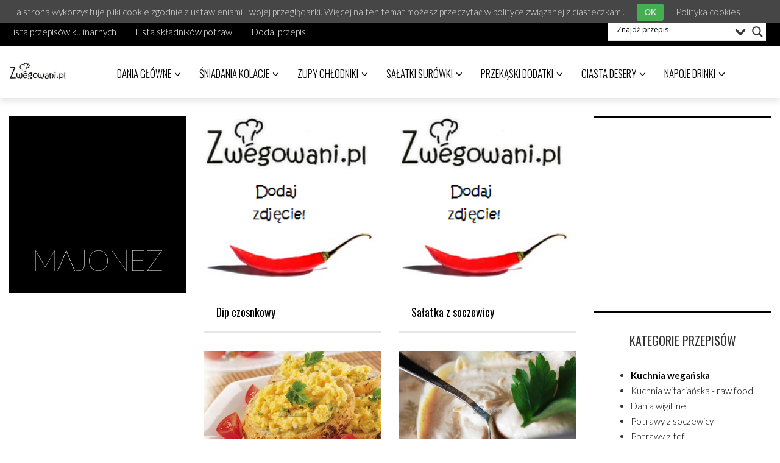

--- FILE ---
content_type: text/html; charset=UTF-8
request_url: http://zwegowani.pl/tag/majonez/page/2/
body_size: 14985
content:

<!DOCTYPE html>
<!--[if IE 7]>
<html class="ie ie7" lang="pl-PL" prefix="og: http://ogp.me/ns#">
<![endif]-->
<!--[if IE 8]>
<html class="ie ie8" lang="pl-PL" prefix="og: http://ogp.me/ns#">
<![endif]-->
<!--[if !(IE 7) | !(IE 8) ]><!-->
<html lang="pl-PL" prefix="og: http://ogp.me/ns#">
<!--<![endif]-->
<head>
	<meta charset="UTF-8">
	<meta name="viewport" content="width=device-width">
	<title>majonez | Przepisy wegetariańskie - wegetarianizm | Zwegowani.pl - Part 2</title>
	<link rel="profile" href="http://gmpg.org/xfn/11">
	<link rel="pingback" href="http://zwegowani.pl/xmlrpc.php">
	<!--[if lt IE 9]>
	<script src="http://zwegowani.pl/wp-content/themes/unpress/js/html5.js"></script>
	<![endif]-->
    	<link rel="shortcut icon" href="http://zwegowani.pl/wp-content/uploads/favicon.ico" />
		<link rel="apple-touch-icon-precomposed" href="http://zwegowani.pl/wp-content/themes/unpress/images/retina-favicon.png" />
	
<!-- All in One SEO Pack 2.2.7.1 by Michael Torbert of Semper Fi Web Design[405,501] -->
<meta name="robots" content="noindex,follow" />
<link rel='prev' href='http://zwegowani.pl/tag/majonez/' />
<link rel='next' href='http://zwegowani.pl/tag/majonez/page/3/' />

<link rel="canonical" href="http://zwegowani.pl/tag/majonez/page/2/" />
<!-- /all in one seo pack -->

<!-- This site is optimized with the Yoast SEO plugin v2.3.4 - https://yoast.com/wordpress/plugins/seo/ -->
<link rel="canonical" href="http://zwegowani.pl/tag/majonez/page/2/" />
<link rel="prev" href="http://zwegowani.pl/tag/majonez/" />
<link rel="next" href="http://zwegowani.pl/tag/majonez/page/3/" />
<meta property="og:locale" content="pl_PL" />
<meta property="og:type" content="object" />
<meta property="og:title" content="Archiwa: majonez - Strona 2 z 3 - Przepisy wegetariańskie - wegetarianizm | Zwegowani.pl" />
<meta property="og:url" content="http://zwegowani.pl/tag/majonez/page/2/" />
<meta property="og:site_name" content="Przepisy wegetariańskie - wegetarianizm | Zwegowani.pl" />
<meta name="twitter:card" content="summary"/>
<meta name="twitter:title" content="Archiwa: majonez - Strona 2 z 3 - Przepisy wegetariańskie - wegetarianizm | Zwegowani.pl"/>
<meta name="twitter:domain" content="Przepisy wegetariańskie - wegetarianizm | Zwegowani.pl"/>
<!-- / Yoast SEO plugin. -->

<link rel="alternate" type="application/rss+xml" title="Przepisy wegetariańskie - wegetarianizm | Zwegowani.pl &raquo; Kanał z wpisami" href="http://zwegowani.pl/feed/" />
<link rel="alternate" type="application/rss+xml" title="Przepisy wegetariańskie - wegetarianizm | Zwegowani.pl &raquo; Kanał z komentarzami" href="http://zwegowani.pl/comments/feed/" />
<link rel="alternate" type="application/rss+xml" title="Przepisy wegetariańskie - wegetarianizm | Zwegowani.pl &raquo; Kanał z wpisami otagowanymi jako majonez" href="http://zwegowani.pl/tag/majonez/feed/" />
		<script type="text/javascript">
			window._wpemojiSettings = {"baseUrl":"http:\/\/s.w.org\/images\/core\/emoji\/72x72\/","ext":".png","source":{"concatemoji":"http:\/\/zwegowani.pl\/wp-includes\/js\/wp-emoji-release.min.js?ver=4.3"}};
			!function(a,b,c){function d(a){var c=b.createElement("canvas"),d=c.getContext&&c.getContext("2d");return d&&d.fillText?(d.textBaseline="top",d.font="600 32px Arial","flag"===a?(d.fillText(String.fromCharCode(55356,56812,55356,56807),0,0),c.toDataURL().length>3e3):(d.fillText(String.fromCharCode(55357,56835),0,0),0!==d.getImageData(16,16,1,1).data[0])):!1}function e(a){var c=b.createElement("script");c.src=a,c.type="text/javascript",b.getElementsByTagName("head")[0].appendChild(c)}var f,g;c.supports={simple:d("simple"),flag:d("flag")},c.DOMReady=!1,c.readyCallback=function(){c.DOMReady=!0},c.supports.simple&&c.supports.flag||(g=function(){c.readyCallback()},b.addEventListener?(b.addEventListener("DOMContentLoaded",g,!1),a.addEventListener("load",g,!1)):(a.attachEvent("onload",g),b.attachEvent("onreadystatechange",function(){"complete"===b.readyState&&c.readyCallback()})),f=c.source||{},f.concatemoji?e(f.concatemoji):f.wpemoji&&f.twemoji&&(e(f.twemoji),e(f.wpemoji)))}(window,document,window._wpemojiSettings);
		</script>
		<style type="text/css">
img.wp-smiley,
img.emoji {
	display: inline !important;
	border: none !important;
	box-shadow: none !important;
	height: 1em !important;
	width: 1em !important;
	margin: 0 .07em !important;
	vertical-align: -0.1em !important;
	background: none !important;
	padding: 0 !important;
}
</style>
<link rel='stylesheet' id='jquery.autocomplete.css-css'  href='http://zwegowani.pl/wp-content/plugins/zwegowani/autocomplete/jquery.autocomplete.css?ver=4.3' type='text/css' media='all' />
<link rel='stylesheet' id='zwegowani.css-css'  href='http://zwegowani.pl/wp-content/plugins/zwegowani/css/zwegowani.css?ver=4.3' type='text/css' media='all' />
<link rel='stylesheet' id='avatars-css'  href='http://zwegowani.pl/wp-content/plugins/add-local-avatar/avatars.css?ver=4.3' type='text/css' media='all' />
<link rel='stylesheet' id='imgareaselect-css'  href='http://zwegowani.pl/wp-includes/js/imgareaselect/imgareaselect.css?ver=0.9.8' type='text/css' media='all' />
<link rel='stylesheet' id='dashicons-css'  href='http://zwegowani.pl/wp-includes/css/dashicons.min.css?ver=4.3' type='text/css' media='all' />
<link rel='stylesheet' id='thickbox-css'  href='http://zwegowani.pl/wp-includes/js/thickbox/thickbox.css?ver=4.3' type='text/css' media='all' />
<link rel='stylesheet' id='ecu-css'  href='http://zwegowani.pl/wp-content/plugins/easy-comment-uploads/style.css?ver=4.3' type='text/css' media='all' />
<link rel='stylesheet' id='pinterest-pin-it-button-plugin-styles-css'  href='http://zwegowani.pl/wp-content/plugins/pinterest-pin-it-button/css/public.css?ver=2.1.0.1' type='text/css' media='all' />
<link rel='stylesheet' id='wp-postratings-css'  href='http://zwegowani.pl/wp-content/plugins/wp-postratings/postratings-css.css?ver=1.82' type='text/css' media='all' />
<link rel='stylesheet' id='wp-pagenavi-css'  href='http://zwegowani.pl/wp-content/plugins/wp-pagenavi/pagenavi-css.css?ver=2.70' type='text/css' media='all' />
<link rel='stylesheet' id='icon-style-css'  href='http://netdna.bootstrapcdn.com/font-awesome/4.0.0/css/font-awesome.css?ver=4.3' type='text/css' media='all' />
<link rel='stylesheet' id='ft-bootstrap.min-css'  href='http://zwegowani.pl/wp-content/themes/unpress/css/bootstrap.min.css?ver=1' type='text/css' media='all' />
<link rel='stylesheet' id='ft-isotope-css'  href='http://zwegowani.pl/wp-content/themes/unpress/css/isotope.css?ver=1' type='text/css' media='all' />
<link rel='stylesheet' id='ft-font-awesome.min-css'  href='http://zwegowani.pl/wp-content/themes/unpress/css/font-awesome.min.css?ver=1' type='text/css' media='all' />
<link rel='stylesheet' id='ft-ilightbox-css'  href='http://zwegowani.pl/wp-content/themes/unpress/css/ilightbox.css?ver=1' type='text/css' media='all' />
<link rel='stylesheet' id='ft-animate-css'  href='http://zwegowani.pl/wp-content/themes/unpress/css/animate.css?ver=1' type='text/css' media='all' />
<link rel='stylesheet' id='ft-colors-css'  href='http://zwegowani.pl/wp-content/themes/unpress/css/colors.css?ver=1' type='text/css' media='all' />
<link rel='stylesheet' id='ft-flexslider-css'  href='http://zwegowani.pl/wp-content/themes/unpress/css/flexslider.css?ver=1' type='text/css' media='all' />
<link rel='stylesheet' id='ft-elasticslider-css'  href='http://zwegowani.pl/wp-content/themes/unpress/elasticSlider/css/style.css?ver=1' type='text/css' media='all' />
<link rel='stylesheet' id='ft-slide_menu-css'  href='http://zwegowani.pl/wp-content/themes/unpress/css/slide_menu.css?ver=1' type='text/css' media='all' />
<link rel='stylesheet' id='ft-owl.carousel-css'  href='http://zwegowani.pl/wp-content/themes/unpress/css/owl.carousel.css?ver=1.3.3' type='text/css' media='all' />
<link rel='stylesheet' id='ft-bbpress-ext-css'  href='http://zwegowani.pl/wp-content/themes/unpress/bbpress/css/bbpress-ext.css?ver=1' type='text/css' media='all' />
<link rel='stylesheet' id='style-css'  href='http://zwegowani.pl/wp-content/themes/unpress/style.css?ver=1' type='text/css' media='all' />
<link rel='stylesheet' id='ft-media_queries-css'  href='http://zwegowani.pl/wp-content/themes/unpress/css/media-queries.css?ver=1' type='text/css' media='all' />
<link rel='stylesheet' id='google-fonts-css'  href='http://fonts.googleapis.com/css?subset=latin%2Clatin-ext%2Ccyrillic%2Ccyrillic-ext%2Cgreek-ext%2Cgreek%2Cvietnamese&#038;family=Lato%3A100italic%2C300italic%2C400italic%2C600italic%2C700italic%2C800italic%2C100%2C400%2C300%2C600%2C700%2C800%7CLato%3A100italic%2C300italic%2C400italic%2C600italic%2C700italic%2C800italic%2C100%2C400%2C300%2C600%2C700%2C800%7COswald%3A100italic%2C300italic%2C400italic%2C600italic%2C700italic%2C800italic%2C100%2C400%2C300%2C600%2C700%2C800%7COswald%3A100italic%2C300italic%2C400italic%2C600italic%2C700italic%2C800italic%2C100%2C400%2C300%2C600%2C700%2C800%7CLato%3A100italic%2C300italic%2C400italic%2C600italic%2C700italic%2C800italic%2C100%2C400%2C300%2C600%2C700%2C800+rel%3D%27stylesheet%27+type%3D%27text%2Fcss&#038;ver=4.3' type='text/css' media='all' />
<link rel='stylesheet' id='wpdreams-asl-basic-css'  href='http://zwegowani.pl/wp-content/plugins/ajax-search-lite/css/style.basic.css?ver=4.3' type='text/css' media='all' />
<link rel='stylesheet' id='wpdreams-ajaxsearchlite-css'  href='http://zwegowani.pl/wp-content/plugins/ajax-search-lite/css/style-underline.css?ver=4.3' type='text/css' media='all' />
<link rel='stylesheet' id='hrecipe_display_stylesheet-css'  href='http://zwegowani.pl/wp-content/plugins/hrecipe/css/hrecipe.css?ver=4.3' type='text/css' media='all' />
<!-- This site uses the Google Analytics by Yoast plugin v5.4.5 - Universal disabled - https://yoast.com/wordpress/plugins/google-analytics/ -->
<script type="text/javascript">

	var _gaq = _gaq || [];
	_gaq.push(['_setAccount', 'UA-6321682-3']);
	_gaq.push(['_gat._forceSSL']);
	_gaq.push(['_trackPageview']);

	(function () {
		var ga = document.createElement('script');
		ga.type = 'text/javascript';
		ga.async = true;
		ga.src = ('https:' == document.location.protocol ? 'https://ssl' : 'http://www') + '.google-analytics.com/ga.js';
		var s = document.getElementsByTagName('script')[0];
		s.parentNode.insertBefore(ga, s);
	})();

</script>
<!-- / Google Analytics by Yoast -->
<script type='text/javascript' src='http://zwegowani.pl/wp-includes/js/jquery/jquery.js?ver=1.11.3'></script>
<script type='text/javascript' src='http://zwegowani.pl/wp-includes/js/jquery/jquery-migrate.min.js?ver=1.2.1'></script>
<script type='text/javascript' src='http://zwegowani.pl/wp-content/plugins/zwegowani/autocomplete/jquery.autocomplete.js?ver=4.3'></script>
<script type='text/javascript' src='http://zwegowani.pl/wp-content/plugins/zwegowani/js/zwegowani.js.php?ver=4.3'></script>
<script type='text/javascript' src='http://zwegowani.pl/wp-content/plugins/ajax-search-lite/js/nomin-scoped/asljquery.js?ver=4.3'></script>
<script type='text/javascript' src='http://zwegowani.pl/wp-content/plugins/ajax-search-lite/js/nomin-scoped/jquery.gestures.js?ver=4.3'></script>
<script type='text/javascript' src='http://zwegowani.pl/wp-content/plugins/ajax-search-lite/js/nomin-scoped/jquery.easing.js?ver=4.3'></script>
<script type='text/javascript' src='http://zwegowani.pl/wp-content/plugins/ajax-search-lite/js/nomin-scoped/jquery.mousewheel.js?ver=4.3'></script>
<script type='text/javascript' src='http://zwegowani.pl/wp-content/plugins/ajax-search-lite/js/nomin-scoped/jquery.mCustomScrollbar.js?ver=4.3'></script>
<script type='text/javascript'>
/* <![CDATA[ */
var ajaxsearchlite = {"ajaxurl":"http:\/\/zwegowani.pl\/wp-admin\/admin-ajax.php","backend_ajaxurl":"http:\/\/zwegowani.pl\/wp-admin\/admin-ajax.php"};
/* ]]> */
</script>
<script type='text/javascript' src='http://zwegowani.pl/wp-content/plugins/ajax-search-lite/js/nomin-scoped/jquery.ajaxsearchlite.js?ver=4.3'></script>
<link rel="EditURI" type="application/rsd+xml" title="RSD" href="http://zwegowani.pl/xmlrpc.php?rsd" />
<link rel="wlwmanifest" type="application/wlwmanifest+xml" href="http://zwegowani.pl/wp-includes/wlwmanifest.xml" /> 
<meta name="generator" content="WordPress 4.3" />

<!-- Comment Rating plugin Version: 2.9.32 by Bob King, http://wealthynetizen.com/, dynamic comment voting & styling. --> 
<style type="text/css" media="screen">
   .ckrating_highly_rated {background-color:#FFFFCC !important;}
   .ckrating_poorly_rated {opacity:0.6;filter:alpha(opacity=60) !important;}
   .ckrating_hotly_debated {background-color:#FFF0F5 !important;}
</style>


<script type='text/javascript'>
var g_hanaFlash = false;
try {
  var fo = new ActiveXObject('ShockwaveFlash.ShockwaveFlash');
  if(fo) g_hanaFlash = true;
}catch(e){
  if(navigator.mimeTypes ['application/x-shockwave-flash'] != undefined) g_hanaFlash = true;
}
function hanaTrackEvents(arg1,arg2,arg3,arg4) { if ( typeof( pageTracker ) !=='undefined') { pageTracker._trackEvent(arg1, arg2, arg3, arg4);} else if ( typeof(_gaq) !=='undefined'){  _gaq.push(['_trackEvent', arg1, arg2, arg3, arg4]);}}
function hana_check_mobile_device(){ if(navigator.userAgent.match(/iPhone/i) || navigator.userAgent.match(/iPod/i) || navigator.userAgent.match(/iPad/i)  || navigator.userAgent.match(/Android/i)) { return true; }else return false; }
</script>

		<style type="text/css" media="screen">
			#catapult-cookie-bar {
				display: none;
				direction: ltr;
				color: #dddddd;
				min-height: 30px;
				position: fixed;
				left: 0;
				top: 0;
				width: 100%;
				z-index: 99999;
				padding:6px 20px 4px;
				background-color: #464646;
				text-align:left;
			}
			#catapult-cookie-bar a {
				color: #dddddd;
			}
			button#catapultCookie {
				margin:0 20px;
				line-height:20px;
				background:#45AE52;
				border:none;
				color: #dddddd;
				padding:4px 12px;
				border-radius: 3px;
				cursor: pointer;
				font-size: 13px;
				font-weight: bold;
			}
		</style><link rel="stylesheet" href="http://zwegowani.pl/wp-content/plugins/wp-page-numbers/classic/wp-page-numbers.css" type="text/css" media="screen" />
<style type="text/css">

/*==========================================================
= Fonts Family 
===========================================================*/
/* Body */
body, 
.sub-links li, 
.homepage-gallery-carousel-navigation h3, 
.featured-video-title p, .tool, 
.homepage-interviews-carousel-navigation h3, 
.interviews-tools 
.action-tool, 
.interviews-tools 
.share-tool, 
.interviews-slide-title, 
.interview-more, 
.interview-more:hover, 
.tags-wrap h3, 
.related-video-carousel-navigation h3, 
.related-gallery-carousel-navigation h3, 
.galleries-slide-category,
.item .inner .text1 span.category-name, 
.flexslider span.category-name,
.add-to-cart-button.form-control  {
 font-family: "Lato", sans-serif;
}

/* Titles and headings */
h1, h2, h3, h4, h5, h6, blockquote, 
.form-control, 
.post-content-holder h3, 
.post-author, 
.category-box p, 
.gallery-carousel-slide-title, 
.featured-video-title h2, 
.interviews-carousel-slide-title, 
.footer-2-wrapper, 
.newsletter-subscribe input.form-control, 
.newsletter-subscribe button[type="submit"], 
.post-meta, 
.article_nav em, 
.comment .comment-date, 
.videos-carousel-slide-title, 
.galleries-carousel-slide-title, 
.twitter-timestamp, 
.widget_recent_entries span, 
.widget_recent_entries a, 
.widget_recent_comments li.recentcomments a, 
.pagination > li > a, 
.pagination > li > span, 
.iosSlider .post-title-name, 
.flexslider .post-title-name, 
.ei-title h2,
.navbar-nav a.dropdown-post-title,
.sidebar h3.widget-title,
#footer h3.widget-title,
.bbp-forum-title,
.bbp-reply-topic-title {
 font-family: "Oswald", serif;
}

/* primary-nav / Main nav */
.primary-nav {
 font-family: "Oswald", serif;
}
/* secondary-nav */
.secondary-nav {
 font-family: "Lato", sans-serif;
}

/*====  Logo ====*/
.navbar-brand {
	margin-top: 27px;
}

/* Black Box*/
.category-box h2 {
 font-family: "Lato", sans-serif;
 font-size:48px;
}

/*==========================================================
= Floating title box
===========================================================*/

.category-box{
	background:#000000;
}
.category-box h2{
	color:#ffffff}
.category-box p,
.category-box p a{
	color:#ffffff}
/*==========================================================
= Font Sizes
===========================================================*/

.navbar-nav > li > a{
	font-size:17px;
}

.secondary-nav ul li a{
	font-size:15px;
}

/*==========================================================
= Colors 
===========================================================*/

a:hover, .category-box p a:hover, .footer-2-wrapper a:hover, .footer-1-wrapper .widget-content a:hover, .nav-social a:hover, .navbar-nav a.dropdown-post-title:hover, .post-content-holder h3 a:hover, .post-author a:hover, .blocks .hover-btn:hover i, .post a, .post-category a, .post-meta a:hover, .archive-video .post .post-title a:hover, .overlay .hover-btn:hover i, .sub-links a:hover, #footer a:hover, .navbar-nav .menu-item a:hover, .archive-interview .post .post-title a:hover, a.jm-post-like.liked, a.jm-post-like.liked:hover,
.unpress_white_skin #bbpress-forums div.bbp-topic-content a:hover, 
.unpress_white_skin #bbpress-forums div.bbp-reply-content a:hover,
.add_to_cart_button, .added_to_cart,
.yith-wcwl-add-to-wishlist a:hover,
.yith-wcwl-wishlistexistsbrowse a, 
.yith-wcwl-wishlistaddedbrowse a,
.product-content-holder h3 a:hover, 
.shop-category a:hover {
	color: #dd3333;
}
.btn-default, .single-gallery .post-meta a:hover, .post-category a:hover, .post a:hover, .btn-icon:hover, .comment-reply-link:hover, .tags-wrap a:hover, .tags a:hover, a.read-more:hover, .share-page a:hover, .pagination>li>a:hover, .pagination>li>span:hover, .pagination>li>a:focus, .pagination>li>span:focus, #today, .tagcloud a:hover, .form-submit #submit, .home-rotator-navigation #prev, .home-rotator-navigation #next, .ei-slider-thumbs li.ei-slider-element, .image-holder .hover, .dropdown-menu>li>a:hover, .secondary-nav .nav a:hover,  .secondary-nav .nav a:focus, .homepage-gallery-carousel-arrows > a:hover, .homepage-interviews-carousel-arrows > a:hover, .related-video-carousel-arrows > a:hover, .tag-holder a:hover, .newsletter-subscribe button[type="submit"]:hover, .pagination>li>a:hover, .pagination>li>span:hover,  .pagination>li>a:focus, .pagination>li>span:focus, .page-numbers.current, #pageslide li a:focus, #pageslide li a:hover, .bbpress button, #bbp_search_submit, .instagram-slider-prev:hover, .instagram-slider-next:hover, .callout .inner, .btn.btn-default:hover, .label-default[href]:hover, .label-default[href]:focus, .callout, .widget.woocommerce .buttons a.wc-forward, .widget_price_filter .ui-slider .ui-slider-handle, .widget_price_filter .price_slider_amount .button:hover, .button:hover, .button, .add_to_cart.button, #searchsubmit, #yith-searchsubmit, .woocommerce .page-numbers > li > a:hover {
	background: #dd3333 !important;
	border: none;
}
.read-more {
	color: #dd3333;
}
a:hover .gallery-carousel-slide-title, .interview-slide-wrap:hover .interviews-carousel-slide-title , .video-slide-wrap:hover .videos-carousel-slide-title, .gallery-slide-wrap:hover .galleries-carousel-slide-title, .latest-post-gallery-carousel-prev:hover, .latest-post-gallery-carousel-next:hover, .latest-interviews-carousel-prev:hover, .latest-interviews-carousel-next:hover, .featured-post-gallery-carousel-prev:hover, .featured-post-gallery-carousel-next:hover, #footer .latest-post-gallery-carousel-prev:hover, #footer .latest-post-gallery-carousel-next:hover, #footer .latest-interviews-carousel-prev:hover, #footer .latest-interviews-carousel-next:hover, #footer .featured-post-gallery-carousel-prev:hover, #footer .featured-post-gallery-carousel-next:hover, #galleries-carousel-prev:hover, #galleries-carousel-next:hover, .home-rotator-navigation #prev:hover, .home-rotator-navigation #next:hover, .instagram-slider-prev:hover, .instagram-slider-next:hover{
	background: #dd3333;
}
.newsletter-subscribe button[type="submit"]:hover, .pagination>li>a:hover, .pagination>li>span:hover, .pagination>li>a:focus,  .pagination>li>span:focus, .page-numbers.current, .btn.btn-default:hover, .woocommerce .page-numbers > li > span, .woocommerce .page-numbers > li > a:hover {
	border: 1px solid #dd3333;
}
::selection {
	background: #dd3333;
	color: #fff;
}
::-moz-selection {
	background: #dd3333;
	color: #fff;
}
#isotope-filter li.active a {
	box-shadow: inset 0px -5px 0px #dd3333;
}
.yith-wcwl-add-to-wishlist a:hover,
.yith-wcwl-wishlistexistsbrowse a, 
.yith-wcwl-wishlistaddedbrowse a {
	border-color: #dd3333; 
}

/*==========================================================
= Animations 
===========================================================*/

.csstransitions .post-holder.inview {
	-webkit-animation: fadeInUp 0.7s 1 cubic-bezier(0.445, 0.05, 0.55, 0.95);
	-moz-animation: fadeInUp 0.7s 1 cubic-bezier(0.445, 0.05, 0.55, 0.95);
	-o-animation: fadeInUp 0.7s 1 cubic-bezier(0.445, 0.05, 0.55, 0.95);
	animation: fadeInUp 0.7s 1 cubic-bezier(0.445, 0.05, 0.55, 0.95);
}


/*==========================================================
= Custom CSS 
===========================================================*/
.single-post .post-image {
display: none;
}
.tag-holder{
display:none;
}
body {
  background: white;
}
.post-entry-holder
 {
display: none;
}
.post-author
 {
display: none;
}
 

</style>

<script type="text/javascript">

</script>
	<style type="text/css">.recentcomments a{display:inline !important;padding:0 !important;margin:0 !important;}</style>
</head>
<body class="archive paged tag tag-majonez tag-172 paged-2 tag-paged-2 unpress_white_skin">
<div id="outer-wrap">
<div id="inner-wrap1">
    <div id="pageslide">
        <a class="close-btn" id="nav-close-btn" href="#top"><i class="fa fa-times-circle-o"></i></a>
    </div>
	
<!-- Navigation -->
<header id="header">
	<div class="navbar  has_secondary_nav has_unpress-sticky" role="navigation">
		        <div class="secondary-nav">
			<div class="container">
				<div class="unpress-secondary-menu visible-lg visible-md">
                <ul id="secondary-nav" class="page-nav nav nav-pills navbar-left"><li id="nav-menu-item-11126" class="menu-item menu-item-type-post_type menu-item-object-page"><a href="http://zwegowani.pl/lista-przepisow-kulinarnych/">Lista przepisów kulinarnych</a></li>
<li id="nav-menu-item-11127" class="menu-item menu-item-type-post_type menu-item-object-page"><a href="http://zwegowani.pl/lista-skladnikow-potraw/">Lista składników potraw</a></li>
<li id="nav-menu-item-11129" class="menu-item menu-item-type-custom menu-item-object-custom"><a href="http://zwegowani.pl/wp-admin/post-new.php">Dodaj przepis</a></li>
</ul>                
                                
				</div>
<div style="width:260px;margin:8px;float:right;"><div id='ajaxsearchlite1'>
<div class="probox">

    
    <div class='promagnifier'>
                <div class='innericon'>
            <svg version="1.1" xmlns="http://www.w3.org/2000/svg" xmlns:xlink="http://www.w3.org/1999/xlink" x="0px" y="0px" width="512px" height="512px" viewBox="0 0 512 512" enable-background="new 0 0 512 512" xml:space="preserve">
                <path id="magnifier-2-icon" d="M460.355,421.59L353.844,315.078c20.041-27.553,31.885-61.437,31.885-98.037
                    C385.729,124.934,310.793,50,218.686,50C126.58,50,51.645,124.934,51.645,217.041c0,92.106,74.936,167.041,167.041,167.041
                    c34.912,0,67.352-10.773,94.184-29.158L419.945,462L460.355,421.59z M100.631,217.041c0-65.096,52.959-118.056,118.055-118.056
                    c65.098,0,118.057,52.959,118.057,118.056c0,65.096-52.959,118.056-118.057,118.056C153.59,335.097,100.631,282.137,100.631,217.041
                    z"/>
            </svg>
        </div>
    </div>

    
    
    <div class='prosettings' opened=0>
                <div class='innericon'>
            <svg version="1.1" xmlns="http://www.w3.org/2000/svg" xmlns:xlink="http://www.w3.org/1999/xlink" x="0px" y="0px" width="512px" height="512px" viewBox="0 0 512 512" enable-background="new 0 0 512 512" xml:space="preserve">
                <polygon id="arrow-25-icon" transform = "rotate(90 256 256)" points="142.332,104.886 197.48,50 402.5,256 197.48,462 142.332,407.113 292.727,256 "/>
            </svg>
        </div>
    </div>

    
    
    <div class='proinput'>
        <form action='' autocomplete="off">
            <input type='search' class='orig' name='phrase' value='' autocomplete="off"/>
            <input type='text' class='autocomplete' name='phrase' value='' autocomplete="off"/>
            <span class='loading'></span>
            <input type='submit' style='width:0; height: 0; visibility: hidden;'>
        </form>
    </div>

    
    
    <div class='proloading'>

        <svg xmlns="http://www.w3.org/2000/svg" viewBox="0 0 32 32" width="32" height="32">
            <path opacity=".25" d="M16 0 A16 16 0 0 0 16 32 A16 16 0 0 0 16 0 M16 4 A12 12 0 0 1 16 28 A12 12 0 0 1 16 4"/>
            <path d="M16 0 A16 16 0 0 1 32 16 L28 16 A12 12 0 0 0 16 4z">
                <animateTransform attributeName="transform" type="rotate" from="0 16 16" to="360 16 16" dur="0.8s" repeatCount="indefinite" />
            </path>
        </svg>

            </div>

            <div class='proclose'>
            <svg version="1.1" xmlns="http://www.w3.org/2000/svg" xmlns:xlink="http://www.w3.org/1999/xlink" x="0px"
                 y="0px"
                 width="512px" height="512px" viewBox="0 0 512 512" enable-background="new 0 0 512 512"
                 xml:space="preserve">
            <polygon id="x-mark-icon"
                     points="438.393,374.595 319.757,255.977 438.378,137.348 374.595,73.607 255.995,192.225 137.375,73.622 73.607,137.352 192.246,255.983 73.622,374.625 137.352,438.393 256.002,319.734 374.652,438.378 "/>
        </svg>
        </div>
    
    
</div>
</div>

<div id='ajaxsearchlitesettings1' class="searchsettings">
    <form name='options'>

                <fieldset class="asl_sett_scroll">
            <div class="option hiddend">
                <input type='hidden' name='qtranslate_lang' id='qtranslate_lang'
                       value='0'/>
            </div>

	        
            <div class="option">
                <input type="checkbox" value="checked" id="set_exactonly1"
                       name="set_exactonly" />
                <label for="set_exactonly1"></label>
            </div>
            <div class="label">
                Exact matches only            </div>
            <div class="option">
                <input type="checkbox" value="None" id="set_intitle1"
                       name="set_intitle" checked="checked"/>
                <label for="set_intitle1"></label>
            </div>
            <div class="label">
                Search in title            </div>
            <div class="option">
                <input type="checkbox" value="None" id="set_incontent1"
                       name="set_incontent" checked="checked"/>
                <label for="set_incontent1"></label>
            </div>
            <div class="label">
                Search in content            </div>

            <div class="option">
                <input type="checkbox" value="None" id="set_inposts1"
                       name="set_inposts" checked="checked"/>
                <label for="set_inposts1"></label>
            </div>
            <div class="label">
                Search in posts            </div>
            <div class="option">
                <input type="checkbox" value="None" id="set_inpages1"
                       name="set_inpages" />
                <label for="set_inpages1"></label>
            </div>
            <div class="label">
                Search in pages            </div>
                    </fieldset>
                
        <fieldset>
                            <legend>Filter by Categories</legend>
                        <div class='categoryfilter asl_sett_scroll'>
                                    <div class="option">
                        <input type="checkbox" value="17"
                               id="1categoryset_17"
                               name="categoryset[]" checked="checked"/>
                        <label for="1categoryset_17"></label>
                    </div>
                    <div class="label">
                        Ciasta desery                    </div>
                                    <div class="option">
                        <input type="checkbox" value="213"
                               id="1categoryset_213"
                               name="categoryset[]" checked="checked"/>
                        <label for="1categoryset_213"></label>
                    </div>
                    <div class="label">
                        Ciekawostki                    </div>
                                    <div class="option">
                        <input type="checkbox" value="6"
                               id="1categoryset_6"
                               name="categoryset[]" checked="checked"/>
                        <label for="1categoryset_6"></label>
                    </div>
                    <div class="label">
                        Dania główne                    </div>
                                    <div class="option">
                        <input type="checkbox" value="22"
                               id="1categoryset_22"
                               name="categoryset[]" checked="checked"/>
                        <label for="1categoryset_22"></label>
                    </div>
                    <div class="label">
                        Dania gotowane                    </div>
                                    <div class="option">
                        <input type="checkbox" value="21"
                               id="1categoryset_21"
                               name="categoryset[]" checked="checked"/>
                        <label for="1categoryset_21"></label>
                    </div>
                    <div class="label">
                        Dania smażone                    </div>
                                    <div class="option">
                        <input type="checkbox" value="98"
                               id="1categoryset_98"
                               name="categoryset[]" checked="checked"/>
                        <label for="1categoryset_98"></label>
                    </div>
                    <div class="label">
                        Dania wigilijne                    </div>
                                    <div class="option">
                        <input type="checkbox" value="247"
                               id="1categoryset_247"
                               name="categoryset[]" checked="checked"/>
                        <label for="1categoryset_247"></label>
                    </div>
                    <div class="label">
                        Dania z grilla                    </div>
                                    <div class="option">
                        <input type="checkbox" value="7"
                               id="1categoryset_7"
                               name="categoryset[]" checked="checked"/>
                        <label for="1categoryset_7"></label>
                    </div>
                    <div class="label">
                        Dania zapiekane                    </div>
                                    <div class="option">
                        <input type="checkbox" value="756"
                               id="1categoryset_756"
                               name="categoryset[]" checked="checked"/>
                        <label for="1categoryset_756"></label>
                    </div>
                    <div class="label">
                        Dla dziecka                    </div>
                                    <div class="option">
                        <input type="checkbox" value="505"
                               id="1categoryset_505"
                               name="categoryset[]" checked="checked"/>
                        <label for="1categoryset_505"></label>
                    </div>
                    <div class="label">
                        Konkurs drFresher                    </div>
                                    <div class="option">
                        <input type="checkbox" value="258"
                               id="1categoryset_258"
                               name="categoryset[]" checked="checked"/>
                        <label for="1categoryset_258"></label>
                    </div>
                    <div class="label">
                        Kotlety wegetariańskie                    </div>
                                    <div class="option">
                        <input type="checkbox" value="707"
                               id="1categoryset_707"
                               name="categoryset[]" checked="checked"/>
                        <label for="1categoryset_707"></label>
                    </div>
                    <div class="label">
                        Kuchnia Pięciu Przemian                    </div>
                                    <div class="option">
                        <input type="checkbox" value="220"
                               id="1categoryset_220"
                               name="categoryset[]" checked="checked"/>
                        <label for="1categoryset_220"></label>
                    </div>
                    <div class="label">
                        Kuchnia wegańska                    </div>
                                    <div class="option">
                        <input type="checkbox" value="419"
                               id="1categoryset_419"
                               name="categoryset[]" checked="checked"/>
                        <label for="1categoryset_419"></label>
                    </div>
                    <div class="label">
                        Kuchnia witariańska (RAW Food)                    </div>
                                    <div class="option">
                        <input type="checkbox" value="20"
                               id="1categoryset_20"
                               name="categoryset[]" checked="checked"/>
                        <label for="1categoryset_20"></label>
                    </div>
                    <div class="label">
                        Napoje drinki                    </div>
                                    <div class="option">
                        <input type="checkbox" value="248"
                               id="1categoryset_248"
                               name="categoryset[]" checked="checked"/>
                        <label for="1categoryset_248"></label>
                    </div>
                    <div class="label">
                        Potrawy z soczewicy                    </div>
                                    <div class="option">
                        <input type="checkbox" value="324"
                               id="1categoryset_324"
                               name="categoryset[]" checked="checked"/>
                        <label for="1categoryset_324"></label>
                    </div>
                    <div class="label">
                        Potrawy z tofu                    </div>
                                    <div class="option">
                        <input type="checkbox" value="15"
                               id="1categoryset_15"
                               name="categoryset[]" checked="checked"/>
                        <label for="1categoryset_15"></label>
                    </div>
                    <div class="label">
                        Przekąski dodatki                    </div>
                                    <div class="option">
                        <input type="checkbox" value="231"
                               id="1categoryset_231"
                               name="categoryset[]" checked="checked"/>
                        <label for="1categoryset_231"></label>
                    </div>
                    <div class="label">
                        Przepis na pizze                    </div>
                                    <div class="option">
                        <input type="checkbox" value="305"
                               id="1categoryset_305"
                               name="categoryset[]" checked="checked"/>
                        <label for="1categoryset_305"></label>
                    </div>
                    <div class="label">
                        Przepisy bez zdjęć                    </div>
                                    <div class="option">
                        <input type="checkbox" value="553"
                               id="1categoryset_553"
                               name="categoryset[]" checked="checked"/>
                        <label for="1categoryset_553"></label>
                    </div>
                    <div class="label">
                        Przepisy bezglutenowe                    </div>
                                    <div class="option">
                        <input type="checkbox" value="443"
                               id="1categoryset_443"
                               name="categoryset[]" checked="checked"/>
                        <label for="1categoryset_443"></label>
                    </div>
                    <div class="label">
                        Przepisy dietetyczne                    </div>
                                    <div class="option">
                        <input type="checkbox" value="743"
                               id="1categoryset_743"
                               name="categoryset[]" checked="checked"/>
                        <label for="1categoryset_743"></label>
                    </div>
                    <div class="label">
                        Przepisy dla dzieci                    </div>
                                    <div class="option">
                        <input type="checkbox" value="254"
                               id="1categoryset_254"
                               name="categoryset[]" checked="checked"/>
                        <label for="1categoryset_254"></label>
                    </div>
                    <div class="label">
                        Przepisy na pierogi                    </div>
                                    <div class="option">
                        <input type="checkbox" value="232"
                               id="1categoryset_232"
                               name="categoryset[]" checked="checked"/>
                        <label for="1categoryset_232"></label>
                    </div>
                    <div class="label">
                        Przepisy na surówki                    </div>
                                    <div class="option">
                        <input type="checkbox" value="292"
                               id="1categoryset_292"
                               name="categoryset[]" checked="checked"/>
                        <label for="1categoryset_292"></label>
                    </div>
                    <div class="label">
                        Przepisy na Sylwestra                    </div>
                                    <div class="option">
                        <input type="checkbox" value="353"
                               id="1categoryset_353"
                               name="categoryset[]" checked="checked"/>
                        <label for="1categoryset_353"></label>
                    </div>
                    <div class="label">
                        Przepisy na szparagi                    </div>
                                    <div class="option">
                        <input type="checkbox" value="233"
                               id="1categoryset_233"
                               name="categoryset[]" checked="checked"/>
                        <label for="1categoryset_233"></label>
                    </div>
                    <div class="label">
                        Przepisy na zapiekanki ziemniaczane                    </div>
                                    <div class="option">
                        <input type="checkbox" value="766"
                               id="1categoryset_766"
                               name="categoryset[]" checked="checked"/>
                        <label for="1categoryset_766"></label>
                    </div>
                    <div class="label">
                        Przepisy wegetariańskie                    </div>
                                    <div class="option">
                        <input type="checkbox" value="563"
                               id="1categoryset_563"
                               name="categoryset[]" checked="checked"/>
                        <label for="1categoryset_563"></label>
                    </div>
                    <div class="label">
                        Przepisy wielkanocne                    </div>
                                    <div class="option">
                        <input type="checkbox" value="257"
                               id="1categoryset_257"
                               name="categoryset[]" checked="checked"/>
                        <label for="1categoryset_257"></label>
                    </div>
                    <div class="label">
                        Przepisy z ciasta francuskiego                    </div>
                                    <div class="option">
                        <input type="checkbox" value="259"
                               id="1categoryset_259"
                               name="categoryset[]" checked="checked"/>
                        <label for="1categoryset_259"></label>
                    </div>
                    <div class="label">
                        Przepisy z dyni                    </div>
                                    <div class="option">
                        <input type="checkbox" value="18"
                               id="1categoryset_18"
                               name="categoryset[]" checked="checked"/>
                        <label for="1categoryset_18"></label>
                    </div>
                    <div class="label">
                        Sałatki surówki                    </div>
                                    <div class="option">
                        <input type="checkbox" value="19"
                               id="1categoryset_19"
                               name="categoryset[]" checked="checked"/>
                        <label for="1categoryset_19"></label>
                    </div>
                    <div class="label">
                        Śniadania kolacje                    </div>
                                    <div class="option">
                        <input type="checkbox" value="23"
                               id="1categoryset_23"
                               name="categoryset[]" checked="checked"/>
                        <label for="1categoryset_23"></label>
                    </div>
                    <div class="label">
                        Zupy chłodniki                    </div>
                
            </div>
        </fieldset>
            </form>
</div>

<div id='ajaxsearchliteres1' class='vertical'>

    
    <div class="results">

        
            <div class="resdrg">
            </div>

        
    </div>

    
                <p class='showmore'>
        <a href='?s='>Więcej wyników</a>
    </p>
        
</div>

    <div id="asl_hidden_data">
        <svg style="position:absolute" height="0" width="0">
            <filter id="aslblur">
                <feGaussianBlur in="SourceGraphic" stdDeviation="4"/>
            </filter>
        </svg>
        <svg style="position:absolute" height="0" width="0">
            <filter id="no_aslblur"></filter>
        </svg>

    </div>


<script>
    asljQuery(document).ready(function () {
        asljQuery("#ajaxsearchlite1").ajaxsearchlite({
            homeurl: 'http://zwegowani.pl/',
            resultstype: 'vertical',
            resultsposition: 'hover',
            itemscount: 4,
            imagewidth: 70,
            imageheight: 70,
            resultitemheight: '70px',
            showauthor: 0,
            showdate: 0,
            showdescription: 0,
            charcount:  3,
            noresultstext: 'Brak wyników',
            didyoumeantext: 'Czy miałeś na myśli',
            defaultImage: 'http://zwegowani.pl/wp-content/plugins/ajax-search-lite/img/default.jpg',
            highlight: 0,
            highlightwholewords: 0,
            scrollToResults: 0,
            resultareaclickable: 1,
            defaultsearchtext: 'Znajdź przepis',
            autocomplete: 0,
            triggerontype: 1,
            triggeronclick: 1,
            redirectonclick: 0,
            settingsimagepos: 'right',
            hresultanimation: 'fx-none',
            vresultanimation: 'fx-none',
            hresulthidedesc: '1',
            prescontainerheight: '400px',
            pshowsubtitle: '0',
            pshowdesc: '1',
            closeOnDocClick: 1,
            iifNoImage: 'description',
            iiRows: 2,
            iitemsWidth: 200,
            iitemsHeight: 200,
            iishowOverlay: 1,
            iiblurOverlay: 1,
            iihideContent: 1,
            iianimation: '1',
            analytics: 0,
            analyticsString: ''
        });
    });
</script></div>
                			</div><!-- .container -->
		</div><!-- .secondary-nav -->
		        
		<div class="primary-nav unpress-sticky animated yamm">
			<div class="container">
				<div class="navbar-header">
					<div class="nav-open-wrap visible-xs visible-sm">
					    <a class="nav-btn navbar-toggle" id="nav-open-btn" href="#nav">
					    	<span class="sr-only">Toggle navigation</span>
					    	<span class="icon-bar"></span>
					    	<span class="icon-bar"></span>
					    	<span class="icon-bar"></span>
					    </a>
					</div> 
                    					<a class="navbar-brand" href="http://zwegowani.pl/">
                    	<img width="" height="" src="http://zwegowani.pl/wp-content/uploads/zwegowani-logo.png" alt="Przepisy wegetariańskie &#8211; wegetarianizm | Zwegowani.pl - Serwis dla wegetarian i nie tylko :)" title="Przepisy wegetariańskie &#8211; wegetarianizm | Zwegowani.pl - Serwis dla wegetarian i nie tylko :)"/>
                    </a>
				</div><!-- .navbar-header -->
				<div class="text-center animated">
						<div class="unpress-main-menu collapse navbar-collapse"><ul id="main-nav" class="nav navbar-nav"><li id="menu-item-11134" class="dropdown yamm-fw  class=&quot;menu-item menu-item-type-taxonomy menu-item-object-category menu-item-has-children dropdown yamm-fw&quot;"><a href="http://zwegowani.pl/category/dania-glowne/" class="dropdown-toggle" href="http://zwegowani.pl/category/dania-glowne/">Dania główne<i class="fa fa-angle-down"></i></a><div class="dropdown-menu">
									<div class="yamm-content">
									  <div class="row"><div class="sub-posts pull-right col-lg-9 col-md-9 col-sm-9 col-xs-12">
								 <div class="row">
								<div class="col-lg-4 col-md-4 col-sm-4 col-xs-12">
									<a href="http://zwegowani.pl/weganskie-placki-ziemniaczane-bez-jajek-video/"><img src="http://zwegowani.pl/wp-content/uploads/weganskie-placki-ziemniaczane.jpg" alt="Wegańskie placki ziemniaczane bez jajek [video]" width="400" height="225" /></a>
									<a class="dropdown-post-title" href="http://zwegowani.pl/weganskie-placki-ziemniaczane-bez-jajek-video/">Wegańskie placki ziemniaczane bez jajek [video]</a>
								</div>
								<div class="col-lg-4 col-md-4 col-sm-4 col-xs-12">
									<a href="http://zwegowani.pl/nalesniki-weganskie-bez-jajek-i-mleka-video/"><img src="http://zwegowani.pl/wp-content/uploads/nalesniki-weganskie-propozycja-podania1.jpg" alt="Naleśniki wegańskie bez jajek i mleka [video]" width="400" height="225" /></a>
									<a class="dropdown-post-title" href="http://zwegowani.pl/nalesniki-weganskie-bez-jajek-i-mleka-video/">Naleśniki wegańskie bez jajek i mleka [video]</a>
								</div>
								<div class="col-lg-4 col-md-4 col-sm-4 col-xs-12">
									<a href="http://zwegowani.pl/placki-ziemniaczano-cukiniowe/"><img src="http://zwegowani.pl/wp-content/uploads/placki-ziemniaczane-z-cukinia.jpg" alt="Placki ziemniaczano-cukiniowe" width="313" height="225" /></a>
									<a class="dropdown-post-title" href="http://zwegowani.pl/placki-ziemniaczano-cukiniowe/">Placki ziemniaczano-cukiniowe</a>
								</div></div></div>
<div class="sub-links col-lg-3 col-md-3 col-sm-3 col-xs-12"><ul class='list-unstyled'>
	<li id="menu-item-11146" class="menu-item menu-item-type-taxonomy menu-item-object-category"><a href="http://zwegowani.pl/category/dania-gotowane/">Dania gotowane</a></li>
	<li id="menu-item-11145" class="menu-item menu-item-type-taxonomy menu-item-object-category"><a href="http://zwegowani.pl/category/dania-smazone/">Dania smażone</a></li>
	<li id="menu-item-11148" class="menu-item menu-item-type-taxonomy menu-item-object-category"><a href="http://zwegowani.pl/category/dania-zapiekane/">Dania zapiekane</a></li>
	<li id="menu-item-11151" class="menu-item menu-item-type-taxonomy menu-item-object-category"><a href="http://zwegowani.pl/category/dania-z-grilla/">Dania z grilla</a></li>
</ul></div>
</div></div></div>
</li>
<li id="menu-item-11143" class="dropdown yamm-fw  class=&quot;menu-item menu-item-type-taxonomy menu-item-object-category&quot;"><a href="http://zwegowani.pl/category/sniadania-i-kolacje/" class="dropdown-toggle" href="http://zwegowani.pl/category/sniadania-i-kolacje/">Śniadania kolacje<i class="fa fa-angle-down"></i></a><div class="dropdown-menu">
									<div class="yamm-content">
									  <div class="row"><div class="sub-posts pull-right col-lg-9 col-md-9 col-sm-9 col-xs-12">
								 <div class="row">
								<div class="col-lg-4 col-md-4 col-sm-4 col-xs-12">
									<a href="http://zwegowani.pl/pasta-z-zielonej-soczewicy-i-orzechow-wloskich/"><img src="http://zwegowani.pl/wp-content/uploads/pasta-z-zielonej-soczewicy-i-orzechow-wloskich.jpg" alt="Pasta z zielonej soczewicy i orzechów włoskich" width="234" height="225" /></a>
									<a class="dropdown-post-title" href="http://zwegowani.pl/pasta-z-zielonej-soczewicy-i-orzechow-wloskich/">Pasta z zielonej soczewicy i orzechów włoskich</a>
								</div>
								<div class="col-lg-4 col-md-4 col-sm-4 col-xs-12">
									<a href="http://zwegowani.pl/smazona-polenta-z-karmelizowana-gruszka/"><img src="http://zwegowani.pl/wp-content/uploads/smazona-polenta-z-karmelizowana-gruszka.jpg" alt="Smażona polenta z karmelizowaną gruszką" width="338" height="225" /></a>
									<a class="dropdown-post-title" href="http://zwegowani.pl/smazona-polenta-z-karmelizowana-gruszka/">Smażona polenta z karmelizowaną gruszką</a>
								</div>
								<div class="col-lg-4 col-md-4 col-sm-4 col-xs-12">
									<a href="http://zwegowani.pl/platki-sniadaniowe-wg-kuchni-pieciu-przemian/"><img src="http://zwegowani.pl/wp-content/uploads/platki-sniadaniowe-wg-kuchni-pieciu-przemian.jpg" alt="Płatki śniadaniowe wg Kuchni Pięciu Przemian" width="300" height="225" /></a>
									<a class="dropdown-post-title" href="http://zwegowani.pl/platki-sniadaniowe-wg-kuchni-pieciu-przemian/">Płatki śniadaniowe wg Kuchni Pięciu Przemian</a>
								</div></div></div></div></div></div>
</li>
<li id="menu-item-11144" class="dropdown yamm-fw  class=&quot;menu-item menu-item-type-taxonomy menu-item-object-category&quot;"><a href="http://zwegowani.pl/category/zupy/" class="dropdown-toggle" href="http://zwegowani.pl/category/zupy/">Zupy chłodniki<i class="fa fa-angle-down"></i></a><div class="dropdown-menu">
									<div class="yamm-content">
									  <div class="row"><div class="sub-posts pull-right col-lg-9 col-md-9 col-sm-9 col-xs-12">
								 <div class="row">
								<div class="col-lg-4 col-md-4 col-sm-4 col-xs-12">
									<a href="http://zwegowani.pl/fasolada-grecka-zupa-fasolowa/"><img src="http://zwegowani.pl/wp-content/uploads/fasolada2.jpg" alt="Fasolada – grecka zupa fasolowa" width="246" height="225" /></a>
									<a class="dropdown-post-title" href="http://zwegowani.pl/fasolada-grecka-zupa-fasolowa/">Fasolada – grecka zupa fasolowa</a>
								</div>
								<div class="col-lg-4 col-md-4 col-sm-4 col-xs-12">
									<a href="http://zwegowani.pl/zupa-krem-z-czerwonej-soczewicy-i-mlekiem-kokosowym/"><img src="http://zwegowani.pl/wp-content/uploads/dodaj-zdjecie-02.png" alt="Zupa krem z czerwonej soczewicy i mlekiem kokosowym" width="335" height="225" /></a>
									<a class="dropdown-post-title" href="http://zwegowani.pl/zupa-krem-z-czerwonej-soczewicy-i-mlekiem-kokosowym/">Zupa krem z czerwonej soczewicy i mlekiem kokosowym</a>
								</div>
								<div class="col-lg-4 col-md-4 col-sm-4 col-xs-12">
									<a href="http://zwegowani.pl/zupa-z-pokrzywy/"><img src="http://zwegowani.pl/wp-content/uploads/zupa-z-pokrzywy.jpg" alt="Zupa z pokrzywy" width="277" height="225" /></a>
									<a class="dropdown-post-title" href="http://zwegowani.pl/zupa-z-pokrzywy/">Zupa z pokrzywy</a>
								</div></div></div></div></div></div>
</li>
<li id="menu-item-11149" class="dropdown yamm-fw  class=&quot;menu-item menu-item-type-taxonomy menu-item-object-category&quot;"><a href="http://zwegowani.pl/category/salatki-i-surowki/" class="dropdown-toggle" href="http://zwegowani.pl/category/salatki-i-surowki/">Sałatki surówki<i class="fa fa-angle-down"></i></a><div class="dropdown-menu">
									<div class="yamm-content">
									  <div class="row"><div class="sub-posts pull-right col-lg-9 col-md-9 col-sm-9 col-xs-12">
								 <div class="row">
								<div class="col-lg-4 col-md-4 col-sm-4 col-xs-12">
									<a href="http://zwegowani.pl/salatka-z-dynia/"><img src="http://zwegowani.pl/wp-content/uploads/salatka-z-dynia.jpg" alt="Sałatka z dynią" width="300" height="225" /></a>
									<a class="dropdown-post-title" href="http://zwegowani.pl/salatka-z-dynia/">Sałatka z dynią</a>
								</div>
								<div class="col-lg-4 col-md-4 col-sm-4 col-xs-12">
									<a href="http://zwegowani.pl/quinoa-z-pieczonymi-burakami/"><img src="http://zwegowani.pl/wp-content/uploads/quinoa-z-pieczonymi-burakami.jpg" alt="Quinoa z pieczonymi burakami" width="221" height="225" /></a>
									<a class="dropdown-post-title" href="http://zwegowani.pl/quinoa-z-pieczonymi-burakami/">Quinoa z pieczonymi burakami</a>
								</div>
								<div class="col-lg-4 col-md-4 col-sm-4 col-xs-12">
									<a href="http://zwegowani.pl/salatka-ziemniaczana-z-weganskim-majonezem/"><img src="http://zwegowani.pl/wp-content/uploads/salatka-ziemniaczana.jpg" alt="Sałatka ziemniaczana z wegańskim majonezem" width="272" height="225" /></a>
									<a class="dropdown-post-title" href="http://zwegowani.pl/salatka-ziemniaczana-z-weganskim-majonezem/">Sałatka ziemniaczana z wegańskim majonezem</a>
								</div></div></div></div></div></div>
</li>
<li id="menu-item-11141" class="dropdown yamm-fw  class=&quot;menu-item menu-item-type-taxonomy menu-item-object-category&quot;"><a href="http://zwegowani.pl/category/przekaski-i-dodatki/" class="dropdown-toggle" href="http://zwegowani.pl/category/przekaski-i-dodatki/">Przekąski dodatki<i class="fa fa-angle-down"></i></a><div class="dropdown-menu">
									<div class="yamm-content">
									  <div class="row"><div class="sub-posts pull-right col-lg-9 col-md-9 col-sm-9 col-xs-12">
								 <div class="row">
								<div class="col-lg-4 col-md-4 col-sm-4 col-xs-12">
									<a href="http://zwegowani.pl/nalesniki-weganskie-bez-jajek-i-mleka-video/"><img src="http://zwegowani.pl/wp-content/uploads/nalesniki-weganskie-propozycja-podania1.jpg" alt="Naleśniki wegańskie bez jajek i mleka [video]" width="400" height="225" /></a>
									<a class="dropdown-post-title" href="http://zwegowani.pl/nalesniki-weganskie-bez-jajek-i-mleka-video/">Naleśniki wegańskie bez jajek i mleka [video]</a>
								</div>
								<div class="col-lg-4 col-md-4 col-sm-4 col-xs-12">
									<a href="http://zwegowani.pl/pasta-a-la-humus-z-soczewicy/"><img src="http://zwegowani.pl/wp-content/uploads/pasta-a-la-hummus-z-soczewicy1.jpg" alt="Pasta à la humus z soczewicy" width="300" height="225" /></a>
									<a class="dropdown-post-title" href="http://zwegowani.pl/pasta-a-la-humus-z-soczewicy/">Pasta à la humus z soczewicy</a>
								</div>
								<div class="col-lg-4 col-md-4 col-sm-4 col-xs-12">
									<a href="http://zwegowani.pl/domowa-nutella/"><img src="http://zwegowani.pl/wp-content/uploads/domowa-nutella.jpg" alt="Domowa nutella" width="189" height="225" /></a>
									<a class="dropdown-post-title" href="http://zwegowani.pl/domowa-nutella/">Domowa nutella</a>
								</div></div></div></div></div></div>
</li>
<li id="menu-item-11135" class="dropdown yamm-fw  class=&quot;menu-item menu-item-type-taxonomy menu-item-object-category&quot;"><a href="http://zwegowani.pl/category/ciasta-i-desery/" class="dropdown-toggle" href="http://zwegowani.pl/category/ciasta-i-desery/">Ciasta desery<i class="fa fa-angle-down"></i></a><div class="dropdown-menu">
									<div class="yamm-content">
									  <div class="row"><div class="sub-posts pull-right col-lg-9 col-md-9 col-sm-9 col-xs-12">
								 <div class="row">
								<div class="col-lg-4 col-md-4 col-sm-4 col-xs-12">
									<a href="http://zwegowani.pl/ciasteczka-z-otrebami/"><img src="http://zwegowani.pl/wp-content/uploads/dodaj-zdjecie-02.png" alt="Ciasteczka z otrębami" width="335" height="225" /></a>
									<a class="dropdown-post-title" href="http://zwegowani.pl/ciasteczka-z-otrebami/">Ciasteczka z otrębami</a>
								</div>
								<div class="col-lg-4 col-md-4 col-sm-4 col-xs-12">
									<a href="http://zwegowani.pl/orzechowe-serniczki-z-bananami/"><img src="http://zwegowani.pl/wp-content/uploads/orzechowe-serniczki.jpg" alt="Orzechowe serniczki z bananami" width="300" height="225" /></a>
									<a class="dropdown-post-title" href="http://zwegowani.pl/orzechowe-serniczki-z-bananami/">Orzechowe serniczki z bananami</a>
								</div>
								<div class="col-lg-4 col-md-4 col-sm-4 col-xs-12">
									<a href="http://zwegowani.pl/weganskie-babeczki-truskawkowe/"><img src="http://zwegowani.pl/wp-content/uploads/weganskie-babeczki-truskawkowe1.jpg" alt="Wegańskie babeczki truskawkowe" width="305" height="225" /></a>
									<a class="dropdown-post-title" href="http://zwegowani.pl/weganskie-babeczki-truskawkowe/">Wegańskie babeczki truskawkowe</a>
								</div></div></div></div></div></div>
</li>
<li id="menu-item-11150" class="dropdown yamm-fw  class=&quot;menu-item menu-item-type-taxonomy menu-item-object-category&quot;"><a href="http://zwegowani.pl/category/napoje/" class="dropdown-toggle" href="http://zwegowani.pl/category/napoje/">Napoje drinki<i class="fa fa-angle-down"></i></a><div class="dropdown-menu">
									<div class="yamm-content">
									  <div class="row"><div class="sub-posts pull-right col-lg-9 col-md-9 col-sm-9 col-xs-12">
								 <div class="row">
								<div class="col-lg-4 col-md-4 col-sm-4 col-xs-12">
									<a href="http://zwegowani.pl/sok-warzywny/"><img src="http://zwegowani.pl/wp-content/uploads/sok-warzywny-2.jpg" alt="Sok warzywny" width="169" height="225" /></a>
									<a class="dropdown-post-title" href="http://zwegowani.pl/sok-warzywny/">Sok warzywny</a>
								</div>
								<div class="col-lg-4 col-md-4 col-sm-4 col-xs-12">
									<a href="http://zwegowani.pl/shake-z-pieczonego-buraka-i-gruszki/"><img src="http://zwegowani.pl/wp-content/uploads/shake-z-pieczonego-buraka-i-gruszki.jpg" alt="Shake z pieczonego buraka i gruszki" width="194" height="225" /></a>
									<a class="dropdown-post-title" href="http://zwegowani.pl/shake-z-pieczonego-buraka-i-gruszki/">Shake z pieczonego buraka i gruszki</a>
								</div>
								<div class="col-lg-4 col-md-4 col-sm-4 col-xs-12">
									<a href="http://zwegowani.pl/shake-brzoskwiniowy/"><img src="http://zwegowani.pl/wp-content/uploads/dodaj-zdjecie-02.png" alt="Shake brzoskwiniowy" width="335" height="225" /></a>
									<a class="dropdown-post-title" href="http://zwegowani.pl/shake-brzoskwiniowy/">Shake brzoskwiniowy</a>
								</div></div></div></div></div></div>
</li>
</ul></div>                                               
									</div><!--/.nav-collapse -->
			</div><!-- .container -->
		
        </div><!-- .primary-nav -->
        
        
        
        
	</div><!-- .navbar-fixed-top -->
</header><!-- #header --><div id="page-wrap">





<section class="container module masonry">
	<div class="row">
		<div class="col-lg-3 col-md-3 col-sm-4 sticky-col">
			<div class="category-box sticky-box static_col">
				<h2>
                	                    majonez                    
                                    </h2>
			</div>
		</div>
        
        <div class="col-lg-6 col-md-6 col-sm-4">		
			<div class="row post-row">
				
										
						<div id="post-5595" class="post-holder col-lg-6 col-md-12 col-sm-12 col-xs-12 post-5595 post type-post status-publish format-standard has-post-thumbnail hentry category-przekaski-i-dodatki category-przepisy-bez-zdjec category-przepisy-wegetarianskie tag-cytryna tag-czosnek tag-dip tag-jogurt tag-majonez">
							<div class="featured-image image-holder holder">
								        <a class="overlay" href="http://zwegowani.pl/dip-czosnkowy/">
            <span class="hover">
                <span class="hover-btn"><i class="fa fa-angle-right"></i></span>
            </span><!-- .hover -->
            <img width="201" height="200" src="http://zwegowani.pl/wp-content/uploads/dodaj-zdjecie-01.png" class="attachment-masonry-size wp-post-image" alt="dodaj-zdjecie-01" />        </a><!-- .overlay -->
                <div class="tag-holder">
            <a href="http://zwegowani.pl/tag/cytryna/">&#35;cytryna</a> <a href="http://zwegowani.pl/tag/czosnek/">&#35;czosnek</a> <a href="http://zwegowani.pl/tag/dip/">&#35;dip</a> <a href="http://zwegowani.pl/tag/jogurt/">&#35;jogurt</a> <a href="http://zwegowani.pl/tag/majonez/">&#35;majonez</a>         </div><!-- .tag-holder -->
                        
							</div><!-- .featured-image -->
							
							<div class="post-content-holder">
								<header>
									<h3><a href="http://zwegowani.pl/dip-czosnkowy/">Dip czosnkowy</a></h3>
									    	<p class="post-author">
			by            <a href="http://zwegowani.pl/author/dominikinha/">
				dominikinha            </a>
        </p>
    								</header>
								
																<div class="post-entry-holder">
									<p>&#8230;</p>
								</div><!-- .post-entry-holder -->
															</div><!-- .post-content-holder -->
						</div><!-- .post-holder -->
										
						<div id="post-4534" class="post-holder col-lg-6 col-md-12 col-sm-12 col-xs-12 post-4534 post type-post status-publish format-standard has-post-thumbnail hentry category-potrawy-z-soczewicy category-przepisy-bez-zdjec category-przepisy-wegetarianskie category-salatki-i-surowki tag-fasola-czerwona tag-jajko tag-kukurydza tag-majonez tag-soczewica-zielona">
							<div class="featured-image image-holder holder">
								        <a class="overlay" href="http://zwegowani.pl/salatka-z-soczewicy/">
            <span class="hover">
                <span class="hover-btn"><i class="fa fa-angle-right"></i></span>
            </span><!-- .hover -->
            <img width="201" height="200" src="http://zwegowani.pl/wp-content/uploads/dodaj-zdjecie-01.png" class="attachment-masonry-size wp-post-image" alt="dodaj-zdjecie-01" />        </a><!-- .overlay -->
                <div class="tag-holder">
            <a href="http://zwegowani.pl/tag/fasola-czerwona/">&#35;fasola czerwona</a> <a href="http://zwegowani.pl/tag/jajko/">&#35;jajko</a> <a href="http://zwegowani.pl/tag/kukurydza/">&#35;kukurydza</a> <a href="http://zwegowani.pl/tag/majonez/">&#35;majonez</a> <a href="http://zwegowani.pl/tag/soczewica-zielona/">&#35;soczewica zielona</a>         </div><!-- .tag-holder -->
                        
							</div><!-- .featured-image -->
							
							<div class="post-content-holder">
								<header>
									<h3><a href="http://zwegowani.pl/salatka-z-soczewicy/">Sałatka z soczewicy</a></h3>
									    	<p class="post-author">
			by            <a href="http://zwegowani.pl/author/wegemaniaczka/">
				WegeManiaczka            </a>
        </p>
    								</header>
								
																<div class="post-entry-holder">
									<p>&#8230;</p>
								</div><!-- .post-entry-holder -->
															</div><!-- .post-content-holder -->
						</div><!-- .post-holder -->
										
						<div id="post-4088" class="post-holder col-lg-6 col-md-12 col-sm-12 col-xs-12 post-4088 post type-post status-publish format-standard has-post-thumbnail hentry category-przekaski-i-dodatki category-przepisy-na-sylwestra category-przepisy-wegetarianskie category-przepisy-wielkanocne category-sniadania-i-kolacje tag-cebula tag-jajko tag-majonez tag-pietruszka tag-pomidor tag-ser-topiony tag-szalotka">
							<div class="featured-image image-holder holder">
								        <a class="overlay" href="http://zwegowani.pl/pasta-jajeczna/">
            <span class="hover">
                <span class="hover-btn"><i class="fa fa-angle-right"></i></span>
            </span><!-- .hover -->
            <img width="434" height="305" src="http://zwegowani.pl/wp-content/uploads/pasta-jajeczna-434x305.jpg" class="attachment-masonry-size wp-post-image" alt="Pasta jajeczna" />        </a><!-- .overlay -->
                <div class="tag-holder">
            <a href="http://zwegowani.pl/tag/cebula/">&#35;cebula</a> <a href="http://zwegowani.pl/tag/jajko/">&#35;jajko</a> <a href="http://zwegowani.pl/tag/majonez/">&#35;majonez</a> <a href="http://zwegowani.pl/tag/pietruszka/">&#35;pietruszka</a> <a href="http://zwegowani.pl/tag/pomidor/">&#35;pomidor</a> <a href="http://zwegowani.pl/tag/ser-topiony/">&#35;ser topiony</a> <a href="http://zwegowani.pl/tag/szalotka/">&#35;szalotka</a>         </div><!-- .tag-holder -->
                        
							</div><!-- .featured-image -->
							
							<div class="post-content-holder">
								<header>
									<h3><a href="http://zwegowani.pl/pasta-jajeczna/">Pasta jajeczna</a></h3>
									    	<p class="post-author">
			by            <a href="http://zwegowani.pl/author/klaudusiaa9011/">
				klaudusiaa9011            </a>
        </p>
    								</header>
								
																<div class="post-entry-holder">
									<p>&#8230;</p>
								</div><!-- .post-entry-holder -->
															</div><!-- .post-content-holder -->
						</div><!-- .post-holder -->
										
						<div id="post-3879" class="post-holder col-lg-6 col-md-12 col-sm-12 col-xs-12 post-3879 post type-post status-publish format-standard has-post-thumbnail hentry category-przekaski-i-dodatki category-przepisy-na-sylwestra category-przepisy-wegetarianskie tag-czosnek tag-majonez">
							<div class="featured-image image-holder holder">
								        <a class="overlay" href="http://zwegowani.pl/sos-czosnkowy/">
            <span class="hover">
                <span class="hover-btn"><i class="fa fa-angle-right"></i></span>
            </span><!-- .hover -->
            <img width="434" height="289" src="http://zwegowani.pl/wp-content/uploads/gotowy-sos-czosnkowy-434x289.jpg" class="attachment-masonry-size wp-post-image" alt="Gotowy sos czosnkowy" />        </a><!-- .overlay -->
                <div class="tag-holder">
            <a href="http://zwegowani.pl/tag/czosnek/">&#35;czosnek</a> <a href="http://zwegowani.pl/tag/majonez/">&#35;majonez</a>         </div><!-- .tag-holder -->
                        
							</div><!-- .featured-image -->
							
							<div class="post-content-holder">
								<header>
									<h3><a href="http://zwegowani.pl/sos-czosnkowy/">Sos czosnkowy</a></h3>
									    	<p class="post-author">
			by            <a href="http://zwegowani.pl/author/zuzanna/">
				Zuzanna            </a>
        </p>
    								</header>
								
																<div class="post-entry-holder">
									<p>&#8230;</p>
								</div><!-- .post-entry-holder -->
															</div><!-- .post-content-holder -->
						</div><!-- .post-holder -->
										
						<div id="post-3253" class="post-holder col-lg-6 col-md-12 col-sm-12 col-xs-12 post-3253 post type-post status-publish format-standard has-post-thumbnail hentry category-dania-glowne category-dania-smazone category-kotlety-wegetarianskie category-przepisy-wegetarianskie tag-jajko tag-jogurt tag-majonez tag-marchewka tag-ryz">
							<div class="featured-image image-holder holder">
								        <a class="overlay" href="http://zwegowani.pl/kotlety-ryzowe-z-marchewka/">
            <span class="hover">
                <span class="hover-btn"><i class="fa fa-angle-right"></i></span>
            </span><!-- .hover -->
            <img width="434" height="325" src="http://zwegowani.pl/wp-content/uploads/kotlety-marchewkowe-z-ryzu-434x325.jpg" class="attachment-masonry-size wp-post-image" alt="Wegetariańskie kotlety marchewkowe z ryżu" />        </a><!-- .overlay -->
                <div class="tag-holder">
            <a href="http://zwegowani.pl/tag/jajko/">&#35;jajko</a> <a href="http://zwegowani.pl/tag/jogurt/">&#35;jogurt</a> <a href="http://zwegowani.pl/tag/majonez/">&#35;majonez</a> <a href="http://zwegowani.pl/tag/marchewka/">&#35;marchewka</a> <a href="http://zwegowani.pl/tag/ryz/">&#35;ryż</a>         </div><!-- .tag-holder -->
                        
							</div><!-- .featured-image -->
							
							<div class="post-content-holder">
								<header>
									<h3><a href="http://zwegowani.pl/kotlety-ryzowe-z-marchewka/">Kotlety ryżowe z marchewką</a></h3>
									    	<p class="post-author">
			by            <a href="http://zwegowani.pl/author/zwegowani/">
				Zwegowani            </a>
        </p>
    								</header>
								
																<div class="post-entry-holder">
									<p>&#8230;</p>
								</div><!-- .post-entry-holder -->
															</div><!-- .post-content-holder -->
						</div><!-- .post-holder -->
										
						<div id="post-3196" class="post-holder col-lg-6 col-md-12 col-sm-12 col-xs-12 post-3196 post type-post status-publish format-standard has-post-thumbnail hentry category-dania-gotowane category-przepisy-wegetarianskie category-salatki-i-surowki tag-bob tag-grzyby tag-kukurydza tag-majonez tag-pieczarki">
							<div class="featured-image image-holder holder">
								        <a class="overlay" href="http://zwegowani.pl/salatka-z-bobu-i-pieczarek/">
            <span class="hover">
                <span class="hover-btn"><i class="fa fa-angle-right"></i></span>
            </span><!-- .hover -->
            <img width="434" height="371" src="http://zwegowani.pl/wp-content/uploads/salatka-z-bobu-i-pieczarek-434x371.jpg" class="attachment-masonry-size wp-post-image" alt="Sałatka z bobu i pieczarek" />        </a><!-- .overlay -->
                <div class="tag-holder">
            <a href="http://zwegowani.pl/tag/bob/">&#35;bób</a> <a href="http://zwegowani.pl/tag/grzyby/">&#35;grzyby</a> <a href="http://zwegowani.pl/tag/kukurydza/">&#35;kukurydza</a> <a href="http://zwegowani.pl/tag/majonez/">&#35;majonez</a> <a href="http://zwegowani.pl/tag/pieczarki/">&#35;pieczarki</a>         </div><!-- .tag-holder -->
                        
							</div><!-- .featured-image -->
							
							<div class="post-content-holder">
								<header>
									<h3><a href="http://zwegowani.pl/salatka-z-bobu-i-pieczarek/">Sałatka z bobu i pieczarek</a></h3>
									    	<p class="post-author">
			by            <a href="http://zwegowani.pl/author/zwegowani/">
				Zwegowani            </a>
        </p>
    								</header>
								
																<div class="post-entry-holder">
									<p>&#8230;</p>
								</div><!-- .post-entry-holder -->
															</div><!-- .post-content-holder -->
						</div><!-- .post-holder -->
										
						<div id="post-1899" class="post-holder col-lg-6 col-md-12 col-sm-12 col-xs-12 post-1899 post type-post status-publish format-standard hentry category-dania-wigilijne category-przepisy-wegetarianskie category-salatki-i-surowki tag-bakalie tag-fistaszki tag-jogurt tag-majonez tag-mak tag-marchewka tag-musztarda tag-olej-slonecznikowy tag-orzechy-arachidowe tag-orzechy-laskowe tag-papryka tag-pomarancza tag-rodzynki tag-sok-pomaranczowy">
							<div class="featured-image image-holder holder">
															</div><!-- .featured-image -->
							
							<div class="post-content-holder">
								<header>
									<h3><a href="http://zwegowani.pl/salatka-z-marchewka-papryka-i-orzechami/">Sałatka z marchewką, papryką i orzechami</a></h3>
									    	<p class="post-author">
			by            <a href="http://zwegowani.pl/author/zwegowani/">
				Zwegowani            </a>
        </p>
    								</header>
								
																<div class="post-entry-holder">
									<p>&#8230;</p>
								</div><!-- .post-entry-holder -->
															</div><!-- .post-content-holder -->
						</div><!-- .post-holder -->
				 
							
			</div><!-- .row -->
		</div><!-- .col-lg-9 -->
        <div class="col-md-3 col-sm-4"><aside class="sidebar">
	
<!-- Quick Adsense Wordpress Plugin: http://quicksense.net/ -->
<div id="adswidget1-quick-adsense" class="widget  lambda_253709">
<script type="text/javascript"><!--
google_ad_client = "ca-pub-2147582001365599";
/* 300x250 */
google_ad_slot = "5363153412";
google_ad_width = 300;
google_ad_height = 250;
//-->
</script>
<script type="text/javascript"
src="http://pagead2.googlesyndication.com/pagead/show_ads.js">
</script>
</div><div id="text-337876632" class="widget widget_text"><h3 class="widget-title">Kategorie przepisów</h3>			<div class="textwidget"><ul>
<li>
<a href="http://zwegowani.pl/category/kuchnia-weganska/" title="Kuchnia wegańska"><b>Kuchnia wegańska</b></a></li>
<li>
<a href="http://zwegowani.pl/category/kuchnia-witarianska-raw-food/" title="Kuchnia witariańska - raw food">Kuchnia witariańska - raw food</a></li>
<li>
<a href="http://zwegowani.pl/category/dania-wigilijne/" title="Dania wigilije">Dania wigilijne</a></li>
<li>
<a href="http://zwegowani.pl/category/potrawy-z-soczewicy/" title="Potrawy z soczewicy">Potrawy z soczewicy</a></li>
<li>
<a href="http://zwegowani.pl/category/potrawy-z-tofu/" title="Potrawy z tofu">Potrawy z tofu</a></li>
<li>
<a href="http://zwegowani.pl/category/przepisy-bezglutenowe/" title="Przepisy bezglutenowe">Przepisy bezglutenowe</a></li>
<li>
<a href="http://zwegowani.pl/category/przepis-na-pizze/" title="Przepisy na pizzę">Przepisy na pizzę</a></li>
<li>
<a href="http://zwegowani.pl/category/przepisy-na-sylwestra/" title="Przepisy na imprezę">Przepisy na imprezę</a></li>
<li>
<a href="http://zwegowani.pl/category/przepisy-na-szparagi/" title="Przepisy ze szparagami">Przepisy ze szparagami</a></li>
<li>
<a href="http://zwegowani.pl/category/przepisy-na-zapiekanki-ziemniaczane/" title="Przepisy na zapiekanki">Przepisy na zapiekanki</a></li>
<li>
<a href="http://zwegowani.pl/category/przepisy-z-ciasta-francuskiego/" title="Przepisy z ciasta francuskiego">Przepisy z ciasta francuskiego</a></li>
<li>
<a href="http://zwegowani.pl/category/przepisy-z-dyni/" title="Przepisy z dynią">Przepisy z dynią</a></li>
<li>
<a href="http://zwegowani.pl/category/kotlety-wegetarianskie/" title="Kotlety wegetariańskie">Kotlety wegetariańskie</a></li>
<li>
<a href="http://zwegowani.pl/category/przepisy-na-surowki/" title="Przepisy na surówki">Przepisy na surówki</a></li>
<li>
<a href="http://zwegowani.pl/category/przepisy-na-pierogi/" title="Przepisy na pierogi">Przepisy na pierogi</a></li>
</ul></div>
		</div></aside></div>	</div><!-- .row -->
</section><!-- .container -->
    <section class="container text-center">
        <div class="row">
            <div class="pagination-wrap">
                <ul class="pagination">
                  <li><a class="prev page-numbers" href="http://zwegowani.pl/tag/majonez/">&laquo;</a>
<a class='page-numbers' href='http://zwegowani.pl/tag/majonez/'>1</a>
<span class='page-numbers current'>2</span>
<a class='page-numbers' href='http://zwegowani.pl/tag/majonez/page/3/'>3</a>
<a class="next page-numbers" href="http://zwegowani.pl/tag/majonez/page/3/">&raquo;</a></li>
                </ul>
            </div>
        </div>		
    </section>
	

<!-- Shop Footer -->


<!-- Footer -->
<footer id="footer">
    
    
    
    
    <div class="footer-2-wrapper">
        <div class="container">
            <div class="row">
                <div class="col-md-12">
                    <!--<div class="pull-left"><a href="#">unPress Magazine</a> - All right reserved</div>-->
                    <div class="pull-right">Copyright © 2008-2015 - Zwegowani.pl | Wegetarianizm, przepisy kucharskie, przepisy wegetariańskie. All rights reserved. E-mail: kontakt@zwegowani.pl </div>
                </div>
            </div>
        </div>	
    </div>
    
</footer>
</div>
<!--/#inner-wrap-->
</div>
<!--/#outer-wrap-->
	<script type="text/javascript">
		jQuery(document).ready(function(){
			if(!catapultReadCookie("catAccCookies")){//If the cookie has not been set
				jQuery("#catapult-cookie-bar").show();
									jQuery("html").css("margin-top","30px");
							}
		});
	</script>
<script type='text/javascript' src='http://zwegowani.pl/wp-includes/js/imgareaselect/jquery.imgareaselect.min.js?ver=4.3'></script>
<script type='text/javascript'>
/* <![CDATA[ */
var thickboxL10n = {"next":"Nast\u0119pne \u00bb","prev":"\u00ab Poprzednie","image":"Obrazek","of":"z","close":"Zamknij","noiframes":"Ta funkcja wymaga u\u017cycia ramek inline. Obs\u0142uga iframe'\u00f3w jest w twojej przegl\u0105darce wy\u0142\u0105czona lub nie s\u0105 one przez ni\u0105 obs\u0142ugiwane.","loadingAnimation":"http:\/\/zwegowani.pl\/wp-includes\/js\/thickbox\/loadingAnimation.gif"};
/* ]]> */
</script>
<script type='text/javascript' src='http://zwegowani.pl/wp-includes/js/thickbox/thickbox.js?ver=3.1-20121105'></script>
<script type='text/javascript' src='http://zwegowani.pl/wp-content/plugins/comment-rating/ck-karma.js?ver=4.3'></script>
<script type='text/javascript'>
/* <![CDATA[ */
var ajax_var = {"url":"http:\/\/zwegowani.pl\/wp-admin\/admin-ajax.php","nonce":"560eadd7b3"};
/* ]]> */
</script>
<script type='text/javascript' src='http://zwegowani.pl/wp-content/themes/unpress/js/post-like.js?ver=1.0'></script>
<script type='text/javascript' src='//assets.pinterest.com/js/pinit.js'></script>
<script type='text/javascript' src='http://zwegowani.pl/wp-content/plugins/uk-cookie-consent/js/uk-cookie-consent-js.js?ver=1.8'></script>
<script type='text/javascript'>
/* <![CDATA[ */
var ratingsL10n = {"plugin_url":"http:\/\/zwegowani.pl\/wp-content\/plugins\/wp-postratings","ajax_url":"http:\/\/zwegowani.pl\/wp-admin\/admin-ajax.php","text_wait":"Please rate only 1 post at a time.","image":"stars_crystal","image_ext":"gif","max":"5","show_loading":"1","show_fading":"1","custom":"0"};
var ratings_mouseover_image=new Image();ratings_mouseover_image.src=ratingsL10n.plugin_url+"/images/"+ratingsL10n.image+"/rating_over."+ratingsL10n.image_ext;;
/* ]]> */
</script>
<script type='text/javascript' src='http://zwegowani.pl/wp-content/plugins/wp-postratings/postratings-js.js?ver=1.82'></script>
<script type='text/javascript' src='http://zwegowani.pl/wp-content/themes/unpress/js/bootstrap.min.js?ver=1'></script>
<script type='text/javascript' src='http://zwegowani.pl/wp-content/themes/unpress/js/masonry.pkgd.min.js?ver=1'></script>
<script type='text/javascript' src='http://zwegowani.pl/wp-content/themes/unpress/js/jquery.easing.1.3.js?ver=1.3'></script>
<script type='text/javascript' src='http://zwegowani.pl/wp-content/themes/unpress/js/sticky.box.js?ver=1'></script>
<script type='text/javascript' src='http://zwegowani.pl/wp-content/themes/unpress/js/imagesloaded.js?ver=1'></script>
<script type='text/javascript' src='http://zwegowani.pl/wp-content/themes/unpress/js/jquery.isotope.min.js?ver=1'></script>
<script type='text/javascript' src='http://zwegowani.pl/wp-content/themes/unpress/js/jquery.isotope.sloppy-masonry.min.js?ver=1'></script>
<script type='text/javascript' src='http://zwegowani.pl/wp-content/themes/unpress/js/jquery.requestAnimationFrame.js?ver=1'></script>
<script type='text/javascript' src='http://zwegowani.pl/wp-content/themes/unpress/js/ilightbox.packed.js?ver=1'></script>
<script type='text/javascript' src='http://zwegowani.pl/wp-content/themes/unpress/js/jquery.flexslider-min.js?ver=1'></script>
<script type='text/javascript' src='http://zwegowani.pl/wp-content/themes/unpress/js/jquery.iosslider.min.js?ver=1'></script>
<script type='text/javascript' src='http://zwegowani.pl/wp-content/themes/unpress/elasticSlider/js/jquery.eislideshow.js?ver=2.1'></script>
<script type='text/javascript' src='http://zwegowani.pl/wp-content/themes/unpress/js/plugins.js?ver=1'></script>
<script type='text/javascript' src='http://zwegowani.pl/wp-content/themes/unpress/js/jquery.ba-throttle-debounce.min.js?ver=1.1'></script>
<script type='text/javascript' src='http://zwegowani.pl/wp-content/themes/unpress/js/jquery.carouFredSel-6.2.1-packed.js?ver=6.2.1'></script>
<script type='text/javascript' src='http://zwegowani.pl/wp-content/themes/unpress/js/jquery.mousewheel.min.js?ver=3.0.6'></script>
<script type='text/javascript' src='http://zwegowani.pl/wp-content/themes/unpress/js/jquery.transit.min.js?ver=1'></script>
<script type='text/javascript' src='http://zwegowani.pl/wp-content/themes/unpress/js/owl.carousel.min.js?ver=1'></script>
<script type='text/javascript' src='http://zwegowani.pl/wp-content/themes/unpress/js/jquery.sticky.js?ver=1'></script>
<script type='text/javascript' src='http://zwegowani.pl/wp-content/themes/unpress/js/jquery.parallax.js?ver=1'></script>
<script type='text/javascript' src='http://zwegowani.pl/wp-content/themes/unpress/js/custom.js?ver=1'></script>
<script type="text/javascript">

</script>
	<script type="text/javascript">
		jQuery(document).ready(function($) {
			
			//////////////////////////////////////////////
		// ISO SLIDER
		//////////////////////////////////////////////
		$('.iosSlider').iosSlider({
			desktopClickDrag: true,
			snapToChildren: true,
			infiniteSlider: true,
			snapSlideCenter: true,
			navPrevSelector: '#prev',
			navNextSelector: '#next',
			onSlideComplete: slideComplete,
			onSliderLoaded: sliderLoaded,
			onSlideChange: slideChange,
			autoSlide: true,
			autoSlideTimer:3000,
			keyboardControls: true,
			responsiveSlides: true,
			responsiveSlideContainer: true,
			elasticPullResistance: 0.6,
			frictionCoefficient: 0.92,
			elasticFrictionCoefficient: 0.6,
			snapFrictionCoefficient: 0.92,
			
			
		});
		
		
		function slideChange(args) {
			jQuery('.sliderContainer .slider .item').removeClass('selected');
			jQuery('.sliderContainer .slider .item:eq(' + (args.currentSlideNumber - 1) + ')').addClass('selected');
		}
		
		function slideComplete(args) {
			if(!args.slideChanged) return false;
		}
		
		function sliderLoaded(args) {		
			slideChange(args);
		}
			
		});
    </script>
<div id="catapult-cookie-bar">Ta strona wykorzystuje pliki cookie zgodnie z ustawieniami Twojej przeglądarki. Więcej na ten temat możesz przeczytać w polityce związanej z ciasteczkami.<button id="catapultCookie" tabindex=1 onclick="catapultAcceptCookies();">OK</button><a tabindex=1 href="http://zwegowani.pl/polityka-cookies">Polityka cookies</a></div> 
</body>
</html>
</div>


--- FILE ---
content_type: text/html; charset=utf-8
request_url: https://www.google.com/recaptcha/api2/aframe
body_size: 266
content:
<!DOCTYPE HTML><html><head><meta http-equiv="content-type" content="text/html; charset=UTF-8"></head><body><script nonce="lqiR3LapotOGyB0Rqt5pzQ">/** Anti-fraud and anti-abuse applications only. See google.com/recaptcha */ try{var clients={'sodar':'https://pagead2.googlesyndication.com/pagead/sodar?'};window.addEventListener("message",function(a){try{if(a.source===window.parent){var b=JSON.parse(a.data);var c=clients[b['id']];if(c){var d=document.createElement('img');d.src=c+b['params']+'&rc='+(localStorage.getItem("rc::a")?sessionStorage.getItem("rc::b"):"");window.document.body.appendChild(d);sessionStorage.setItem("rc::e",parseInt(sessionStorage.getItem("rc::e")||0)+1);localStorage.setItem("rc::h",'1769703795931');}}}catch(b){}});window.parent.postMessage("_grecaptcha_ready", "*");}catch(b){}</script></body></html>

--- FILE ---
content_type: text/css
request_url: http://zwegowani.pl/wp-content/plugins/zwegowani/autocomplete/jquery.autocomplete.css?ver=4.3
body_size: 324
content:
.ac_results {
        width: 250px;
	padding: 0px;
	border: 1px solid WindowFrame;
	background-color: Window;
	overflow: hidden;
}
.ac_input {
	width: 200px;
}

.ac_results ul {
	width: 100%;
	list-style-position: outside;
	list-style: none;
	padding: 0;
	margin: 0;
	overflow: hidden;
}

.ac_results li {
	margin: 0px;
	padding: 2px 5px;
	cursor: pointer;
	display: block;
	width: 100%;
	font: menu;
	font-size: 12px;
	overflow: hidden;
}

.ac_loading {
	background : url('indicator.gif') right center no-repeat;
}

.ac_odd {
	background-color: #eee;
}

.ac_over {
	background-color: Highlight;
	color: HighlightText;
}

--- FILE ---
content_type: text/css
request_url: http://zwegowani.pl/wp-content/themes/unpress/style.css?ver=1
body_size: 13561
content:
/*
Theme Name: UnPress
Theme URI: http://www.favethemes.com/
Author: Favethemes
Author URI: http://www.favethemes.com/
Description: unPress is a responsive, minimalist, flexible and modern WordPress theme suitable for magazines, newspapers or blogs.
Version: 2.3
Tags: white, right-sidebar, fluid-layout, custom-colors, custom-menu, featured-images, post-formats, theme-options, translation-ready
License: GNU General Public License version 3.0
License URI: http://www.gnu.org/licenses/gpl-3.0.html
Text Domain: favethemes
*/


/* =============================================
Fonts
============================================= */

body, .navbar-nav a.dropdown-post-title, .sub-links li, .category-box h2, .homepage-gallery-carousel-navigation h3, .featured-video-title p, .tool, .homepage-interviews-carousel-navigation h3, .interviews-tools .action-tool, .interviews-tools .share-tool, .interviews-slide-title, .interview-more, .interview-more:hover, #footer h3.widget-title, .tags-wrap h3, .related-video-carousel-navigation h3, .related-gallery-carousel-navigation h3, .videos-slide-category, .galleries-slide-category, .sidebar h3.widget-title, .item .inner .text1 span.category-name, .flexslider span.category-name {
	font-family: "Lato", sans-serif;
}
h1, h2, h3, h4, h5, h6, blockquote, .form-control, .primary-nav, .post-content-holder h3, .post-author, .category-box p, .gallery-carousel-slide-title, .featured-video-title h2, .interviews-carousel-slide-title, .footer-2-wrapper, .newsletter-subscribe input.form-control, .newsletter-subscribe button[type="submit"], .post-meta, .article_nav em, .comment .comment-date, .videos-carousel-slide-title, .galleries-carousel-slide-title, .twitter-timestamp, .widget_recent_entries span, .widget_recent_entries a, .widget_recent_comments li.recentcomments a, .pagination > li > a, .pagination > li > span, .iosSlider .post-title-name, .flexslider .post-title-name, .ei-title h2 {
	font-family: "Prata", serif;
}
/* =============================================
Transitions
============================================= */

a, a:hover, .navbar-search input[type="text"], .navbar-search input[type="text"]:focus, .primary-nav .dropdown-menu a img, .primary-nav .dropdown-menu a:hover img, .yamm .dropdown-menu, .yamm .dropdown:hover .dropdown-menu, .dropdown:hover .dropdown-menu, .dropdown-menu, .open > .dropdown-menu, .overlay:hover .hover-btn, #home-rotator .home-rotator-navigation #next, #home-rotator .home-rotator-navigation #prev, #home-rotator:hover .home-rotator-navigation #prev, #home-rotator:hover .home-rotator-navigation #next, a .gallery-carousel-slide-title, a:hover .gallery-carousel-slide-title, .tool-btn > i, .interview-slide-wrap .interviews-carousel-slide-title, .interview-slide-wrap:hover .interviews-carousel-slide-title, .video-slide-wrap .videos-carousel-slide-title, .video-slide-wrap:hover .videos-carousel-slide-title, .gallery-slide-wrap .galleries-carousel-slide-title, .gallery-slide-wrap:hover .galleries-carousel-slide-title, .iosSlider .slider .item.selected a:hover img, .iosSlider .slider .item.selected img, .slides .item.selected img, .iosSlider .slider .item.selected .inner .text1 {
	-webkit-transition: 0.4s;
	-moz-transition: 0.4s;
	-ms-transition: 0.4s;
	-o-transition: 0.4s;
	transition: 0.4s;
}
.tool-btn:hover > .tool-text, .tool-btn > .tool-text, .overlay .hover-btn, .navbar-nav .menu-item a, .navbar-nav .menu-item a:hover {
	-webkit-transition: 0.5s;
	-moz-transition: 0.5s;
	-ms-transition: 0.5s;
	-o-transition: 0.5s;
	transition: 0.5s;
}
/* =============================================

Colors

============================================= */

a, .navbar-nav a, .secondary-nav .nav .open>a, .secondary-nav .nav .open>a:hover, .secondary-nav .nav .open>a:focus, .secondary-nav .dropdown:hover, .secondary-nav .dropdown:hover > a, .post-content-holder h3 a, .post-author a, .share-tool, .action-tool, .homepage-interviews-carousel-arrows > a, .post-meta a, .article_nav h3, .article_nav em, .video-container .component_next-article:hover i, .video-container .component_previous-article:hover i, .video-container .btn-icon:hover i, .related-video-carousel-arrows > a, .related-gallery-carousel-arrows > a, .post-title a, .pagination > li > a, .pagination > li > span, .component_next-article, .component_previous-article, .component_next-article i, .component_previous-article i, .component_next-article.inactive a:hover, .component_previous-article.inactive a:hover {
	color: #000;
}
.btn-default, .nav>li>a:hover, .nav>li>a:focus, .navbar-search input[type="text"]:focus, .primary-nav .dropdown-menu, .primary-nav .dropdown:hover, .primary-nav .dropdown:hover > a, .navbar-nav a.dropdown-post-title, .sub-links a, .page-nav a, .dropdown-menu>li>a:hover, .nav-social a, .image-holder .hover, .tag-holder a, .icon-post-holder, .blocks .post-content-holder a, .blocks .post-content-holder h3 a:hover, .mosaic .post-content-holder a, .mosaic .post-content-holder h3 a:hover, .category-box, .category-box p a, .home-rotator-navigation #prev, .home-rotator-navigation #next, .homepage-gallery-carousel-navigation h3, .homepage-gallery-carousel-arrows > a, .gallery-carousel-slide-title, .interviews-carousel-slide-title, .interviews-tools .action-tool, .interviews-tools .share-tool, .interview-more, .interview-more:hover, .interviews-slide-sub-title a, .homepage-interviews-carousel-arrows > a:hover, #footer h3.widget-title, .newsletter-subscribe input.form-control, .newsletter-subscribe button[type="submit"], #footer a, #footer .twitter-item .fa-twitter, .tags-wrap a, .tags a, .tagcloud a, .btn-post-share:hover, .video-container .component_next-article i, .video-container .component_previous-article i, .video-container .btn-icon:hover, .video-container .component_next-article, .video-container .component_previous-article, .video-container .btn-icon, .video-container .component_next-article:hover, .video-container .component_previous-article:hover, .video-container .btn-icon:hover, .videos-carousel-slide-title, .galleries-carousel-slide-title, .video-slide-wrap:hover .videos-slide-category, .gallery-slide-wrap:hover .galleries-slide-category, .galleries-slide-sub-title a, .related-gallery-carousel-arrows > a:hover, .videos-slide-sub-title a, .related-video-carousel-arrows > a:hover, .latest-post-gallery-carousel-prev, .latest-post-gallery-carousel-next, .featured-post-gallery-carousel-prev, .featured-post-gallery-carousel-next, .latest-interviews-carousel-prev, .latest-interviews-carousel-next, #share-page, #share-page a, .iosSlider .slider .item .inner .text1 span, .slides .item .inner .text1 span, .flexslider span.category-name a, .flex-direction-nav a, .ei-title h2, .flex-direction-nav a:before, .component_next-article.active:hover i, .component_previous-article.active:hover i, .post-category a:hover, .post a:hover, .btn-icon:hover, .comment-reply-link:hover, .tags-wrap a:hover, .tags a:hover, a.read-more:hover, .share-page a:hover, .pagination>li>a:hover, .pagination>li>span:hover, .pagination>li>a:focus, .pagination>li>span:focus, #today, #footer .tagcloud a:hover, .form-submit #submit, .home-rotator-navigation #prev, .home-rotator-navigation #next, .ei-slider-thumbs li.ei-slider-element, a:hover .gallery-carousel-slide-title, .interview-slide-wrap:hover .interviews-carousel-slide-title, .video-slide-wrap:hover .videos-carousel-slide-title, .gallery-slide-wrap:hover .galleries-carousel-slide-title, .latest-post-gallery-carousel-prev:hover, .latest-post-gallery-carousel-next:hover, .latest-interviews-carousel-prev:hover, .latest-interviews-carousel-next:hover, .featured-post-gallery-carousel-prev:hover, .featured-post-gallery-carousel-next:hover, #footer .latest-post-gallery-carousel-prev:hover, #footer .latest-post-gallery-carousel-next:hover, #footer .latest-interviews-carousel-prev:hover, #footer .latest-interviews-carousel-next:hover, #footer .featured-post-gallery-carousel-prev:hover, #footer .featured-post-gallery-carousel-next:hover, #galleries-carousel-prev:hover, #galleries-carousel-next:hover, .home-rotator-navigation #prev:hover, .home-rotator-navigation #next:hover, .newsletter-subscribe button[type="submit"]:hover, .pagination>li>a:hover, .pagination>li>span:hover, .pagination>li>a:focus, .pagination>li>span:focus, .page-numbers.current, #secondary-nav > .menu-item a:hover, .instagram-slider-prev, .instagram-slider-next, .instagram-slider-prev:hover, .instagram-slider-next:hover, .btn.btn-default:hover {
	color: #fff;
}
.tagcloud a:hover, .tag-holder a:hover, .tag-holder a, .post-meta a:hover, .tags-wrap a, .interviews-slide-sub-title a:hover, .video-container .btn-post-share i, .videos-slide-sub-title a:hover, .post-author a:hover, #gallery-carousel-next, #gallery-carousel-prev {
	color: #fff !important;
}
.post-meta a, .archive-video .post .post-title a, .archive-interview .post .post-title a, .post-author a {
	color: #000 !important;
}
.wp-caption, .btn-icon, .primary-nav, .secondary-nav .nav .open>a, .secondary-nav .nav .open>a:hover, .secondary-nav .nav .open>a:focus, .secondary-nav .dropdown:hover, .secondary-nav .dropdown:hover > a, .overlay .hover-btn:hover, .post-content-holder, .mosaic .hover-btn:hover, .component_next-article, .component_previous-article, .component_next-article .next-article_wrapper .next-article_details, .component_previous-article .next-article_wrapper .next-article_details, .component_next-article .previous-article_wrapper .next-article_details, .component_previous-article .previous-article_wrapper .next-article_details, .component_next-article .next-article_wrapper .previous-article_details, .component_previous-article .next-article_wrapper .previous-article_details, .component_next-article .previous-article_wrapper .previous-article_details, .component_previous-article .previous-article_wrapper .previous-article_details, .blocks .hover-btn:hover, .bypostauthor, .video-container .component_next-article:hover, .video-container .component_previous-article:hover, .video-container .btn-icon:hover, .single-galleries-carousel-arrows > a, .single-galleries-carousel-arrows .slide-counter, .latest-comment .numb, #isotope-filter {
	background: #fff;
	background-color: #fff;
}
.btn-default, .nav>li>a:hover, .nav>li>a:focus, .navbar-search input[type="text"]:focus, .nav .open>a, .nav .open>a:hover, .nav .open>a:focus, .primary-nav .dropdown-menu, .primary-nav .dropdown:hover, .primary-nav .dropdown:hover > a, .secondary-nav, .category-box, .slide, #homepage-gallery-carousel, #homepage-interviews-carousel-navigation-wrapper .cycle-carousel-wrap, .footer-2-wrapper, .post-image .btn-icon:hover, .tags-wrap a, .tags a, .tagcloud a, .btn-post-share:hover, .component_next-article.active:hover, .component_previous-article.active:hover, .video-container, .video-container .component_next-article, .video-container .component_previous-article, .video-container .btn-icon, #related-video-carousel-navigation-wrapper .cycle-carousel-wrap, #related-gallery-carousel-navigation-wrapper .cycle-carousel-wrap, .sliderContainer, .ei-slider-thumbs li a, .alter_img, tags-wrap a {
	background: #000;
	background-color: #000;
}
.post-content-holder h3 a:hover, .archive-video .post .post-title a:hover, .archive-interview .post .post-title a:hover {
	background: none !important;
}
.container .post a.hover-btn:hover {
	background: #fff !important;
	background-color: #fff !important;
	color: #fff !important;
}
/* =============================================

General

============================================= */

body {
	padding: 0;
	background: #f9f9f9;
	font-weight: 300;
	font-size: 15px;
	line-height: 25px;
}
a:hover {
	text-decoration: none;
}
#header {
	margin-bottom: 4px;
}
/* =============================================

WP Classes

============================================= */

.alignnone {
	margin: 5px 20px 20px 0;
}
.aligncenter, div.aligncenter {
	display: block;
	margin: 5px auto 5px auto;
}
.alignright {
	float: right;
	margin: 5px 0 20px 20px;
}
.alignleft {
	float: left;
	margin: 5px 20px 20px 0;
}
.aligncenter {
	display: block;
	margin: 5px auto 5px auto;
}
a img.alignright {
	float: right;
	margin: 5px 0 20px 20px;
}
a img.alignnone {
	margin: 5px 20px 20px 0;
}
a img.alignleft {
	float: left;
	margin: 5px 20px 20px 0;
}
a img.aligncenter {
	display: block;
	margin-left: auto;
	margin-right: auto
}
.wp-caption {
	border: 1px solid #f0f0f0;
	max-width: 96%; /* Image does not overflow the content area */
	padding: 5px 3px 10px;
	text-align: center;
}
.wp-caption.alignnone {
	margin: 5px 20px 20px 0;
}
.wp-caption.alignleft {
	margin: 5px 20px 20px 0;
}
.wp-caption.alignright {
	margin: 5px 0 20px 20px;
}
.wp-caption img {
	border: 0 none;
	height: auto;
	margin: 0;
	max-width: 98.5%;
	padding: 0;
	width: auto;
}
.wp-caption p.wp-caption-text {
	font-size: 11px;
	line-height: 17px;
	margin: 0;
	padding: 0 4px 5px;
}
a:hover{
	cursor:pointer;
}
/* =============================================

Typography

============================================= */

h1, h2, h3, h4, h5, h6 {
	margin: 10px 0 20px;
}
h1 {
	font-size: 30px;
	line-height: 39px;
}
h2 {
	font-size: 24px;
	line-height: 34px;
}
h3 {
	font-size: 20px;
	line-height: 30px;
}
h4 {
	font-size: 18px;
	line-height: 28px;
}
h5 {
	font-size: 16px;
	line-height: 26px;
}
h6 {
	font-size: 14px;
	line-height: 24px;
}
p {
	margin: 0 0 20px;
}
ul, ol {
	margin: 20px 0;
	padding: 0 0 0 60px;
}
ul ul, ol ul, ul ol, ol ol {
	margin: 0;
	padding: 0 0 0 30px;
}
blockquote {
	font-size: 18px;
	padding: 0 0 0 20px;
	margin: 20px 0 20px 45px;
	position: relative;
	border: none;
	border-left: 3px solid #000;
}
blockquote i {
	position: absolute;
	font-size: 80px;
	left: 40px;
	top: 30px;
}
.interviews-carousel-slide-title, .gallery-carousel-slide-title, #footer .gallery-carousel-slide-title, .article_nav h3, .block_under_title, .interviews-slide-sub-title, .galleries-slide-sub-title, .videos-slide-sub-title, .widget_unpress_most_liked h4.heading, .widget_unpress_most_viewed h4.heading {
	white-space: nowrap;
	overflow: hidden;
	text-overflow: ellipsis;
}
.label {
	font-weight: normal;
}
/* =============================================

Buttons

============================================= */

.btn {
	border-radius: 0;
}
.btn-icon {
	padding: 10px;
	width: 44px;
	height: 44px;
	border: 1px solid #000;
}
.btn-default {
	text-transform: uppercase;
	padding: 10px 20px;
	border-color: #000;
}
/* =============================================

Forms

============================================= */

.form-control {
	border-radius: 0;
	height: 40px;
}
.form-group {
	margin-bottom: 30px;
}
select {
	-moz-appearance: none;
	-webkit-appearance: none;
	border-radius: 0;
	padding: 6px 10px;
	width: 100%;
	font-weight: normal;
	font-size: 14px;
	background: #fff url('images/br_down.png') no-repeat 97% center;
	border: 1px solid #ccc;
}
#footer select {
	background: url('images/br_down_wht.png') no-repeat 97% center;
	border: 1px solid #fff;
}
/* =============================================

Custom Classes

============================================= */

.holder img {
	width: 100%;
	height: auto;
}
.vertical-divisor {
	border-left: 1px solid #b4b4b4;
	height: 80px;
	display: inline-block;
	position: relative;
	top: -10px;
}
.nopadding {
	padding-left: 0 !important;
	padding-right: 0 !important;
}
.title-box-left {
	float: left;
}
.title-box-right {
	float: right;
}
.hide-strip {
	display: none;
}
/* =============================================

Primary Nav

============================================= */
.navbar-collapse.collapse.unpress-main-menu {
    display: inline-block !important;
}
.navbar {
	border: 0;
	margin-bottom: 0;
}
.primary-nav {
	-webkit-box-shadow: 0px 5px 10px rgba(0,0,0,.1);
	box-shadow: 0px 5px 10px rgba(0,0,0,.1);
	text-transform: uppercase;
	font-size: 14px;
	width: 100%;
	z-index: 9999;
}
.navbar-brand {
	margin-top: 30px;
	padding: 0;
}
.navbar-brand img {
	width: auto;
	max-height: 30px;
}
.navbar-nav {
	display: inline-block;
	float: none;
	margin: 0 auto;
	max-height: 80px;
}
.navbar-nav>li>a {
	padding-top: 33px;
	padding-bottom: 32px;
	line-height: 25px;
}
.navbar-search {
	position: absolute;
	right: 0;
	top: 17px;
}
.navbar-form.navbar-right:last-child {
	margin-right: 0px;
}
.navbar-search .form-group {
	position: relative;
}
.navbar-search input[type="text"] {
	position: absolute;
	top: -20px;
	right: 0;
	padding: 0;
	max-width: 60px;
	border: none;
	-webkit-box-shadow: none;
	box-shadow: none;
	text-transform: uppercase;
}
.navbar-search input[type="text"]:focus {
	max-width: 200px;
	padding: 0 5px;
}
 .navbar-search input[type="text"]::-webkit-input-placeholder {
 color: #000;
 text-transform: uppercase;
}
 .navbar-search input[type="text"]:-moz-placeholder {
 color: #000;
 text-transform: uppercase;
}
 .navbar-search input[type="text"]::-moz-placeholder {
 color: #000;
 text-transform: uppercase;
}
 .navbar-search input[type="text"]:-ms-input-placeholder {
 color: #000;
 text-transform: uppercase;
}
 #footer .navbar-search input[type="text"]::-webkit-input-placeholder {
 color: #fff;
 text-transform: uppercase;
}
 #footer .navbar-search input[type="text"]:-moz-placeholder {
 color: #fff;
 text-transform: uppercase;
}
 #footer .navbar-search input[type="text"]::-moz-placeholder {
 color: #fff;
 text-transform: uppercase;
}
 #footer .navbar-search input[type="text"]:-ms-input-placeholder {
 color: #fff;
 text-transform: uppercase;
}
.navbar-search button[type="submit"] {
	margin-top: 5px;
	border: none;
	background: none;
}
.navbar-fixed-top {
	border-width: 0px;
	border-bottom: none;
}
.nav .open>a, .nav .open>a:hover, .nav .open>a:focus {
	border-color: transparent;
}
.primary-nav .dropdown-menu {
	border-color: transparent;
	border-radius: 0;
	border: none;
}
.primary-nav .dropdown-menu img {
	width: 100%;
	height: auto;
}
.primary-nav .dropdown-menu a:hover img {
	opacity: .65;
}
.navbar-nav .menu-item a {
	display: block;
}
.navbar-nav .menu-item .dropdown-menu a:hover {
	left: 10px;
	position: relative;
}
.navbar-nav a.dropdown-post-title {
	margin: 10px 0 0;
	display: inline-block;
	text-transform: uppercase;
	font-size: 12px;
}
.dropdown-toggle i {
	margin: 0 0 0 5px;
}
.yamm .dropdown-menu {
	z-index: -1;
	top: 100%;
	opacity: 0;
	display: none;
}
.yamm .dropdown:hover .dropdown-menu, .dropdown:hover .dropdown-menu {
	display: block;
	top: 100%;
	z-index: 9999;
	opacity: 1;
}
.sub-links {
	text-align: left;
	font-size: 12px;
}
.sub-links li {
	border-bottom: 1px dotted #2e2e2e;
	padding: 7px 0 5px;
}
.navbar-toggle .icon-bar, .nav-btn {
	border: 1px solid #000;
	border-radius: 0;
}
.navbar-toggle {
	top: -10px;
	margin-right: 4px;
}
.primary-nav .message.warning {
	width: 300px;
	margin: 33px auto 30px;
}
.navbar-left.message.warning {
	color: #fff;
	margin: 10px 0;
}
.message.warning i {
	margin-right: 10px;
}
/* =============================================

Megamenu

============================================= */

.yamm .nav, .yamm .collapse, .yamm .dropup, .yamm .dropdown {
	position: static;
}
.yamm .container {
	position: relative;
}
.yamm .dropdown-menu {
	left: auto;
}
.yamm .nav.navbar-right .dropdown-menu {
	left: auto;
	right: 0;
}
.yamm .yamm-content {
	padding: 20px 30px;
}
.yamm .dropdown.yamm-fw .dropdown-menu {
	left: 0;
	right: 0;
}
/* =============================================

Secondary Nav

============================================= */

.page-nav {
	margin-left: -15px;
	margin-top: 0;
}
.secondary-nav .nav .open>a, .secondary-nav .nav .open>a:hover, .secondary-nav .nav .open>a:focus {
	border-color: transparent;
	border-radius: 0;
}
.secondary-nav .nav a:hover, .secondary-nav .nav a:focus {
	border-radius: 0;
}
.secondary-nav .dropdown-menu {
	top: 100%;
	left: -1px;
	margin: 0;
	padding: 0;
	border-top: none;
	border-radius: 0;
}
.dropdown-menu>li>a {
	padding: 10px 20px;
	font-weight: 300;
}
.nav-social {
	margin: 10px 0 0;
	font-size: 18px;
}
#secondary-nav > .menu-item .dropdown-menu > .menu-item .dropdown-menu {
	display: none;
}
#secondary-nav > .menu-item .dropdown-menu > .menu-item:hover .dropdown-menu {
	display: block;
	position: absolute;
	top: 0;
	left: 99.5%;
}
.nav-social.navbar-right li {
	padding-left: 4px;
	padding-right: 4px;
}
/* =============================================

Post

============================================= */

.post-holder {
	position: relative;
	margin-bottom: 30px;
}
.post-entry-holder {
	font-weight: 300;
	line-height: 22px;
}
.post-entry-holder p {
	margin: 0;
}
.image-holder {
	position: relative;
	display: block;
	overflow: hidden;
	margin: 0 auto;
}
.image-holder a.overlay {
	display: block;
}
.overlay:hover .hover {
	opacity: 0.85;
	-ms-filter: "progid:DXImageTransform.Microsoft.Alpha(Opacity=85)";
	filter: alpha(opacity=85);
	z-index: 999;
}
.overlay:hover img {
	-webkit-transform: scale(1.05, 1.07) rotate(2deg);
	-webkit-transition-timing-function: ease-out;
	-webkit-transition-duration: 250ms;
	-moz-transform: scale(1.05, 1.07) rotate(2deg);
	-moz-transition-timing-function: ease-out;
	-moz-transition-duration: 250ms;
}
.image-holder .hover {
	position: absolute;
	top: 0;
	left: 0;
	display: table-row;
	padding: 0;
	width: 100%;
	height: 100%;
	vertical-align: middle;
	text-align: center;
	font-weight: 700;
	font-size: 14px;
	opacity: 0;
	-ms-filter: "progid:DXImageTransform.Microsoft.Alpha(Opacity=0)";
	filter: alpha(opacity=0);
	-webkit-transition: opacity .25s ease-in-out;
	-moz-transition: opacity .25s ease-in-out;
	-ms-transition: opacity .25s ease-in-out;
	-o-transition: opacity .25s ease-in-out;
	transition: opacity .25s ease-in-out;
}
.overlay .hover-btn i {
	position: relative;
	top: 2px;
	left: 2px;
	font-size: 24px;
}
.overlay .hover-btn {
	position: relative;
	top: -150%;
	display: inline-block;
	padding: 10px;
	width: 50px;
	height: 50px;
	border: 1px solid #fff;
}
.overlay:hover .hover-btn {
	top: 43%;
}
.blocks .overlay .hover-btn, .mosaic .overlay .hover-btn {
	top: auto;
}
.tag-holder {
	position: absolute;
	bottom: 20px;
	left: 20px;
	z-index: 1;
	display: inline-block;
	padding: 6px 10px;
	max-width: 120px;
	background: rgba(0,0,0, .85);
	line-height: 16px;
	z-index: 1000;
}
.tag-holder a {
	text-decoration: none;
	font-weight: 300;
	font-size: 12px;
}
.icon-post-holder {
	position: absolute;
	bottom: 20px;
	right: 20px;
	z-index: 1;
	display: inline-block;
	padding: 6px 10px;
	max-width: 120px;
	background: rgba(0,0,0, .85);
	line-height: 16px;
	z-index: 1000;
	text-decoration: none;
	font-weight: 300;
	font-size: 12px;
}
.post-content-holder {
	padding: 20px;
	border-bottom: 3px solid #e7e7e7;
}
.post-content-holder h3 {
	margin: 0;
	font-size: 18px;
	line-height: 24px;
}
.post-content-holder h3 a, .post-author a {
	text-decoration: none;
}
.post-author {
	font-style: italic;
	font-size: 12px;
	margin: 0 0 5px;
}
.read-more {
	font-weight: 500;
}
/* =============================================

Homepage Blocks Layout

============================================= */

.blocks .image-holder ul {
	margin: 0;
	padding: 0;
	list-style: none;
}
.blocks .post-content-holder {
	background: none;
	border-bottom: none;
	padding: 0 20px;
	display: table;
	height: 100%;
	margin: 0 auto;
}
.blocks .post-content-display {
	display: table-cell;
	vertical-align: middle;
}
.blocks .post-entry-holder {
	margin: 0 0 20px;
}
/* =============================================

Homepage Mosaic Layout

============================================= */

.mosaic .image-holder ul {
	margin: 0;
	padding: 0;
	list-style: none;
}
.mosaic .post-content-holder {
	background: none;
	border-bottom: none;
	padding: 0 20px;
	margin: 0 auto;
	display: table;
	height: 100%;
}
.mosaic .post-content-display {
	display: table-cell;
	vertical-align: middle;
}
.mosaic .post-entry-holder {
	margin: 0 0 20px;
}
.mosaic .post-content-holder-large .post-entry-holder {
	padding: 0 60px;
}
/* =============================================

Category Box

============================================= */

.category-box {
	position: relative;
	text-align: center;
	text-transform: uppercase;
	margin-bottom: 30px;
}
.category-box h2 {
	position: absolute;
	bottom: 30px;
	margin: 0;
	width: 100%;
	font-weight: 100;
	font-size: 48px;
	line-height: 48px;
	letter-spacing: -2px;
}
.category-box p {
	position: absolute;
	bottom: 15px;
	margin: 0;
	width: 100%;
	font-size: 10px;
	line-height: 10px;
}
.sticky-box-fixed {
	position: fixed;
	top: 156px;
}
.category-box.fixed {
	position: fixed;
	margin: 0 15px 30px;
}
.category-box.end-box {
	margin-top: 0px;
}
.module {
/*	margin-bottom: 30px;*/

}
/* =============================================

Homepage Top Carousel

============================================= */

#home-rotator-container {
	width: 100%;
	height: 545px;
	position: relative;
	margin: 30px 0px;
	overflow: hidden;
}
#home-rotator-container-full {
	width: 100%;
	height: 545px;
	position: relative;
	margin-top: -26px;
	overflow: hidden;
}
#revolution-slider-container-full {
	
	margin-top: -26px;
	
}
#home-rotator .cycle-slideshow, #home-rotator .slide {
	width: 968px;
}
#home-rotator .cycle-slideshow img {
	width: 968px;
	height: 545px;
	border-left: 15px solid #f8f8f8;
	border-right: 15px solid #f8f8f8;
}
#home-rotator .cycle-slideshow {
	position: absolute;
	top: 0;
	left: 0;
}
/* Lower the opacity of non-active slides */

#home-rotator .cycle-slide, #home-rotator .cycle-slide-active {
	opacity: 0.2 !important;
	filter: alpha(opacity=40); /* For IE8 and earlier */
	transition: opacity .25s ease-in-out;
	-moz-transition: opacity .25s ease-in-out;
	-webkit-transition: opacity .25s ease-in-out;
}
/* Give active slide 100% opacity */

#home-rotator .cycle-slide-active + .cycle-slide {
	opacity: 1 !important;
	filter: alpha(opacity=100); /* For IE8 and earlier */
	transition: opacity .25s ease-in-out;
	-moz-transition: opacity .25s ease-in-out;
	-webkit-transition: opacity .25s ease-in-out;
}
#home-rotator .cycle-slide a:hover {
	opacity: 0.5;
}
.home-rotator-navigation {
	position: relative;
	z-index: 99;
}
.home-rotator-navigation #prev, .home-rotator-navigation #next {
	position: absolute;
	top: 245px;
	padding: 20px 30px;
	font-size: 24px;
	cursor: pointer;
}
.home-rotator-navigation #prev i, .home-rotator-navigation #next i {
	position: relative;
	top: -1px;
}
#home-rotator .home-rotator-navigation #prev {
	left: -70px;
}
#home-rotator .home-rotator-navigation #next {
	right: -70px;
}
#home-rotator:hover .home-rotator-navigation #prev {
	left: 0px;
}
#home-rotator:hover .home-rotator-navigation #next {
	right: 0px;
}
/* =============================================

Homepage Gallery Carousel

============================================= */

.slide {
	overflow: hidden;
	float: left;
	display: block;
	position: relative;
}
.slide li:hover img, .slide a:hover img {
	-webkit-transform: scale(1.05, 1.07) rotate(2deg);
	-webkit-transition-timing-function: ease-out;
	-webkit-transition-duration: 250ms;
	-moz-transform: scale(1.05, 1.07) rotate(2deg);
	-moz-transition-timing-function: ease-out;
	-moz-transition-duration: 250ms;
}
.interviews-carousel-slide-title, .gallery-carousel-slide-title {
	z-index: 999;
}
#homepage-gallery-carousel {
	position: relative;
	overflow: hidden;
	border: 1px solid #000;
	margin: 50px 0;
	max-height: 298px;
}
#homepage-gallery-carousel .cycle-slideshow {
	margin-left: 296px;
	margin-top: -296px;
	float: left;
	width: 100%;
	position: absolute;
	top: 0;
}
#homepage-gallery-carousel .cycle-slideshow .slide {
	margin-right: 1px;
}
#homepage-gallery-carousel .cycle-slideshow .slide a {
	position: relative;
	display: block;
}
#homepage-gallery-carousel-navigation-wrapper {
	width: 296px;
	height: 296px;
	float: left;
}
#homepage-gallery-carousel .caroufredsel_wrapper[style] {
	position: absolute !important;
	left: 296px !important;
	top: 0 !important;
}
.homepage-gallery-carousel-navigation {
	border-bottom: 1px solid #fff;
}
.homepage-gallery-carousel-navigation h3 {
	font-weight: 300;
	font-size: 24px;
	margin: 0;
	text-transform: uppercase;
	float: left;
	padding: 15px 0 15px 20px;
}
.homepage-gallery-carousel-arrows > a {
	font-size: 24px;
	padding: 17px 27px;
	border-left: 1px solid #fff;
	float: left;
}
.homepage-gallery-carousel-arrows {
	float: right;
}
.gallery-carousel-slide-title {
	position: absolute;
	bottom: 0px;
	width: 100%;
	margin: 0;
	padding: 20px;
	font-size: 14px;
	background: rgba(0, 0, 0, .65);
}
#unPress-Homepage-Gallery-Carousel .gallery-carousel-slide-title {
	bottom: 20px;
}
a:hover .gallery-carousel-slide-title {
	padding: 20px 20px 70px;
	opacity: 0.85;
}
.gallery-carousel-slide-image {
	width: 320px;
	height: 320px;
}
#page-wrap {
	min-height: 250px;
	margin-top:30px;
}
/* =============================================

Featured video

============================================= */

.featured-video-wrap {
	margin-bottom: 50px;
}
.featured-video {
	position: relative;
}
.featured-video-play {
	display: block;
	width: 100%;
	height: 100%;
	position: absolute;
	background-image: url('images/big-play-icon.png');
	background-position: 50% 50%;
	background-repeat: no-repeat;
	background-color: rgba(0, 0, 0, 0.75);
}
.featured-video-play:hover {
	background-color: rgba(0, 0, 0, 0.5);
	background-image: url('images/big-play-icon.png');
	background-position: 50% 50%;
	background-repeat: no-repeat;
}
.video-tools {
	margin: 30px auto;
}
.featured-video-title {
	padding: 50px 0;
}
.featured-video-title h2 {
	font-size: 24px;
	margin: 0;
}
.featured-video-title p {
	font-size: 18px;
	font-weight: 300;
	margin: 0 0 20px;
}
.featured-video img {
	width: 100%;
	height: auto;
}
.flex-video {
	min-height: 150px;
	overflow: hidden;
	position: relative;
}
.flex-video.widescreen {
	padding-bottom: 57.25%;
}
.flex-video.vimeo {
	padding-top: 0;
}
.flex-video iframe, .flex-video object, .flex-video embed {
	position: absolute;
	top: 0;
	left: 0;
	width: 100%;
	height: 100%;
}
 @media only screen and (max-device-width: 800px), only screen and (device-width: 1024px) and (device-height: 600px), only screen and (width: 1280px) and (orientation: landscape), only screen and (device-width: 800px), only screen and (max-width: 767px) {
.flex-video {
	padding-top: 0;
}
}
/* =============================================

Tool menu

============================================= */

.tool {
	position: relative;
	margin: 30px 0;
}
.tool-btn {
	display: inline-block;
	height: 60px;
	width: 120px;
	box-sizing: border-box;
	-moz-box-sizing: border-box;
	-webkit-box-sizing: border-box;
	-ms-box-sizing: border-box;
	padding: 17px;
	position: absolute;
	overflow: hidden;
}
.share-tool {
	right: 51%;
	text-align: right;
}
.action-tool {
	left: 51%;
	text-align: left;
}
.action-tool .tool-text {
	display: inline-block;
	white-space: nowrap;
	margin-bottom: -5px;
	position: absolute;
	left: -60px;
}
.action-tool:hover .tool-text {
	left: 17px;
}
.share-tool .tool-text {
	display: inline-block;
	white-space: nowrap;
	margin-bottom: -5px;
	position: absolute;
	right: -60px;
}
.tool-text .fa-reply {
	margin: 0 5px 0 0;
}
.share-tool:hover .tool-text {
	right: 17px;
}
.tool-btn > i {
	font-size: 16px;
}
.tool-btn:hover > i {
	opacity: 0;
}
/* =============================================

Homepage Interviews Carousel

============================================= */

#homepage-interviews-carousel {
	position: relative;
	overflow: hidden;
	border: 1px solid #b4b4b4;
	margin: 50px 0 0;
	max-height: 512px;
}
#homepage-interviews-carousel #unPress-Homepage-Gallery-Carousel {
	width: 100%;
	overflow: hidden;
	position: relative;
}
#homepage-interviews-carousel #unPress-Homepage-Gallery-Carousel .slide {
	margin-right: 1px;
}
#homepage-interviews-carousel #unPress-Homepage-Gallery-Carousel .slide a {
	position: relative;
	display: block;
}
.homepage-interviews-carousel-navigation {
	border-bottom: 1px solid #b4b4b4;
}
.homepage-interviews-carousel-navigation h3 {
	font-weight: 300;
	font-size: 24px;
	margin: 0;
	text-transform: uppercase;
	float: left;
	padding: 15px 0 15px 20px;
}
.homepage-interviews-carousel-arrows > a {
	font-size: 24px;
	padding: 17px 27px;
	border-left: 1px solid #b4b4b4;
	float: left;
}
.homepage-interviews-carousel-arrows {
	float: right;
}
.interviews-carousel-slide-title {
	position: absolute;
	top: 350px;
	width: 327px;
	margin: 0;
	padding: 20px;
	font-size: 14px;
	background: rgba(0, 0, 0, .65);
}
.interviews-tools .action-tool {
	top: -80px;
	left: 150px;
}
.interviews-tools .share-tool {
	left: 17px;
	top: 65px;
}
.interviews-tools .share-tool .tool-btn > .tool-text {
	position: absolute;
	left: -25px;
	float: none;
}
.interview-slide-wrap:hover {
	cursor: pointer;
}
.interview-slide-wrap .interviews-carousel-slide-title {
	height: 100px;
}
.interview-slide-wrap:hover .interviews-carousel-slide-title {
	height: 450px;
	top: 160px;
	opacity: 0.85;
}
#homepage-interviews-carousel ul {
	margin: 0;
}
.interviews-slide-title {
	font-weight: 300;
	font-size: 18px;
}
.interviews-slide-sub-title a, .homepage-interviews-carousel-arrows > a:hover {
	display: inline !important;
}
.interviews-tools .vertical-divisor {
	border-left: 1px solid #fff;
}
/* =============================================

Footer

============================================= */

#footer .col-md-6, #footer .col-md-3, #footer .col-md-3 {
	padding: 0;
}
.footer-1-wrapper {
	padding-top: 50px;
}
#footer-second {
	border-left: 1px dotted #2e2e2e;
	border-right: 1px dotted #2e2e2e;
}
#footer .widget {
	padding: 30px;
	border-bottom: 1px dotted #2e2e2e;
}
#footer {
	background: #111;
	padding: 0px;
	font-weight: 300;
}
#footer h3.widget-title {
	font-size: 20px;
	font-weight: normal;
	text-transform: uppercase;
	margin: 0 0 20px;
	text-align: center;
}
#footer .widget-content {
	color: #c5c5c5;
	font-size: 16px;
}
#footer.widget-content a {
	color: #c5c5c5;
}
#footer .widget-content ul {
	list-style: none;
	padding: 0;
	margin: 0;
}
#footer .widget-content ul li {
	line-height: 26px;
}
.footer-2-wrapper {
	color: #585858;
	padding: 14px 0;
	font-size: 12px;
}
.footer-2-wrapper a {
	color: #585858;
}
/* Newsletter form */

.newsletter-subscribe input.form-control, .newsletter-subscribe button[type="submit"] {
	background: transparent;
	border-radius: 0;
	border: 1px solid #585858;
	font-size: 12px;
}
.newsletter-subscribe button[type="submit"] {
	padding: 11px 20px 10px;
	margin: 0 0 0 -4px;
}
#footer {
	color: #c5c5c5;
}
#footer .widget_rss > ul li, #footer .widget_pages > ul li, #footer .widget_nav_menu > ul li, #footer .widget_categories > ul li, #footer .widget_ti_latest_comments > ul li, #footer .widget_unpress_twitter ul li.twitter-item, #footer .widget_nav_menu ul.menu li, #footer .widget_nav_menu li.sub-menu, #footer .widget_recent_entries li, #footer .widget_recent_comments li, #footer .latest-post, #footer .latest-interviews {
	border-bottom: 1px dotted #2e2e2e;
}
#footer .widget_nav_menu .sub-menu {
	border-top: 1px dotted #2e2e2e;
}
#footer .gallery-carousel-slide-title {
	bottom: 0;
}
#footer-first .widget_recent_entries li, #footer-first .widget_recent_comments li {
	padding-left: 8%;
}
#footer .widget_unpress_latest_comments .latest-comment .numb {
	background: transparent;
	border: 1px solid #2e2e2e;
}
#footer .latest-comment .numb:after {
	border-top-color: #111;
}
#footer .latest-comment .numb:before {
	border-top-color: #2e2e2e;
}
/* =============================================

Post

============================================= */

.entry-content {
	margin-bottom: 60px;
}
.post-category {
	font-size: 18px;
	margin: 0 0 10px -5px;
}
.archive-video .post-category {
	font-size: 18px;
	margin: 20px 0 10px 0px;
}
.post-meta {
	font-size: 12px;
	font-style: italic;
	margin: 0 0 10px;
}
.post-popularity {
	font-size: 13px;
}
.post-image {
	position: relative;
	margin-bottom: 30px;
}
.post-image img {
	width: 100%;
}
.post-image .btn-icon {
	position: absolute;
	top: 0;
	left: 0;
	border: none;
}
.post-image .btn-icon i {
	position: relative;
	top: 2px;
}
.tags-wrap, .post-author-wrap {
	border-top: 1px solid #b4b4b4;
	padding-bottom: 60px;
}
.tags-wrap h3 {
	text-transform: uppercase;
	font-size: 18px;
	font-weight: 300;
	margin: 30px 0;
}
.tags-wrap a, .tags a, .tagcloud a {
	padding: 5px 10px;
	display: inline-block;
	margin: 0 -2px 2px 0;
}
.post-author-wrap {
	padding-top: 40px;
}
.post-author-wrap a.pull-left {
	margin: 0 30px 0 0;
}
.post-author-wrap .media-heading {
	font-size: 16px;
	line-height: 24px;
}
.btn-post-share i {
	position: relative;
	top: 2px;
}
.entry-content img {
	max-width: 100%;
	height: auto;
}
/* =============================================

Post Nav

============================================= */

.article_nav {
	float: right;
	margin: 44px 0 0;
}
.component_next-article, .component_previous-article {
	position: relative;
	height: 44px;
	width: 44px;
	overflow: visible;
	border: 1px solid #000;
	line-height: 48px;
	display: block;
	-webkit-transition: all 0.2s ease-in-out;
	-moz-transition: all 0.2s ease-in-out;
	-o-transition: all 0.2s ease-in-out;
	-ms-transition: all 0.2s ease-in-out;
	transition: all 0.2s ease-in-out;
	cursor: pointer;
	margin: -1px 0 0;
	padding: 0;
}
component_previous-article {
	margin-top: -1px;
}
.component_next-article i, .component_previous-article i {
	position: relative;
	top: -2px;
	font-size: 20px;
}
.component_next-article .next-article_wrapper, .component_previous-article .next-article_wrapper, .component_next-article .previous-article_wrapper, .component_previous-article .previous-article_wrapper {
	width: 0;
	height: 130px;
	position: absolute;
	top: -1px;
	right: 43px;
	display: inline-block;
	-webkit-transition: all 0.3s ease-in-out;
	-moz-transition: all 0.3s ease-in-out;
	-o-transition: all 0.3s ease-in-out;
	-ms-transition: all 0.3s ease-in-out;
	transition: all 0.3s ease-in-out;
	overflow: hidden;
	z-index: 10;
}
.component_next-article .next-article_wrapper .next-article_details, .component_previous-article .next-article_wrapper .next-article_details, .component_next-article .previous-article_wrapper .next-article_details, .component_previous-article .previous-article_wrapper .next-article_details, .component_next-article .next-article_wrapper .previous-article_details, .component_previous-article .next-article_wrapper .previous-article_details, .component_next-article .previous-article_wrapper .previous-article_details, .component_previous-article .previous-article_wrapper .previous-article_details {
	overflow: hidden;
	float: left;
	width: 410px;
	-webkit-transition: all 0.3s ease-in-out;
	-moz-transition: all 0.3s ease-in-out;
	-o-transition: all 0.3s ease-in-out;
	-ms-transition: all 0.3s ease-in-out;
	transition: all 0.3s ease-in-out;
	height: 88px;
}
.component_next-article .next-article_wrapper .next-article_details .next-article_header, .component_previous-article .next-article_wrapper .next-article_details .next-article_header, .component_next-article .previous-article_wrapper .next-article_details .next-article_header, .component_previous-article .previous-article_wrapper .next-article_details .next-article_header, .component_next-article .next-article_wrapper .previous-article_details .next-article_header, .component_previous-article .next-article_wrapper .previous-article_details .next-article_header, .component_next-article .previous-article_wrapper .previous-article_details .next-article_header, .component_previous-article .previous-article_wrapper .previous-article_details .next-article_header, .component_next-article .next-article_wrapper .next-article_details .previous-article_header, .component_previous-article .next-article_wrapper .next-article_details .previous-article_header, .component_next-article .previous-article_wrapper .next-article_details .previous-article_header, .component_previous-article .previous-article_wrapper .next-article_details .previous-article_header, .component_next-article .next-article_wrapper .previous-article_details .previous-article_header, .component_previous-article .next-article_wrapper .previous-article_details .previous-article_header, .component_next-article .previous-article_wrapper .previous-article_details .previous-article_header, .component_previous-article .previous-article_wrapper .previous-article_details .previous-article_header {
	width: 280px;
	height: 88px;
	float: left;
	-webkit-box-sizing: border-box;
	-moz-box-sizing: border-box;
	box-sizing: border-box;
	padding: 20px;
	text-align: left
}
.component_next-article .next-article_wrapper .next-article_details .next-article_image, .component_previous-article .next-article_wrapper .next-article_details .next-article_image, .component_next-article .previous-article_wrapper .next-article_details .next-article_image, .component_previous-article .previous-article_wrapper .next-article_details .next-article_image, .component_next-article .next-article_wrapper .previous-article_details .next-article_image, .component_previous-article .next-article_wrapper .previous-article_details .next-article_image, .component_next-article .previous-article_wrapper .previous-article_details .next-article_image, .component_previous-article .previous-article_wrapper .previous-article_details .next-article_image, .component_next-article .next-article_wrapper .next-article_details .previous-article_image, .component_previous-article .next-article_wrapper .next-article_details .previous-article_image, .component_next-article .previous-article_wrapper .next-article_details .previous-article_image, .component_previous-article .previous-article_wrapper .next-article_details .previous-article_image, .component_next-article .next-article_wrapper .previous-article_details .previous-article_image, .component_previous-article .next-article_wrapper .previous-article_details .previous-article_image, .component_next-article .previous-article_wrapper .previous-article_details .previous-article_image, .component_previous-article .previous-article_wrapper .previous-article_details .previous-article_image {
	width: 130px;
	height: 88px;
	float: left;
	overflow: hidden;
	-webkit-transition: all 0.2s ease-in-out;
	-moz-transition: all 0.2s ease-in-out;
	-o-transition: all 0.2s ease-in-out;
	-ms-transition: all 0.2s ease-in-out;
	transition: all 0.2s ease-in-out;
}
.component_next-article .next-article_wrapper .next-article_details .next-article_image:hover, .component_previous-article .next-article_wrapper .next-article_details .next-article_image:hover, .component_next-article .previous-article_wrapper .next-article_details .next-article_image:hover, .component_previous-article .previous-article_wrapper .next-article_details .next-article_image:hover, .component_next-article .next-article_wrapper .previous-article_details .next-article_image:hover, .component_previous-article .next-article_wrapper .previous-article_details .next-article_image:hover, .component_next-article .previous-article_wrapper .previous-article_details .next-article_image:hover, .component_previous-article .previous-article_wrapper .previous-article_details .next-article_image:hover, .component_next-article .next-article_wrapper .next-article_details .previous-article_image:hover, .component_previous-article .next-article_wrapper .next-article_details .previous-article_image:hover, .component_next-article .previous-article_wrapper .next-article_details .previous-article_image:hover, .component_previous-article .previous-article_wrapper .next-article_details .previous-article_image:hover, .component_next-article .next-article_wrapper .previous-article_details .previous-article_image:hover, .component_previous-article .next-article_wrapper .previous-article_details .previous-article_image:hover, .component_next-article .previous-article_wrapper .previous-article_details .previous-article_image:hover, .component_previous-article .previous-article_wrapper .previous-article_details .previous-article_image:hover {
	opacity: .6;
	-ms-filter: "progid:DXImageTransform.Microsoft.Alpha(Opacity=60)";
	filter: alpha(opacity=60)
}
.component_next-article.active:hover, .component_previous-article.active:hover {
	border-color: #000;
}
.component_next-article.active:hover .next-article_wrapper, .component_previous-article.active:hover .next-article_wrapper, .component_next-article.active:hover .previous-article_wrapper, .component_previous-article.active:hover .previous-article_wrapper {
	width: 410px
}
.component_next-article.inactive {
	opacity: .3;
	-ms-filter: "progid:DXImageTransform.Microsoft.Alpha(Opacity=30)";
	filter: alpha(opacity=30);
	cursor: default;
}
.component_next-article.inactive .next-article_wrapper {
	display: none !important
}
.component_next-article.inactive a:hover, .component_previous-article.inactive a:hover {
	cursor: default
}
.component_previous-article.inactive {
	opacity: .5;
	-ms-filter: "progid:DXImageTransform.Microsoft.Alpha(Opacity=50)";
	filter: alpha(opacity=50);
	cursor: default;
}
.component_previous-article.inactive .previous-article_wrapper {
	display: none !important
}
.component_next-previous-articles {
	width: 44px;
	display: inline-block;
}
.component_next-previous-articles .component_previous-article .previous-article_wrapper {
	top: -45px
}
.component_next-previous-articles-footer {
	zoom: 1;
	float: left;
	width: 100%;
	margin-left: 0%;
	margin-right: 0%;
	position: relative;
	min-height: 44px;
	margin-bottom: 80px;
	border-top: 1px solid #d0d2d3;
	padding-top: 20px;
}
.component_next-previous-articles-footer:before, .component_next-previous-articles-footer:after {
	content: "";
	display: table
}
.component_next-previous-articles-footer:after {
	clear: both
}
.component_next-previous-articles-footer .component_previous-article {
	float: left;
}
.component_next-previous-articles-footer .component_previous-article .previous-article_wrapper {
	left: 43px;
}
.component_next-previous-articles-footer .component_previous-article .previous-article_wrapper .previous-article_details {
	float: right;
}
.component_next-previous-articles-footer .component_previous-article .previous-article_wrapper .previous-article_details .previous-article_header {
	float: right
}
.article_nav h3 {
	font-size: 14px;
	line-height: 18px;
	margin: 0;
	height: auto;
}
.article_nav em {
	font-size: 12px;
}
/* =============================================

Comments

============================================= */

.comment-form {
	margin-bottom: 40px;
	padding-bottom: 0px;
}
.comment-form textarea.form-control {
	min-height: 149px;
}
.comment {
	margin-bottom: 60px;
}
.comment .media-object {
	margin-right: 30px;
}
.comment .comment-date {
	font-size: 12px;
	margin-bottom: 20px;
}
.comment .media-heading {
	line-height: 20px;
	margin: 0;
}
.reply {
	font-weight: bold;
}
.comment > ul {
	list-style: none;
	padding: 0 0 0 130px;
	margin: 60px 0 0;
}
.comment > ul > li:last-child {
	margin: 0;
}
.comment-respond h2, .comment-notes, .form-submit, .logged-in-as {
	padding: 0 15px;
}
.comment-respond h2 {
	margin: 0 0 20px;
}
.comment-reply-title {
	display: none;
}
.form-submit #submit {
	border: none;
	padding: 10px 20px;
	font-weight: bold;
}
.comment-content {
	float: none;
	margin: 0 0 0 120px;
}
.vcard img {
	float: left;
	margin: 0 20px 0 0;
}
.reply {
	margin: 0 0 0 120px;
	clear: both;
	border-bottom: 1px dotted #b4b4b4;
	padding-bottom: 30px;
	margin-bottom: 30px;
}
.bypostauthor {
	padding: 30px 30px 0;
	border-bottom: 3px solid #e7e7e7;
}
.bypostauthor .reply {
	border-bottom: none;
	padding-bottom: 0;
}
/* =============================================

Video

============================================= */

/*.video-title {

	padding-top: 30px;

}*/

.single-video .video-title {
	padding-top: 0px;
}
.video-container {
	padding: 50px 0;
	margin-bottom: 50px;
	margin-top: 20px;
}
.video-container .component_next-article, .video-container .component_previous-article, .video-container .btn-icon, .video-container .component_next-article:hover, .video-container .component_previous-article:hover, .video-container .btn-icon:hover {
	border: 1px solid #fff;
}
.video-container .component_previous-article {
	margin-top: -1px;
}
.video .post-title {
	margin: 0;
}
/*.video .post-meta {

	margin: 10px 0 20px;

}*/

/* =============================================

Related Video - Related Gallery

============================================= */

#related-video-carousel, #related-gallery-carousel {
	position: relative;
	overflow: hidden;
	border: 1px solid #b4b4b4;
	margin: 0 0 50px 0;
	width: 100%;
}
#related-video-carousel .cycle-slideshow, #related-gallery-carousel .cycle-slideshow {
	float: left;
	width: 100%;
	position: absolute;
	top: 0;
}
#related-video-carousel .cycle-slideshow .slide, #related-gallery-carousel .cycle-slideshow .slide {
	margin-right: 1px;
}
#related-video-carousel .cycle-slideshow .slide a, #related-gallery-carousel .cycle-slideshow .slide a {
	position: relative;
	display: block;
}
.related-video-carousel-navigation, .related-gallery-carousel-navigation {
	border-bottom: 1px solid #b4b4b4;
}
.related-video-carousel-navigation h3, .related-gallery-carousel-navigation h3 {
	font-weight: 300;
	font-size: 24px;
	margin: 0;
	text-transform: uppercase;
	float: left;
	padding: 15px 0 15px 20px;
}
.related-video-carousel-arrows > a, .related-gallery-carousel-arrows > a {
	font-size: 24px;
	padding: 17px 27px;
	border-left: 1px solid #b4b4b4;
	float: left;
}
.related-video-carousel-arrows, .related-gallery-carousel-arrows {
	float: right;
}
.videos-carousel-slide-title, .galleries-carousel-slide-title {
	position: absolute;
	top: 207px;
	width: 100%;
	margin: 0;
	padding: 20px;
	font-size: 14px;
	background: rgba(0, 0, 0, .65);
	z-index: 999;
	height: 450px;
}
.video-slide-wrap:hover, .gallery-slide-wrap:hover {
	cursor: pointer;
}
.video-slide-wrap:hover .videos-carousel-slide-title, .gallery-slide-wrap:hover .galleries-carousel-slide-title {
	top: 160px;
	opacity: 0.85;
}
#related-video-carousel ul, #related-gallery-carousel ul {
	margin: 0;
}
.videos-slide-category, .galleries-slide-category {
	font-weight: 300;
	font-size: 14px;
}
.videos-tools .vertical-divisor, .galleries-tools .vertical-divisor {
	border-left: 1px solid #fff;
}
.gallery-slide-wrap, #related-video-carousel .video-slide-wrap {
	position: relative;
	height: 418px;
	overflow: hidden;
}
/* =============================================

Related Gallery

============================================= */



#related-gallery-carousel .cycle-sentinel {
	height: auto;
}
.related-post {
	margin-top: 30px;
}
/* =============================================

Gallery

============================================= */

.gallery .post-title {
	margin: 0;
}
/*.gallery .post-meta {

	margin: 10px 0 20px;

}*/

.gallery-container {
	overflow: hidden;
	margin-bottom: 50px;
}
#single-galleries-carousel {
	position: relative;
	width: 200%;
	overflow: hidden;
	height: 500px;
}
#single-galleries-carousel-navigation-wrapper {
	position: absolute;
	z-index: 999;
	top: 0;
}
.single-galleries-carousel-arrows {
	position: relative;
}
.single-galleries-carousel-arrows > a > i.fa-arrows-alt {
	position: relative;
	top: 2px;
}
.single-galleries-carousel-arrows > a {
	border: none;
	margin: 0 -2px 0 0;
	position: absolute;
	top: 0;
}
.single-galleries-carousel-arrows > a#single-galleries-carousel-prev {
	left: 45px;
}
.single-galleries-carousel-arrows > a#single-galleries-carousel-next {
	left: 90px;
}
.single-galleries-carousel-arrows .slide-counter {
	display: inline-block;
	height: 44px;
	width: 100px;
	text-align: center;
	padding: 13px 30px 16px;
	line-height: 1;
	position: absolute;
	left: 90px;
	display: none;
}
#single-galleries-carousel .slide {
	background: transparent;
}
#single-galleries-carousel .slide img {
	margin: 0 1px 0 0;
}
.single-gallery-article_nav {
	margin: 0;
	padding: 50px 0 90px;
	border-top: 1px solid #b4b4b4;
	float: none;
}
.single-gallery-article_nav .component_next-previous-articles {
	width: 100%;
	display: inline-block;
}
.single-gallery-article_nav .component_next-article {
	float: right;
}
.single-gallery-article_nav .component_next-previous-articles .component_previous-article {
	border-top: 1px solid;
}
.single-gallery-article_nav .component_next-previous-articles .component_previous-article .previous-article_wrapper {
	top: -1px;
}
.single-gallery-article_nav .previous-article_wrapper {
	right: auto;
	left: 43px;
}
.single-gallery-article_nav .previous-article_header {
	float: right !important;
}
.single-gallery-article_nav .component_next-article, .single-gallery-article_nav .component_previous-article {
	background: transparent;
}
.gallery-slide-wrap img {
/*	width: 100%;

	height: auto;*/

}
.image-caption {
	background: #000;
	position: absolute;
	z-index: 999;
	color: #fff;
	bottom: 0;
	font-size: 12px;
	padding: 0 10px;
}
/* =============================================

Page

============================================= */

.page-title {
	border-bottom: 1px solid #b4b4b4;
	padding-bottom: 30px;
}
/* =============================================

Sidebar

============================================= */

.sidebar .widget {
	border-top: 3px solid #000;
	padding: 30px 0;
}
.sidebar h3.widget-title {
	font-size: 20px;
	font-weight: normal;
	text-transform: uppercase;
	margin: 0 0 30px;
	text-align: center;
}
/* =============================================

Latest Post Widget

============================================= */

.latest-post-body .heading {
	font-size: 14px;
	margin: 0 0 10px;
}
.latest-post {
	line-height: 22px;
	margin-bottom: 30px;
	border-bottom: 1px dotted #b4b4b4;
}
.latest-post:last-of-type {
	margin-bottom: 0;
	border-bottom: none;
}
.latest-post img {
	width: 100%;
	height: auto;
	margin-bottom: 20px;
}
/* =============================================

Latest Post Carousel Widget

============================================= */

.latest-post-carousel {
	position:relative;
}
.latest-post-carousel .slide > a {
	position: relative;
	display: block;
}
.latest-post-gallery-carousel-arrows {
	position: absolute;
	right: 0;
	z-index: 99;
}
.latest-post-gallery-carousel-prev, .latest-post-gallery-carousel-next, .featured-post-gallery-carousel-prev, .featured-post-gallery-carousel-next {
	font-size: 24px;
	padding: 10px 17px;
	margin-left: 1px;
	background: rgba(0, 0, 0, 0.65);
	float: left;
}
.latest-post-carousel .gallery-carousel-slide-image {
	width: 100%;
	height: auto;
}

/* =============================================

Most commented post

============================================= */

.latest-comment {
	margin-bottom: 30px;
}
.latest-comment:last-of-type {
	margin-bottom: 0px;
}
.latest-comment .heading {
	font-size: 14px;
	line-height: 18px;
	margin: 0;
}
.latest-comment > li {
	line-height: 22px;
	margin-bottom: 30px;
	border-bottom: 1px solid #b4b4b4;
}
.latest-comment .numb {
	border: 1px solid #000;
	padding: 10px;
	position: relative;
}
.latest-comment .numb:after, .latest-comment .numb:before {
	top: 100%;
	border: solid transparent;
	content: " ";
	height: 0;
	width: 0;
	position: absolute;
	pointer-events: none;
}
.latest-comment .numb:after {
	border-top-color: #fff;
	border-width: 6px;
	left: 30px;
	margin-left: -6px;
}
.latest-comment .numb:before {
	border-top-color: #000;
	border-width: 7px;
	left: 30px;
	margin-left: -7px;
}
/* =============================================

Featured video widget

============================================= */

.featured-video-widget {
	position: relative;
	margin-bottom: 30px;
}
.featured-video-widget img {
	width: 100%;
	height: auto;
}
.featured-video-widget .featured-video-widget-play {
	background-size: 60px 60px;
}
.featured-video-widget-play {
	display: block;
	width: 100%;
	height: 100%;
	position: absolute;
	background-image: url('images/big-play-icon.png');
	background-position: 50% 50%;
	background-repeat: no-repeat;
	background-color: rgba(0, 0, 0, 0.75);
}
.featured-video-widget-play:hover {
	background-color: rgba(0, 0, 0, 0.5);
	background-image: url('images/big-play-icon.png');
	background-position: 50% 50%;
	background-repeat: no-repeat;
}
.featured-video-widget .heading {
	font-size: 14px;
	line-height: 18px;
	margin: 20px 0 0;
}
/* =============================================

Latest Interviews

============================================= */

.latest-interviews-carousel .slide > ul {
	margin: 0;
	padding: 0;
}
.latest-interviews-carousel, .latest-interviews-carousel .slide > ul > li {
	position: relative;
}
.latest-interviews-carousel .interviews-carousel-slide-title {
	width: 100%;
	height: 100px;
	top: auto;
	bottom: 0;
}
.latest-interviews-carousel .interview-slide-wrap:hover .interviews-carousel-slide-title {
	bottom: 0;
	height: 120px;
	top: auto;
}
.latest-interviews-carousel .list-unstyled > li {
}
.latest-interviews-carousel .interviews-carousel-slide-image {
	width: 100%;
	height: auto;
}
.latest-interviews-carousel-arrows {
	position: absolute;
	right: 0;
	z-index: 99;
}
.latest-interviews-carousel-prev, .latest-interviews-carousel-next {
	font-size: 24px;
	padding: 10px 17px;
	margin-left: 1px;
	background: rgba(0, 0, 0, 0.65);
	float: left;
}
.archive .interview {
	margin-bottom: 100px;
}
/* =============================================

Latest Interviews Widget

============================================= */

.latest-interviews-body .heading {
	font-size: 14px;
	margin: 0 0 10px;
}
.latest-interviews {
	line-height: 22px;
	margin-bottom: 30px;
	border-bottom: 1px solid #b4b4b4;
}
.latest-interviews:last-of-type {
	margin-bottom: 0;
	border-bottom: none;
}
.latest-interviews img {
	width: 100%;
	height: auto;
	margin-bottom: 20px;
}
/* =============================================

Archives

============================================= */

.archive-gallery img, .archive-video img {
	width: 100%;
	height: auto;
}
.archive-gallery .galleries-carousel-slide-title, .archive-video .videos-carousel-slide-title, #related-gallery-carousel .galleries-carousel-slide-title {
	top: auto;
	bottom: 0;
	height: 110px;
	width: 100%;
}
.archive-gallery .block:hover .galleries-carousel-slide-title, .archive-video .block:hover .videos-carousel-slide-title, #related-gallery-carousel .gallery-slide-wrap:hover .galleries-carousel-slide-title {
	top: auto;
	height: 120px;
}
.archive-video .featured-video {
	margin-bottom: 30px;
	margin-top: 25px;
}
.archive-video .post {
	margin: 0;
}
/*========================================================

Flickr Widget

==========================================================*/

.flickr-widget ul {
	list-style: none;
	padding: 0;
}
.flickr-widget ul:after {
	content: ".";
	display: block;
	height: 0;
	clear: both;
	visibility: hidden;
}
.flickr-widget ul li a {
	width: 75px;
	height: 75px;
	display: inline-block;
}
/*========================================================

Custom WordPress Widgets 

==========================================================*/

.sidebar .widget li li, .sidebar .widget_recent_entries li, .sidebar .widget_recent_comments li {
	border-color: #ddd;
}
/* Recent Posts & Comments */

.widget_recent_entries, .widget_recent_comments {
	counter-reset: count;
}
.widget_recent_entries li, .widget_recent_comments li {
	padding-left: 15%;
	margin-bottom: 25px;
	padding-bottom: 25px;
	position: relative;
	border-bottom-width: 1px;
	border-bottom-style: solid;
	list-style: none;
}
.widget_recent_entries li:last-child, .widget_recent_comments li:last-child {
	border: none;
}
.widget_recent_entries span {
	display: block;
	font-size: 85%;
	font-weight: bold;
}
.widget_recent_comments .url {
	font-weight: bold;
	letter-spacing: 0.2em;
}
.widget_recent_entries li:before, .widget_recent_comments li:before {
	content: counter(count);
	counter-increment: count;
	position: absolute;
	top: 33%;
	left: 0;
	margin-top: -25px;
	opacity: 0.5;
	font: italic 36px/1 serif;
}
/* Custom Menu & Pages Widget & Categories & RSS */

.widget_pages ul, .widget_nav_menu ul, .widget_categories ul, .widget_recent_entries ul, .widget_recent_comments ul, .widget_unpress_twitter ul {
	padding: 0px;
	list-style: none;
}
.widget_rss > ul li, .widget_pages > ul li, .widget_nav_menu > ul li, .widget_categories > ul li, .widget_ti_latest_comments > ul li, .widget_unpress_twitter ul li.twitter-item, .widget_nav_menu ul.menu li, .widget_nav_menu li.sub-menu {
	padding-top: 15px;
	padding-bottom: 15px;
	border-bottom: 1px dotted #b4b4b4;
}
.widget_nav_menu .sub-menu {
	border-top: 1px dotted #b4b4b4;
}
.widget_nav_menu .sub-menu li:last-of-type {
	border-bottom: none;
}
.widget_pages li, .widget_nav_menu li, .widget_categories ul li {
	font-size: inherit;
	list-style: none;
	text-transform: capitalize;
}
.widget_rss li:first-child, .widget_pages li:first-child, .widget_nav_menu li:first-child, .widget_categories li:first-child, .widget_ti_latest_comments li:first-child {
	border-top: none;
	margin-top: 0;
	padding-top: 0;
}
.widget_pages ul ul, .widget_nav_menu ul ul, .widget_categories ul ul {
	margin-top: 15px;
	margin-bottom: -15px;
}
.widget_nav_menu ul ul li, .widget_categories ul ul li {
	padding: 15px 0 15px 20px;
}
.widget_nav_menu ul ul li a, .widget_categories ul ul li a {
	text-transform: none;
}
.rsswidget {
	display: block;
	font-size: 14px;
	letter-spacing: 0.05em;
	text-transform: uppercase;
}
.rss-date {
	display: block;
	margin: 10px 0;
}
/* Meta & Archive */

.widget_meta ul, .widget_archive ul {
	padding-left: 15px;
}
.widget_meta li, .widget_archive li {
	padding: 5px;
	list-style: square;
}
.twitter-timestamp {
	font-style: italic;
	font-size: 12px;
}
/* Widget About */	

.widget_unpress-about-site ul {
	padding: 0;
}
.widget_unpress-about-site img {
	float: left;
	margin: 8px 30px 0 0;
}
.widget_unpress-about-site p {
	line-height: 1.6em;
	margin-bottom: 30px;
}
.social.social-center {
	text-align: center;
}
.social.social-center li {
	float: none;
	display: inline-block;
}
.social li {
	float: left;
	list-style: none;
}
.social li a {
	display: block;
	font-size: 18px;
	height: 32px;
	line-height: 32px;
	position: relative;
	text-align: center;
	text-decoration: none;
	transition: all 0.2s ease 0s;
	width: 32px;
}
.sidebar .widget_unpress-about-site .social {
	list-style: none;
}
.sidebar .widget_unpress-about-site .social li {
	float: left;
}
/* Calendar widget */

#wp-calendar {
	width: 100%;
}
#wp-calendar th, #wp-calendar td {
	text-align: center;
	padding: 8px;
}
#wp-calendar #prev {
	text-align: left;
}
#wp-calendar #next {
	text-align: right;
}
#wp-calendar caption {
	padding: 0 0 10px;
	margin: 0 0 20px;
}
/* Archive widget, Meta widget */

.widget_archive ul, .widget_meta ul {
	margin-left: 20px;
}
/* Recent post widget */

.widget_recent_entries .post-date {
	font-style: italic;
	font-size: 12px;
}
.widget_unpress_image_banner img {
	width: 100%;
	height: auto;
}
.widget_search .navbar-search {
	border: 1px solid #000 !important;
	padding: 2px 10px 0px 0;
}
#footer .widget_search .navbar-search {
	border: 1px solid #fff !important;
	padding: 2px 10px 0px 0;
}
 #footer .navbar-search input[type="text"]:: {
}
#footer .navbar-search input[type="text"]:focus {
	padding: 0;
}
.widget_search .navbar-search input[type="text"] {
	position: relative;
	top: auto;
	max-width: 100%;
	width: 100%;
	text-indent: 10px;
	background: transparent;
}
.widget_search .navbar-search button[type="submit"] {
	margin-left: 5px;
	float: right;
	display: inline-block;
}
/*.widget_search .navbar-search input[type="text"]:focus {

	background: #fff;

	padding: 0;

}*/

.widget_search .navbar-search {
	position: relative;
	right: auto;
	top: auto;
}
.widget_search .navbar-right {
	float: none !important;
}
.widget_search .navbar-search .form-group {
	position: relative;
	width: 80%;
}
.widget_search .navbar-form {
	box-shadow: none;
	-moz-box-shadow: none;
	-webkit-box-shadow: none;
}
.widget_search .navbar-search {
	border-top: none;
}
/* =============================================

Isotope

============================================= */

.row.isotope {
	margin-left: 0;
	margin-right: 0;
}
.col-md-4.nopadding, .col-md-3.nopadding {
	margin-right: 1px;
	margin-bottom: 1px;
}
.col-md-4.nopadding:nth-child(3) {
	margin-right: 0;
}
.col-md-3.nopadding:nth-child(4) {
	margin-right: 0;
}
.nopadding.block {
	padding: 0;
}
#isotope-filter {
	border: 1px solid #b4b4b4;
	font-size: 24px;
	font-weight: 300;
	text-transform: uppercase;
	margin: 20px 0 0;
}
#isotope-filter a {
	padding: 20px;
	font-size: 24px;
	font-weight: 300;
	text-transform: uppercase;
	vertical-align: baseline;
	border: none;
}
#isotope-filter > li {
	border-right: 1px solid #b4b4b4;
	line-height: 1.42857143;
	padding: 0;
	float: left;
	border-bottom: 1px solid #b4b4b4;
	margin-bottom: -1px;
}
#isotope-filter li:first-of-type {
	padding: 20px;
}
#archive-list {
	margin: 0 0 30px;
}
/* =============================================

Share page

============================================= */

#share-page {
	background: transparent;
}
#share-page li {
	font-size: 64px;
	font-weight: 100;
	line-height: 84px;
}
#share-page ul {
	list-style: none;
}
.ilightbox-holder.dark {
	background: transparent !important;
	-webkit-box-shadow: none;
	box-shadow: none;
}
/* =============================================

Pagination

============================================= */

.pagination-wrap {
	margin-bottom: 100px;
}
.pagination, .pagination > li:first-child > a, .pagination > li:first-child > span, .pagination > li:last-child > a, .pagination > li:last-child > span {
	border-radius: 0;
}
.pagination > li > a, .pagination > li > span {
	padding: 12px 18px 9px;
	background-color: transparent;
	border: 1px solid #000;
	margin-left: 5px !important;
}
/* =============================================

Map

============================================= */

.map img {
	width: 100%;
}
.map {
	margin: -30px 0 0;
}
.map iframe {
	width: 100%;
	height: 400px;
}
/* =============================================

Contact form

============================================= */

.contact-form {
	margin-top: 60px;
	margin-bottom: 40px;
	padding-bottom: 40px;
	border-bottom: 1px solid #b4b4b4;
}
.contact-address {
	list-style: none;
	padding: 0;
}
/* ==============================================

By Waqas

=================================================*/

.video-slide-wrap {
	max-height: 314px;
	overflow: hidden;
}
.galleries-slide-sub-title {
	margin-bottom: 0;
}
.audio-wrapper {
}
.audio-wrapper iframe {
	width: 100%;
	height: auto;
}
.advertising {
	text-align: center;
	margin-bottom: 45px;
}
.advertising img {
	max-width: 100%;
	height: auto;
	display: block;
	margin: 0 auto;
}
.advertising iframe {
	width: 100% !important;
}
/*============== Category Ad ==============*/
.category_advertising {
     margin-top: 20px;
	margin-bottom:20px;
    text-align: center;
}
.category_advertising img {
	max-width: 100%;
	height: auto;
	margin: 0 auto;
}
.category_advertising iframe {
	width: 100% !important;
}

/* 

 * Custom Gallery

 */

.custom-gallery {
}
.custom-gallery .gallery-item {
	float: left;
	width: 98%;
	height: 450px;
	margin: 0 1% 1% 0;
	position: relative;
}
 .custom-gallery .gallery-item:not(:nth-child(4n+1)) {
 width:32%;
 height:200px;
}
/* Old IE support */
.post .gallery-item a:hover {
	background: none !important;
}
.oldie .custom-gallery .row .gallery-item {
	width: 32%;
	height: 200px;
}
.custom-gallery .gallery-item .gallery-caption {
	position: absolute;
	left: 0;
	bottom: 0;
	width: 100%;
	padding: 5px 1%;
	font-size: 90%;
	line-height: 110%;
	text-align: center;
	color: #fff;
	background: #555;
	background: rgba(0,0,0,0.5);
}
.csstransitions .custom-gallery .gallery-item {
	opacity: 0;
	transition: opacity 0.5s ease-out;
	transition-delay: 0.5s;
}
.csstransitions .custom-gallery .gallery-item.imgLiquid_ready {
	opacity: 1;
}
/* =============================================================================

   Swipebox Core Style

   ========================================================================== */

.swipebox-overflow-hidden {
	overflow: hidden!important
}
#swipebox-overlay img {
	border: none!important
}
#swipebox-overlay {
	width: 100%;
	height: 100%;
	position: fixed;
	top: 0;
	left: 0;
	opacity: 0;
	z-index: 9999;
	overflow: hidden;
	display: none;
	-webkit-user-select: none;
	-moz-user-select: none;
	user-select: none
}
#swipebox-slider {
	height: 100%;
	left: 0;
	top: 0;
	width: 100%;
	white-space: nowrap;
	position: absolute
}
#swipebox-slider .slide {
	background: url("images/loading.gif") no-repeat center center;
	height: 100%;
	line-height: 1px;
	text-align: center;
	width: 100%;
	display: inline-block
}
#swipebox-slider .slide:before {
	content: "";
	display: inline-block;
	height: 50%;
	width: 1px;
	margin-right: -1px
}
#swipebox-slider .slide img {
	display: inline-block;
	max-height: 100%;
	max-width: 100%;
	width: auto;
	height: auto;
	vertical-align: middle
}
#swipebox-action, #swipebox-caption {
	position: absolute;
	left: 0;
	z-index: 999;
	height: 50px;
	width: 100%
}
#swipebox-action {
	bottom: -50px
}
#swipebox-action.visible-bars {
	bottom: 0
}
#swipebox-action.force-visible-bars {
	bottom: 0!important
}
#swipebox-caption {
	top: -50px;
	text-align: center
}
#swipebox-caption.visible-bars {
	top: 0
}
#swipebox-caption.force-visible-bars {
	top: 0!important
}
#swipebox-action #swipebox-prev, #swipebox-action #swipebox-next, #swipebox-action #swipebox-close {
	background-image: url("images/gallery-controls.png");
	background-repeat: no-repeat;
	border: none!important;
	text-decoration: none!important;
	cursor: pointer;
	position: absolute;
	width: 50px;
	height: 50px;
	top: 0
}
#swipebox-action #swipebox-close {
	background-position: 15px 12px;
	left: 40px
}
#swipebox-action #swipebox-prev {
	background-position: -32px 13px;
	right: 100px
}
#swipebox-action #swipebox-next {
	background-position: -78px 13px;
	right: 40px
}
#swipebox-action #swipebox-prev.disabled, #swipebox-action #swipebox-next.disabled {
	filter: alpha(opacity=30);
	opacity: .3
}
#swipebox-slider.rightSpring {
	-moz-animation: rightSpring .3s;
	-webkit-animation: rightSpring .3s
}
#swipebox-slider.leftSpring {
	-moz-animation: leftSpring .3s;
	-webkit-animation: leftSpring .3s
}
 @-moz-keyframes rightSpring {
 0% {
 margin-left:0
}
 50% {
 margin-left:-30px
}
 100% {
 margin-left:0
}
}
 @-moz-keyframes leftSpring {
 0% {
 margin-left:0
}
 50% {
 margin-left:30px
}
 100% {
 margin-left:0
}
}
 @-webkit-keyframes rightSpring {
 0% {
 margin-left:0
}
 50% {
 margin-left:-30px
}
 100% {
 margin-left:0
}
}
 @-webkit-keyframes leftSpring {
 0% {
 margin-left:0
}
 50% {
 margin-left:30px
}
 100% {
 margin-left:0
}
}
/* Skin */

#swipebox-overlay {
	background: #0d0d0d
}
#swipebox-action, #swipebox-caption {
	text-shadow: 1px 1px 1px black;
	background-color: #0d0d0d;
	background-image: -webkit-gradient(linear, 50% 0, 50% 100%, color-stop(0%, #0d0d0d), color-stop(100%, #000));
	background-image: -webkit-linear-gradient(#0d0d0d, #000);
	background-image: -moz-linear-gradient(#0d0d0d, #000);
	background-image: -o-linear-gradient(#0d0d0d, #000);
	background-image: linear-gradient(#0d0d0d, #000);
	-webkit-box-shadow: 0 1px 1px 1px #212121, inset 0 1px 1px 1px black;
	-moz-box-shadow: 0 1px 1px 1px #212121, inset 0 1px 1px 1px black;
	box-shadow: 0 1px 1px 1px #212121, inset 0 1px 1px 1px black;
	filter: alpha(opacity=95);
	opacity: .95
}
#swipebox-action {
	-webkit-box-shadow: 0 -1px -1px 1px #212121, inset 0 -1px -1px 1px black;
	-moz-box-shadow: 0 -1px -1px 1px #212121, inset 0 -1px -1px 1px black;
	box-shadow: 0 -1px -1px 1px #212121, inset 0 -1px -1px 1px black
}
#swipebox-caption {
	color: white!important;
	font-size: 15px;
	line-height: 43px;
	font-family: Helvetica, Arial, sans-serif
}
/* =============================================

iOSslider

============================================= */

.sliderContainer {
	position: absolute;
}
.iosSlider, .iosSlider .slider, .sliderContainer, .iosSlider .slider .item .inner {
	width: 100%;
	height: 100%;
}
.iosSlider .slider .item {
	width: 1028px;
	height: 100%;
	padding: 0;
	text-align: center;
}
.iosSlider .slider .item .inner {
	position: relative;
	top: 0;
	border-right: 15px solid #F9F9F9;
	border-left: 15px solid #F9F9F9;
}
.iosSlider .slider .item.selected a:hover img {
	opacity: 0.5;
	filter: alpha(opacity=50);
	filter: alpha(opacity=100);
}
.iosSlider .slider .item .inner img, .slides .item .inner img {
	position: relative;
	top: 0;
	left: 0;
	width: 100%;
	height: auto;
	margin: 0 auto;
}
.iosSlider .slider .item .inner .selectorShadow {
	position: absolute;
	left: 0;
	bottom: 0;
	width: 120px;
	height: 30px;
	display: none;
}
.iosSlider .slider .item img {
	opacity: .25;
	filter: alpha(opacity=25);
}
.iosSlider .slider .item.selected img, .slides .item.selected img {
	opacity: 1;
	filter: alpha(opacity=100);
}
.text-external-wrap {
	display: table;
	width: 100%;
	position: absolute;
	height: 100%;
	top: 0;
	left: 0;
}
.text-wrap {
	display: table-cell;
	text-align: center;
	vertical-align: middle;
}
.iosSlider .slider .item .inner .text1 {
	border: 2px solid #fff;
	opacity: 0;
	filter: alpha(opacity=0);
	right: auto;
	text-align: center;
	padding: 20px;
	margin: 0 150px;
	top: -50px;
	position: relative;
}
.iosSlider .slider .item.selected .inner .text1 {
	opacity: 1;
	top: 0px;
	filter: alpha(opacity=100);
}
.iosSlider .slider .item .inner .text1 span, .slides .item .inner .text1 span, .flexslider span.category-name a, .flex-direction-nav a, .ei-title h2 {
	display: block;
	text-shadow: 0px 1px 1px rgba(0,0,0,.75);
}
.item .inner .text1 span.category-name, .flexslider span.category-name {
	text-transform: uppercase;
	font-weight: bold;
}
 .item .inner .text1 span.post-title-name font-size: 24px;
 line-height: 32px;
}
.iosSlider[style] {
	max-height: 685px !important;
}
.iosSlider .category-name a {
	background: transparent !important;
	color: #fff !important;
}
.iosSlider .post-title-name, .flexslider .post-title-name, .ei-title h2 {
	font-size: 32px;
	font-weight: normal;
	line-height: 40px;
}
/* =============================================

Flexislider

============================================= */

.flexslider {
	margin: 0 auto;
	border: none;
	border-radius: 0;
	-moz-border-radius: 0;
	-webkit-border-radius: 0;
}
.sliderContainer-dark {
	background: #222;
	margin-top: -20px;
	padding: 20px 0 0;
	position: relative;
}
#flexslider-rotator-container {
	width: 100%;
	position: relative;
	margin: 30px 0px;
	padding: 0px;
}
#flexslider-rotator-container-full {
	width: 100%;
	position: relative;
	margin: -26px 0px 20px;
	padding: 0px;
}
.slides .item .inner {
	position: relative;
	top: 0;
	width: 100%;
	height: 584px;
}
.item .inner .text1 {
	border: 2px solid #fff;
	right: auto;
	text-align: center;
	padding: 20px;
	margin: 0 150px;
}
.flex-direction-nav a:before {
	font-family: "flexslider-icon";
	font-size: 34px;
	display: inline-block;
	content: '\f001';
	top: 6px;
	position: relative;
	margin-bottom: 10px;
}
.flex-direction-nav a {
	border: 2px solid #fff;
	padding: 30px;
	margin: -35px 0 0;
}
.flex-direction-nav a:before {
	left: -12px;
	top: -9px;
}
.flexslider:hover .flex-prev {
	opacity: 1;
}
/* =============================================

Elastic slider

============================================= */

.ei-slider-large {
	margin: 0px;
	padding: 0;
}
.ei-slider-thumbs {
	padding: 0;
}
.ei-slider-thumbs li a {
	height: 8px;
}
.ei-slider-thumbs li:hover img {
	bottom: 5px;
}
.ei-slider-thumbs li {
	list-style: none;
}
.ei-slider-thumbs li.ei-slider-element {
	height: 8px;
	list-style: none;
	top: 0;
}
/* =============================================

image-holder inview

============================================= */

.csstransitions .post-holder {
	opacity: 0;
}
.csstransitions .post-holder.inview {
	opacity: 1;
}
/* =============================================

404 Error Page

============================================= */

.error-page h1 {
	margin: 30px 0;
}
.error-page img {
	width: 100%;
	height: auto;
}
/* =============================================

Wordpress Default: gallery

============================================= */

.format-gallery {
/*text-align: center;*/

}
.gallery {
	display: table;
	margin: 0 auto 30px;
	clear: both;
	float: none;
	text-align: center;
}
.gallery-item {
	float: left;
	margin: 0 4px 4px 0;
	overflow: hidden;
	position: relative;
}
.gallery-columns-1 .gallery-item {
	max-width: 100%;
}
.gallery-columns-2 .gallery-item {
	max-width: 48%;
	max-width: -webkit-calc(50% - 4px);
	max-width: calc(50% - 4px);
}
.gallery-columns-3 .gallery-item {
	max-width: 32%;
	max-width: -webkit-calc(33.3% - 4px);
	max-width: calc(33.3% - 4px);
}
.gallery-columns-4 .gallery-item {
	max-width: 23%;
	max-width: -webkit-calc(25% - 4px);
	max-width: calc(25% - 4px);
}
.gallery-columns-5 .gallery-item {
	max-width: 19%;
	max-width: -webkit-calc(20% - 4px);
	max-width: calc(20% - 4px);
}
.gallery-columns-6 .gallery-item {
	max-width: 15%;
	max-width: -webkit-calc(16.7% - 4px);
	max-width: calc(16.7% - 4px);
}
.gallery-columns-7 .gallery-item {
	max-width: 13%;
	max-width: -webkit-calc(14.28% - 4px);
	max-width: calc(14.28% - 4px);
}
.gallery-columns-8 .gallery-item {
	max-width: 11%;
	max-width: -webkit-calc(12.5% - 4px);
	max-width: calc(12.5% - 4px);
}
.gallery-columns-9 .gallery-item {
	max-width: 9%;
	max-width: -webkit-calc(11.1% - 4px);
	max-width: calc(11.1% - 4px);
}
.gallery-columns-1 .gallery-item:nth-of-type(1n), .gallery-columns-2 .gallery-item:nth-of-type(2n), .gallery-columns-3 .gallery-item:nth-of-type(3n), .gallery-columns-4 .gallery-item:nth-of-type(4n), .gallery-columns-5 .gallery-item:nth-of-type(5n), .gallery-columns-6 .gallery-item:nth-of-type(6n), .gallery-columns-7 .gallery-item:nth-of-type(7n), .gallery-columns-8 .gallery-item:nth-of-type(8n), .gallery-columns-9 .gallery-item:nth-of-type(9n) {
	margin-right: 0;
}
.gallery-caption {
	background-color: rgba(0, 0, 0, 0.7);
	-webkit-box-sizing: border-box;
	-moz-box-sizing: border-box;
	box-sizing: border-box;
	color: #fff;
	font-size: 12px;
	line-height: 1.5;
	margin: 0;
	max-height: 50%;
	opacity: 0;
	padding: 6px 8px;
	position: absolute;
	bottom: 0;
	left: 0;
	text-align: left;
	width: 100%;
}
.gallery-caption:before {
	content: "";
	height: 100%;
	min-height: 49px;
	position: absolute;
	top: 0;
	left: 0;
	width: 100%;
}
.gallery-item:hover .gallery-caption {
	opacity: 1;
}
.gallery-columns-7 .gallery-caption, .gallery-columns-8 .gallery-caption, .gallery-columns-9 .gallery-caption {
	display: none;
}
/* =============================================
Author Page
============================================= */
.category-box h2.post-author-title {
	font-size: 24px;
	letter-spacing: -2px;
}
.category-box h2.post-author-title img {
	border-radius: 100%;
	top: -27px;
	position: relative;
	left: 4px;
}
.post-author-bio, .post-author-info {
	text-align: center;
}
.post-author-info ul {
	font-size: 18px;
}
.post-author-info ul li {
	padding-bottom: 10px;
	padding-left: 2px;
	padding-right: 2px;
}
/*=========================================
* Post Like System
/*=========================================*/
.post-popularity a.jm-post-like {
	-moz-transition: all 0.3s ease-out 0.2s;
	-webkit-transition: all 0.3s ease-out 0.2s;
	-o-transition: all 0.3s ease-out 0.2s;
	transition: all 0.3s ease-out 0.2s;
	color: #000;
}
.post-popularity a.jm-post-like:hover {
	background: none !important;
	background-color: transparent !important;
}
a.jm-post-like:hover, a.jm-post-like:active, a.jm-post-like:focus, a.liked:hover, a.liked:active, a.liked:focus { /* default on hover */
	color: #000;
}
.widget_unpress_most_liked img, .widget_unpress_most_viewed img {
	width: 70px;
	height: auto;
}
.single-galleries-carousel-arrows #show-inline {
	left: 135px;
}
/*=========================================
* ScrollUp
/*=========================================*/
#scrollUp {
	bottom: 15px;
	right: 15px;
	height: 38px;  /* Height of image */
	width: 38px; /* Width of image */
	background: url(images/top.png) no-repeat;
	text-indent: -10000px;
	-webkit-transition: all 200ms ease-out;
	-mozilla-transition: all 200ms ease-out;
	-ms-transition: all 200ms ease-out;
	-o-transition: all 200ms ease-out;
	transition: all 200ms ease-out;
}

.module .gallery {
	margin-left: 0;
	margin-right: 0;
}
	a#single-galleries-carousel-prev.btn.btn-icon.hidden,
	a#single-galleries-carousel-next.btn.btn-icon.hidden {
	display: block !important;
	visibility: visible !important;
}


/*================================================================
* Instagram Widget
/*================================================================*/
.unpress-instagram-slider{
	position: relative;
}
.unpress-instagram-slider img{ width:100%; height:auto; }

.instagram-slider-prev:hover,
.instagram-slider-next:hover{
	color:#FFF;
}
.instagram-slider-prev:hover i,
.instagram-slider-next:hover i {
	color: #fff;
}
/* Instagram Overlay*/
.instagram-overlay .unpress-instagram-wrap{ color: #FFFFFF; line-height: normal; position: relative; }
.instagram-overlay .unpress-instagram-wrap .unpress-instagram-datacontainer {
    background: none repeat scroll 0 0 rgba(0, 0, 0, 0.4);
    bottom: 0;
    box-sizing: border-box;
    display: none;
    left: 0;
    padding: 5px 15px;
    position: absolute;
    width: 100%;
	
	transition:all 0.5s ease-in-out;
}
.instagram-overlay .slide:hover .unpress-instagram-datacontainer{
	display:block;
}
.instagram-overlay .unpress-instagram-wrap .unpress-instagram-datacontainer .unpress-instagram-desc { line-height: normal; color: #FFF;  margin-top: 5px; margin-bottom: 5px; display: block; }
.instagram-overlay .unpress-instagram-wrap .unpress-instagram-datacontainer .unpress-instagram-time { width: 40%; float:right; text-align: right; }
.instagram-overlay .unpress-instagram-wrap .unpress-instagram-datacontainer .unpress-instagram-username a { color: #FFF !important; text-decoration: none; font-weight: bold; } 

/* Instagram Thumbs*/
ul.unpress-instagram-thumbnails{
	padding:0px;
	margin:0px;
}
ul.unpress-instagram-thumbnails li{
	list-style:none;
	width:24%;
	display:inline-block;
	margin-bottom: 3px;
}
ul.unpress-instagram-thumbnails li img{
	width:100%;
}
.latest-post-gallery-carousel-arrows {
	position: absolute;
	right: 0;
	z-index: 99;
}
.instagram-slider-prev, .instagram-slider-next {
	font-size: 24px;
	padding: 10px 17px;
	margin-left: 1px;
	background: rgba(0, 0, 0, 0.65);
	float: left;
}
.instatime {
	color: #fff;
	padding: 10px;
	position: absolute;
	bottom: 0;
	min-height: 40px;
	background: rgba(0, 0, 0, 0.65);
	width: 100%;
}
/**********************************/
.blocks2 .post-entry-holder p {
    line-height: 1.5em;
    height: 65px;
    overflow: hidden;
    text-overflow: ellipsis;
    word-wrap: break-word;
}
.wysiwyg_editor_section {
    text-align: center;
}
.wysiwyg_editor_section img,
.wysiwyg_editor_section iframe{
	max-width:100%;
	height: auto;
}
.banner-bg {
    background-position: 50% 50%;
    background-repeat: no-repeat;
    background-size: cover;
	background-attachment:fixed;
}







.panel-group .panel {
	border-radius: 0;
}
.panel {
	border: none;
	border-top: 1px solid #ddd;
	border-bottom: 1px solid #ddd;
}




























--- FILE ---
content_type: text/css
request_url: http://zwegowani.pl/wp-content/plugins/ajax-search-lite/css/style-underline.css?ver=4.3
body_size: 1723
content:

div[id*="ajaxsearchlite"] {
    width: 100%;
    height: auto;
    border-radius: 5px;
    background-color: rgb(255, 255, 255);
    background-image: -moz-radial-gradient(center, ellipse cover, rgb(255, 255, 255), rgb(255, 255, 255));
    background-image: -webkit-gradient(radial, center center, 0px, center center, 100%, rgb(255, 255, 255), rgb(255, 255, 255));
    background-image: -webkit-radial-gradient(center, ellipse cover, rgb(255, 255, 255), rgb(255, 255, 255));
    background-image: -o-radial-gradient(center, ellipse cover, rgb(255, 255, 255), rgb(255, 255, 255));
    background-image: -ms-radial-gradient(center, ellipse cover, rgb(255, 255, 255), rgb(255, 255, 255));
    background-image: radial-gradient(ellipse at center, rgb(255, 255, 255), rgb(255, 255, 255));;
    overflow: hidden;
    border: 0px solid rgb(181, 181, 181);
    border-radius: 0px 0px 0px 0px;
    box-shadow: 0px 1px 0px 0px #e4e4e4;
}

div[id*="ajaxsearchlite"] .probox {
    margin: 0px;
    height: 28px;
    background-color: rgb(255, 255, 255);
    background-image: -moz-radial-gradient(center, ellipse cover, rgb(255, 255, 255), rgb(255, 255, 255));
    background-image: -webkit-gradient(radial, center center, 0px, center center, 100%, rgb(255, 255, 255), rgb(255, 255, 255));
    background-image: -webkit-radial-gradient(center, ellipse cover, rgb(255, 255, 255), rgb(255, 255, 255));
    background-image: -o-radial-gradient(center, ellipse cover, rgb(255, 255, 255), rgb(255, 255, 255));
    background-image: -ms-radial-gradient(center, ellipse cover, rgb(255, 255, 255), rgb(255, 255, 255));
    background-image: radial-gradient(ellipse at center, rgb(255, 255, 255), rgb(255, 255, 255));;
    border: 0px none rgb(255, 255, 255);
    border-radius: 0px 0px 0px 0px;
    box-shadow: 0px 0px 0px 0px rgb(181, 181, 181) inset;
}

div[id*="ajaxsearchlite"] .probox .proinput {
    font-weight: normal;
    font-family: Open Sans;
    color: rgb(0, 0, 0) !important;
    font-size: 12px;
    line-height: 15px;
    text-shadow: 0px 0px 0px rgba(255, 255, 255, 0);
}

div[id*="ajaxsearchlite"] .probox .proinput input {
    font-weight: normal;
    font-family: Open Sans;
    color: rgb(0, 0, 0) !important;
    font-size: 12px;
    line-height: 28px !important;
    text-shadow: 0px 0px 0px rgba(255, 255, 255, 0);
    border: 0;
    box-shadow: none;
}

div[id*="ajaxsearchlite"].asl_msie .probox .proinput input {
    line-height: 24px !important;
}

div[id*="ajaxsearchlite"] .probox .proinput input.autocomplete {
    font-weight: normal;
    font-family: Open Sans;
    color: rgb(0, 0, 0);
    font-size: 12px;
    line-height: 15px;
    text-shadow: 0px 0px 0px rgba(255, 255, 255, 0);
}

div[id*="ajaxsearchlite"] .probox .proloading,
div[id*="ajaxsearchlite"] .probox .proclose,
div[id*="ajaxsearchlite"] .probox .promagnifier,
div[id*="ajaxsearchlite"] .probox .prosettings {
    width: 28px;
    height: 28px;
}

div[id*="ajaxsearchlite"] .probox .promagnifier .innericon svg {
    fill: rgb(54, 54, 54);
}

div[id*="ajaxsearchlite"] .probox .proloading svg {
    fill: rgb(0, 0, 0);
}

div[id*="ajaxsearchlite"] .probox .prosettings .innericon svg {
    fill: rgb(54, 54, 54);
}

div[id*="ajaxsearchlite"] .probox .promagnifier {

    width: 28px;
    height: 28px;
    background-image: -o-linear-gradient(180deg, rgba(255, 255, 255, 0), rgba(255, 255, 255, 0));
    background-image: -ms-linear-gradient(180deg, rgba(255, 255, 255, 0), rgba(255, 255, 255, 0));
    background-image: -webkit-linear-gradient(180deg, rgba(255, 255, 255, 0), rgba(255, 255, 255, 0));
    background-image: linear-gradient(180deg, rgba(255, 255, 255, 0), rgba(255, 255, 255, 0));
    background-position: center center;
    background-repeat: no-repeat;

    border: 0px solid rgb(255, 255, 255);
    border-radius: 0px 0px 0px 0px;
    box-shadow: -1px 1px 0px 0px rgba(255, 255, 255, 0.64) inset;
    cursor: pointer;
    background-size: 100% 100%;

    background-position: center center;
    background-repeat: no-repeat;
    cursor: pointer;
}

div[id*="ajaxsearchlite"] .probox div.prosettings {

    width: 28px;
    height: 28px;
    background-image: -o-linear-gradient(175deg, rgba(255, 255, 255, 0), rgba(255, 255, 255, 0));
    background-image: -ms-linear-gradient(175deg, rgba(255, 255, 255, 0), rgba(255, 255, 255, 0));
    background-image: -webkit-linear-gradient(175deg, rgba(255, 255, 255, 0), rgba(255, 255, 255, 0));
    background-image: linear-gradient(175deg, rgba(255, 255, 255, 0), rgba(255, 255, 255, 0));
    background-position: center center;
    background-repeat: no-repeat;
    float: right;
    border: 0px solid rgb(255, 255, 255);
    border-radius: 0px 0px 0px 0px;
    box-shadow: 0px 1px 0px 0px rgba(255, 255, 255, 0.64) inset;
    cursor: pointer;
    background-size: 100% 100%;
    order: 7;
    -webkit-order: 7;
}

div[id*="ajaxsearchliteres"] {
    position: absolute;
    z-index: 1100;
}

div[id*="ajaxsearchliteres"].vertical {
    padding: 4px;
    background: rgb(255, 255, 255);
    border-radius: 3px;
    border: 0px solid rgb(181, 181, 181);
    border-radius: 0px 0px 0px 0px;
    box-shadow: 0px 0px 9px -7px #000000 inset;
    visibility: hidden;
    display: none;
}

div[id*="ajaxsearchliteres"] .results .nores .keyword {
    padding: 0 6px;
    cursor: pointer;
    font-weight: normal;
    font-family: Open Sans;
    color: rgb(74, 74, 74);
    font-size: 13px;
    line-height: 13px;
    text-shadow: 0px 0px 0px rgba(255, 255, 255, 0);
    font-weight: bold;
}

div[id*="ajaxsearchliteres"] .results .item {
    height: auto;
    background: rgb(255, 255, 255);
}

div[id*="ajaxsearchliteres"].vertical .results .item:after {
    background: rgb(204, 204, 204);
}

div[id*="ajaxsearchliteres"] .results .item.hovered {
    background-image: -moz-radial-gradient(center, ellipse cover, rgb(244, 244, 244), rgb(246, 246, 246));
    background-image: -webkit-gradient(radial, center center, 0px, center center, 100%, rgb(244, 244, 244), rgb(246, 246, 246));
    background-image: -webkit-radial-gradient(center, ellipse cover, rgb(244, 244, 244), rgb(246, 246, 246));
    background-image: -o-radial-gradient(center, ellipse cover, rgb(244, 244, 244), rgb(246, 246, 246));
    background-image: -ms-radial-gradient(center, ellipse cover, rgb(244, 244, 244), rgb(246, 246, 246));
    background-image: radial-gradient(ellipse at center, rgb(244, 244, 244), rgb(246, 246, 246));;
}

div[id*="ajaxsearchliteres"] .results .item .image {
    width: 70px;
    height: 70px;
}

div[id*="ajaxsearchliteres"] .results .item .content {
    overflow: hidden;
    width: 50%;
    height: auto;
    background: transparent;
    margin: 0;
    padding: 0 10px;
}

div[id*="ajaxsearchliteres"] .results .item .content h3 {
    margin: 0;
    padding: 0;
    line-height: inherit;
    font-weight: normal;
    font-family: Open Sans;
    color: rgb(20, 104, 169);
    font-size: 14px;
    line-height: 22px;
    text-shadow: 0px 0px 0px rgba(255, 255, 255, 0);
}

div[id*="ajaxsearchliteres"] .results .item .content h3 a {
    margin: 0;
    padding: 0;
    line-height: inherit;
    font-weight: normal;
    font-family: Open Sans;
    color: rgb(20, 104, 169);
    font-size: 14px;
    line-height: 22px;
    text-shadow: 0px 0px 0px rgba(255, 255, 255, 0);
}

div[id*="ajaxsearchliteres"] .results .item .content h3 a:hover {
    font-weight: normal;
    font-family: Open Sans;
    color: rgb(46, 107, 188);
    font-size: 14px;
    line-height: 20px;
    text-shadow: 0px 0px 0px rgba(255, 255, 255, 0);
}

div[id*="ajaxsearchliteres"] .results .item div.etc {
    padding: 0;
    line-height: 10px;
    font-weight: bold;
    font-family: Open Sans;
    color: rgb(161, 161, 161);
    font-size: 12px;
    line-height: 13px;
    text-shadow: 0px 0px 0px rgba(255, 255, 255, 0);
}

div[id*="ajaxsearchliteres"] .results .item .etc .author {
    padding: 0;
    font-weight: bold;
    font-family: Open Sans;
    color: rgb(161, 161, 161);
    font-size: 12px;
    line-height: 13px;
    text-shadow: 0px 0px 0px rgba(255, 255, 255, 0);
}

div[id*="ajaxsearchliteres"] .results .item .etc .date {
    margin: 0 0 0 10px;
    padding: 0;
    font-weight: normal;
    font-family: Open Sans;
    color: rgb(173, 173, 173);
    font-size: 12px;
    line-height: 15px;
    text-shadow: 0px 0px 0px rgba(255, 255, 255, 0);
}

div[id*="ajaxsearchliteres"] .results .item p.desc {
    margin: 2px 0px;
    padding: 0;
    font-weight: normal;
    font-family: Open Sans;
    color: rgb(74, 74, 74);
    font-size: 13px;
    line-height: 13px;
    text-shadow: 0px 0px 0px rgba(255, 255, 255, 0);
}

div[id*="ajaxsearchliteres"] .mCSB_scrollTools .mCSB_dragger .mCSB_dragger_bar {
    background: #fff; /* rgba fallback */
    background: rgba(rgb(255, 255, 255), 0.9);
    filter: "alpha(opacity=90)";
    -ms-filter: "alpha(opacity=90)"; /* old ie */
}

div[id*="ajaxsearchliteres"] .mCSB_scrollTools .mCSB_dragger:hover .mCSB_dragger_bar {
    background: rgba(rgb(255, 255, 255), 0.95);
    filter: "alpha(opacity=95)";
    -ms-filter: "alpha(opacity=95)"; /* old ie */
}

div[id*="ajaxsearchliteres"] .mCSB_scrollTools .mCSB_dragger:active .mCSB_dragger_bar,
div[id*="ajaxsearchliteres"] .mCSB_scrollTools .mCSB_dragger.mCSB_dragger_onDrag .mCSB_dragger_bar {
    background: rgba(rgb(255, 255, 255), 1);
    filter: "alpha(opacity=100)";
    -ms-filter: "alpha(opacity=100)"; /* old ie */
}

div[id*="ajaxsearchliteres"].horizontal .mCSB_scrollTools .mCSB_dragger:active .mCSB_dragger_bar,
div[id*="ajaxsearchliteres"].horizontal .mCSB_scrollTools .mCSB_dragger.mCSB_dragger_onDrag .mCSB_dragger_bar {
    background: rgb(250, 250, 250);
    filter: "alpha(opacity=100)";
    -ms-filter: "alpha(opacity=100)"; /* old ie */
}

div[id*="ajaxsearchliteres"] .mCSB_scrollTools .mCSB_buttonDown:after {
    border-color: rgba(136, 183, 213, 0);
    border-top-color: rgb(62, 62, 62);
    border-width: 6px;
    left: 50%;
    margin-left: -6px;
}

div[id*="ajaxsearchliteres"] .mCSB_scrollTools .mCSB_buttonUp:after {
    border-color: rgba(136, 183, 213, 0);
    border-bottom-color: rgb(62, 62, 62);
    border-width: 6px;
    left: 50%;
    margin-left: -6px;
}

div[id*="ajaxsearchliteres"] span.highlighted {
    font-weight: bold;
    color: #d9312b;
    background-color: #eee;
    color: rgba(217, 49, 43, 1);
    background-color: rgba(238, 238, 238, 1);
}

div[id*="ajaxsearchliteres"] p.showmore {
    text-align: center;
    padding: 0;
    margin: 0;
    font-weight: normal;
    font-family: Open Sans;
    color: rgb(5, 94, 148);
    font-size: 12px;
    line-height: 15px;
    text-shadow: 0px 0px 0px rgba(255, 255, 255, 0);
}

div[id*="ajaxsearchliteres"] p.showmore a {
    font-weight: normal;
    font-family: Open Sans;
    color: rgb(5, 94, 148);
    font-size: 12px;
    line-height: 15px;
    text-shadow: 0px 0px 0px rgba(255, 255, 255, 0);
}

/* Search settings */

div[id*="ajaxsearchlitesettings"].searchsettings {
    background: background-image: linear-gradient(185deg, rgb(255, 255, 255), rgb(255, 255, 255));
    background-image: -webkit-linear-gradient(185deg, rgb(255, 255, 255), rgb(255, 255, 255));
    background-image: -moz-linear-gradient(185deg, rgb(255, 255, 255), rgb(255, 255, 255));
    background-image: -o-linear-gradient(185deg, rgb(255, 255, 255), rgb(255, 255, 255));
    background-image: -ms-linear-gradient(185deg, rgb(255, 255, 255), rgb(255, 255, 255));
    background-image: linear-gradient(185deg, rgb(255, 255, 255), rgb(255, 255, 255));
    background-image: -webkit-linear-gradient(185deg, rgb(255, 255, 255), rgb(255, 255, 255));
    background-image: -moz-linear-gradient(185deg, rgb(255, 255, 255), rgb(255, 255, 255));
    background-image: -o-linear-gradient(185deg, rgb(255, 255, 255), rgb(255, 255, 255));
    background-image: -ms-linear-gradient(185deg, rgb(255, 255, 255), rgb(255, 255, 255));;
    box-shadow: 0px 0px 0px 1px rgb(181, 181, 181) inset;;
}

div[id*="ajaxsearchlitesettings"].searchsettings .label {
    font-weight: bold;
    font-family: Open Sans;
    color: rgb(43, 43, 43);
    font-size: 12px;
    line-height: 15px;
    text-shadow: 0px 0px 0px rgba(255, 255, 255, 0);
}

div[id*="ajaxsearchlitesettings"].searchsettings .option label {
    background-image: linear-gradient(180deg, rgb(34, 34, 34), rgb(69, 72, 77));
    background-image: -webkit-linear-gradient(180deg, rgb(34, 34, 34), rgb(69, 72, 77));
    background-image: -moz-linear-gradient(180deg, rgb(34, 34, 34), rgb(69, 72, 77));
    background-image: -o-linear-gradient(180deg, rgb(34, 34, 34), rgb(69, 72, 77));
    background-image: -ms-linear-gradient(180deg, rgb(34, 34, 34), rgb(69, 72, 77));;
}

div[id*="ajaxsearchlitesettings"].searchsettings .option label:after {
    border: 3px solid rgb(255, 255, 255);
    border-right: none;
    border-top: none;
}

div[id*="ajaxsearchlitesettings"].searchsettings fieldset .categoryfilter {
    max-height: 200px;
    overflow: auto;
}

div[id*="ajaxsearchlitesettings"].searchsettings fieldset legend {
    padding: 5px 0 0 10px;
    margin: 0;
    font-weight: normal;
    font-family: Open Sans;
    color: rgb(71, 71, 71);
    font-size: 13px;
    line-height: 15px;
    text-shadow: 0px 0px 0px rgba(255, 255, 255, 0);
}

--- FILE ---
content_type: application/x-javascript
request_url: http://zwegowani.pl/wp-content/plugins/zwegowani/js/zwegowani.js.php?ver=4.3
body_size: 2831
content:
 jQuery.noConflict();

jQuery(document).ready(function() {
    jQuery(".tag_search_input").focus(function(){
	if (this.value == "Znajdź przepis...")
            this.value = '';
    });

});

Array.prototype.count = function () {
    return this.length;
};
Array.prototype.clean = function(deleteValue) {
  for (var i = 0; i < this.length; i++) {
    if (this[i] == deleteValue) {         
      this.splice(i, 1);
      i--;
    }
  }
  return this;
};
Array.prototype.diff = function(otherArray) {
    var diff = [], found;
    for (var i=0; i < this.length; i++) {
        found = false;
        for (var j=0; j < otherArray.length; j++) {
            if (this[i] == otherArray[j]) {
                found = true;
                break;
            }
        }
        if (!found) {
            diff.push(this[i]);
        }
    }
    return diff;
};

var tags = ["agar","agawa","ajvar","ajwar","algi czerwone","amarantus","ananas","arbuz","awokado","bagietka","bakalie","bakłażan","banan","bataty","baton","bazylia","beza","biała czekolada","bigos","biszkopty","bita śmietana","błonnik pokarmowy","bób","boćwina","boczniaki","borówki","botwina","brokuły","brukselka","bryndza","brzoskwinia","budyń","bulion grzybowy","bulion warzywny","bułka","bułka paryska","buraki","cappuccino","cebula","cebule","cecbula","chałka","chapati","chili","chipsy","chleb","chleb razowy","chleb tostowy","chrzan","ciabatta","ciasteczka","ciasto drożdżowe","ciasto francuskie","ciecierzyca","cieciorka","cukier brązowy","cukier cynamonowy","cukier palmowy","cukier puder","cukier trzcinowy","cukier wanilinowy","cukinia","curry","cykoria","cynamon","cytryna","czarnuszka","czekolada","czereśnie","czerwona fasola","czerwony ryż","czipsy","czosnek","czosnek niedźwiedzi","daktyle","dip","drożdże","dulse","dymka","dynia","dżem","falafel","fasola","fasola biała","fasola czerwona","fasola mung","fasolka szparagowa","figi","fistaszki","ghee","granat","granola","grejpfrut sweetie","groch","groch włoski","groszek","groszek ptysiowy","gruszka","grysik","grysik orkiszowy","grzyby","grzyby suszone","herbata","herbatniki","imbir","jabłko","jagody","jagody goji","jajko","jarmuż","jogurt","jogurt naturalny","kabaczek","kajzerka","kakao","kaki","kalafior","kalarepa","kapary","kapusta","kapusta biała","kapusta czerwona","kapusta kiszona","kapusta pekińska","kapusta włoska","karob","kasza bulgur","kasza gryczana","kasza jaglana","kasza jęczmienna","kasza kukurydziana","kasza kuskus","kasza manna","kasza orkiszowa","kaszka kukurydziana","kaszotto","kawa","kefir","kiełki","kisiel","kiwi","komosa ryżowa","koncentrat pomidorowy","konfitura","koper włoski","koperek","kostka sojowa","kotlety sojowe","kotlety wegetariańskie","kozieradka","krem czekoladowy","ksylitol","kukurydza","kurki","kwinoa","likier","limonka","lody","lody wegańskkie","lucerna","lukier","maca","majeranek","majonez","mak","mąka razowa","makaron","makaron cannelloni","makaron farfalle","makaron gwiazdki","makaron lazania","makaron penne","makaron ryżowy","makaron spaghetti","makaron świderki","makaron tagilatelle","maliny","mandarynki","mango","marcepan","marchew","marchewka","margaryna","masa makowa","masa marcepanowa","mascarpone","maślanka","masło","masło czosnkowe","masło klarowane","masło klonowe","masło kokosowe","masło orzechowe","melasa","melon","mięta","migdały","miód","mleko","mleko kokosowe","mleko migdałowe","mleko orzechowe","mleko roś","mleko roślinne","mleko ryżowe","mleko skondensowane","mleko sojowe","morele","mozzarella","muesli","mus truskawkowy","musli","musztarda","nashi","natka","oberżyna","ocet jabłkowy","ogórek","ogórek kiszony","ogórek konserwowy","ogórek małosolny","okra","olej koko","olej kokosowy","olej lniany","olej sezamowy","olej słonecznikowy","oliwki","oliwki czarne","oliwki zielone","orientalne","orkisz","orzechy","orzechy arachidowe","orzechy laskowe","orzechy nerkowca","orzechy pecan","orzechy piniowe","orzechy włoskie","orzechy ziemne","orzeszki ziemne","otręby","papaja","papryczka chili","papryka","papryka konserwowa","papryka pepperoni","paprykarz warzywny","parmezan","parówki sojowe","pasta curry","pasta sezamowa","pataty","pęczak","pestki dyni","pesto","pieczarki","pierogi ruskie","pietruszka","pistacje","pita","płatki drożdżowe","płatki jęczmienne","płatki kukurydziane","płatki migdałowe","płatki orkiszowe","płatki owsiane","płesznik","pokrzywa","polenta","pomarańcza","pomelo","pomidor","pomidory","pomidory cherry","pomidory koktajlowe","pomidory pelati","pompela","popping","por","porzeczki","powidła","proso boliwijskie","przecier pomidorowy","pszenica","purée z dyni","quinoa","rabarbar","renklody","ricotta","rodzynki","roszponka","różowy ziemniak","rukola","rum","ryż","ryż boliwijski","ryż peruwiański","ryż preparowany","rzepa","rzeżucha","rzodkiew","rzodkiewka","sałata","sałata lodowa","sałata zielona","se żółty","seitan","sejtan","seler","seler naciowy","ser biały","ser brie","ser camembert","ser feta","ser kozi","ser pleśniowy","ser śmietankowy","ser topiony","ser żółty","serek naturalny","serek topiony","serek wiejski","sezam","siemię lniane","skórka cytrynowa","skórka pomarańczowa","śliwki","słodka papryka","słonecznik","śmietana","śmietanka","soczewica","soczewica czerwona","soczewica zielona","soja","sok ananasowy","sok jabłkowy","sok pomarańczowy","sok pomidorowy","sok z cytryny","sok żurawinowy","sorbet","sos czosnkowy","sos pomidorowy","sos sojowy","sos sojowy ciemny","sos sojowy jasny","spirytus","stewia","suszone owoce","suszone pomidory","suszone śliwki","syrop daktylowy","syrop klonowy","syrop truskawkowy","syrop z agawy","szalotka","szarłat","szarłat wiechowaty","szczypiorek","szparagi","szparagi białe","szparagi zielone","szpinak","sztuczny miód","tabasco","tahini","tapioka","tempeh","toffi","tofu","tortilla","truskawki","twaróg","tymianek","tzatziki","wanilia","warzywa korzeniowe","wasabi","wino białe","wino czerwone","winogrona","wiórki kokosowe","wiśnia","włoszczyzna","woda","wódka","wodorosty","zalotka","zarodki pszenne","ziarna chia","ziemniaki","żurawina"];
                
function onClickTagSearch() {
    jQuery(".tag_search_input").autocomplete(tags, {
        multiple: true,
        scroll: true,
        scrollHeight: 300,
    }).focus(function(){
	if (this.value == "Znajdź przepis...")
            this.value = '';
    });
}

function tag_add(tag) {
    var s           = getParam('s');
    var arr_s       = s.split("%2C ");
    arr_s.push(encodeURI(tag));
    var arr_clean   = arr_s.clean("").clean(" ");
    var newLocation = arr_clean.join("%2C+");
    window.location = '/?s=' + newLocation + '&tag_s=1';
}

function tag_del(tag) {
    var s           = getParam('s');
    var arr_s       = s.split("%2C ");
    var arr_clean   = arr_s.clean("").clean(" ");
    var diff        = arr_clean.clean(encodeURI(tag));
    var newLocation = arr_clean.join("%2C+");
    if (newLocation)
        window.location = '/?s=' + newLocation + '&tag_s=1';
    else 
        window.location = '/';
}

function getParam(name) {
  var q = document.location.search;
  var i = q.indexOf(name + '=');
  if (i == -1) {
    return false;
  }
  var r = q.substr(i + name.length + 1, q.length - i - name.length - 1);
  i = r.indexOf('&');
  if (i != -1) {
    r = r.substr(0, i);
  }
  return r.replace(/\+/g, ' ');
}


--- FILE ---
content_type: application/javascript
request_url: http://zwegowani.pl/wp-content/plugins/ajax-search-lite/js/nomin-scoped/jquery.gestures.js?ver=4.3
body_size: 10696
content:
(function(jQuery, $, window){
                                          /*jslint undef: true, browser: true, continue: true, eqeq: true, vars: true, forin: true, white: true, newcap: false, nomen: true, plusplus: true, maxerr: 50, indent: 4 */

/**
 * jGestures: a jQuery plugin for gesture events
 * Copyright 2010-2011 Neue Digitale / Razorfish GmbH
 * Copyright 2011-2012, Razorfish GmbH
 *
 * Licensed under the Apache License, Version 2.0 (the "License");
 * you may not use this file except in compliance with the License.
 * You may obtain a copy of the License at http://www.apache.org/licenses/LICENSE-2.0
 * Unless required by applicable law or agreed to in writing, software
 * distributed under the License is distributed on an "AS IS" BASIS,
 * WITHOUT WARRANTIES OR CONDITIONS OF ANY KIND, either express or implied.
 * See the License for the specific language governing permissions and
 * limitations under the License.
 *
 * @fileOverview
 * Razorfish GmbH javascript library: add touch events such as 'pinch',
 * 'rotate', 'swipe', 'tap' and 'orientationchange' on capable user agents.
 * For incapable devices there's a basic event substitution: a "tapone" event
 * can be triggered by "clicking", a "swipeone" by performing a swipe-ish
 * gesture using the mouse (buttondown - mousemove - buttonup).
 *
 * This is still a beta version, bugfixes and improvements appreciated.
 *
 * @author martin.krause@razorfish.de
 * @version 0.90-shake
 *
 * @requires
 * jQuery JavaScript Library v1.4.2 - http://jquery.com/
 *	Copyright 2010, John Resig
 *	Dual licensed under the MIT or GPL Version 2 licenses.
 *	http://jquery.org/license
 *
 * @example	jQuery('#swipe').bind('swipeone',eventHandler);
 *
 * Notification on native events:
 * On every native touchstart, touchend, gesturestart and gestureend-event,
 * jgestures triggers a corresponding custom event
 * ('jGestures.touchstart', 'jGestures.touchend;start', 'jGestures.touchend;processed',
 * 'jGestures.gesturestart', 'jGestures.gestureend;start', 'jGestures.gestureend;processed') on the event-element.
 * The  eventhandler's second argument represents the original touch event (yes: including all touchpoints).
 * Use this if you need very detailed control e.g. kinetic scrolling or implementing additional gestures.
 *
 * Every jGesture-eventhandler receives a custom object as second argument
 * containing the original event (originalEvent property) and processed
 * information (such as delta values and timesptamp).
 * Example:{
 *				type: eventtype e.g. "swipe","pinch",
 *				originalEvent: {DOM-Event},
 *				// default: just one entry on the delta-array - the first touchpoint
 *				// the first touchpoint is the reference point for every gesture,
 *				// because moving touchpoints in various directions would result in
 *				// a gesture.
 *				// delta and direction details are just provided for touch not for gesture / motion events
 *				delta : [
 *					{
 *						lastX:{Number} , // x-axis: relative to the last touchevent (e.g. touchmove!)
 *						lastY:{Number}, // y-axis: relative to the last touchevent (e.g. touchmove!)
 *						moved: {Number},  // distance: relative to the original touchpoint
 *						startX: {Number} , // relative to the original touchpoint
 *						startY: {Number} ,// relative to the original touchpoint
 *					} ],
 *				// based on the first touchpoint
 *				direction : { // relative to the last touchevent (e.g. touchmove!)
 *					vector: {Number}, // -1|+1, indicates the direction if necessary(pinch/rotate)
 *					orientation: {Number} // window.orientation: -90,0,90,180 || null (window.orienntation)
 *					lastX : {Number}, // -1,0,+1 || null (orientationchange) // relative to the last touchevent (e.g. touchmove!)
 *					lastY : {Number}, // -1,0,+1 || null (orientationchange)// relative to the last touchevent (e.g. touchmove!)
 *					startX: {Number} , // relative to the original touchpoint
 *					startY: {Number} ,// relative to the original touchpoint
 *				},
 *				rotation: {Number} || null, // gestureonly: amount of rotation relative to the current position NOT the original
 *				scale: {Number} || null, // gestureonly: amount of scaling relative to the current position NOT the original
 *				duration: {Number}, // ms: relative to the original touchpoint
 *				description : {String} // details as String: {TYPE *}:{TOUCHES 1|2|3|4}:{X-AXIS 'right'|'left'|'steady'}:{Y-AXIS 'down'|'up'|'steady'} e.g. "swipe:1:left:steady" relative to the last touchpoint
 *			};
 *
 * Available jGesture-events can be grouped into:
 *
 *
 * Device events:
 *	The jGesture-Events in this group are triggered by the device.
 *
 * @event 'orientationchange'
 *		The device is turned clockwise or counterclockwise. This event is triggered
 *		by the device and might use an internal gyroscope.
 *	obj.description:
 *		orientationchange:landscape:clockwise:-90
 *		orientationchange:portrait:default:0
 *		orientationchange:landscape:counterclockwise|portrait:90
 *		orientationchange:portrait:upsidedown:180
 *
 *
 * Move events:
 *	The jGesture-Events in this group are triggered during the touch/gesture
 *	execution whenever a touchpoint changes.
 *	In contrast to touchend/gestureend-events which are triggered after
 *	the touch/gesture has completed.
 *
 * @event 'pinch'
 *		Is triggered during a pinch gesture (two fingers moving away from or
 *		towards each other).
 *	obj.description:
 *		pinch:-1:close
 *		pinch:+1:open
 *
 * @event 'rotate'
 *		Is triggered during a rotation gesture (two fingers rotating clockwise
 *		or counterclockwise).
 *	obj.description:
 *		rotate:-1:counterclockwise
 *		rotate:+1:+clockwise
 *
 * @event 'swipemove'
 *		Is triggered during a swipe move gesture (finger(s) being moved around
 *		the device, e.g. dragging)
 *	obj.description:
 *		swipemove:1:left:down
 *		swipemove:1:left:up
 *		swipemove:1:left:steady
 *		swipemove:1:right:down
 *		swipemove:1:right:up
 *		swipemove:1:right:steady
 *		swipemove:2:left:down
 *		swipemove:2:left:up
 *		swipemove:2:left:steady
 *		swipemove:2:right:down
 *		swipemove:2:right:up
 *		swipemove:2:right:steady
 *		swipemove:2:left:down
 *		swipemove:3:left:up
 *		swipemove:3:left:steady
 *		swipemove:3:right:down
 *		swipemove:3:right:up
 *		swipemove:3:right:steady
 *		swipemove:3:left:down
 *		swipemove:4:left:up
 *		swipemove:4:left:steady
 *		swipemove:4:right:down
 *		swipemove:4:right:up
 *		swipemove:4:right:steady
 *
 *
 * Toucheend events:
 *	The jGesture-Events in this group are triggered after the touch/gesture
 *	has completed.
 *	In contrast to touchmove-events which are triggered during the touch/gesture
 *	execution whenever a touchpoint changes.
 *
 * @event 'swipeone'
 *		Is triggered after a swipe move gesture with one touchpoint (one finger
 *		was moved around the device)
 *	obj.description:
 *		swipeone:1:left:down
 *		swipeone:1:left:up
 *		swipeone:1:left:steady
 *		swipeone:1:right:down
 *		swipeone:1:right:up
 *		swipeone:1:right:steady
 *
 * @event 'swipetwo'
 *		Is triggered after a swipe move gesture with two touchpoints (two fingers
 *		were moved around the device)
 *	obj.description:
 *		swipetwo:2:left:down
 *		swipetwo:2:left:up
 *		swipetwo:2:left:steady
 *		swipetwo:2:right:down
 *		swipetwo:2:right:up
 *		swipetwo:2:right:steady
 *
 * @event 'swipethree'
 *		Is triggered after a swipe move gesture with three touchpoints (three
 *		fingers were moved around the device)
 *	obj.description:
 *		swipethree:3:left:down
 *		swipethree:3:left:up
 *		swipethree:3:left:steady
 *		swipethree:3:right:down
 *		swipethree:3:right:up
 *		swipethree:3:right:steady
 *
 * @event 'swipefour'
 *		Is triggered after a swipe move gesture with four touchpoints (four
 *		fingers were moved around the device)
 *	obj.description:
 *		swipefour:4:left:down
 *		swipefour:4:left:up
 *		swipefour:4:left:steady
 *		swipefour:4:right:down
 *		swipefour:4:right:up
 *		swipefour:4:right:steady
 *
 *
 * @event 'swipeup'
 *		Is triggered after an  strict upwards swipe move gesture
 *	obj.description:
 *		swipe:1:steady:up
 *		swipe:2:steady:up
 *		swipe:3:steady:up
 *		swipe:4:steady:up
 *
 * @event 'swiperightup'
 *		Is triggered after a rightwards and upwards swipe move gesture
 *	obj.description:
 *		swipe:1:right:up
 *		swipe:2:right:up
 *		swipe:3:right:up
 *		swipe:4:right:up
 *
 * @event 'swiperight'
 *		Is triggered after a  strict rightwards swipe move gesture
 *	obj.description:
 *		swipe:1:right:steady
 *		swipe:2:right:steady
 *		swipe:3:right:steady
 *		swipe:4:right:steady
 *
 * @event 'swiperightdown'
 *		Is triggered after a rightwards and downwards swipe move gesture
 *	obj.description:
 *		swipe:1:right:down
 *		swipe:2:right:down
 *		swipe:3:right:down
 *		swipe:4:right:down
 *
 * @event 'swipedown'
 *		Is triggered after a  strict downwards swipe move gesture
 *	obj.description:
 *		swipe:1:steady:down
 *		swipe:2:steady:down
 *		swipe:3:steady:down
 *		swipe:4:steady:down
 *
 * @event 'swipeleftdown'
 *		Is triggered after a leftwards and downwards swipe move gesture
 *	obj.description:
 *		swipe:1:left:down
 *		swipe:2:left:down
 *		swipe:3:left:down
 *		swipe:4:left:down
 *
 * @event 'swipeleft'
 *		Is triggered after a strict leftwards swipe move gesture
 *	obj.description:
 *		swipe:1:left:steady
 *		swipe:2:left:steady
 *		swipe:3:left:steady
 *		swipe:4:left:steady
 *
 * @event 'swipeleftup'
 *		Is triggered after a leftwards and upwards swipe move gesture
 *	obj.description:
 *		swipe:1:left:up
 *		swipe:2:left:up
 *		swipe:3:left:up
 *		swipe:4:left:up
 *
 * @event 'tapone'
 *		Is triggered after a single (one finger) tap gesture
 *	obj.description:
 *		tapone
 *
 * @event 'taptwo'
 *		Is triggered after a double (two finger) tap gesture
 *	obj.description:
 *		taptwo
 * *
 * @event 'tapthree'
 *		Is triggered after a tripple (three finger) tap gesture
 *	obj.description:
 *		tapthree
 *
 *
 * Gestureend events:
 *	A gesture is an interpretation of different touchpoints.
 *	The jGesture-Events in this group are triggered when a gesture has finished
 *	and the touchpoints are removed from the device.
 *
 * @event 'pinchopen'
 *		Is triggered when a pinchopen gesture (two fingers moving away from each
 *		other) occured and the touchpoints (fingers) are removed the device.
 *	obj.description:
 *		pinch:+1:open
 *
 * @event 'pinchclose'
 *		Is triggered when a pinchclose gesture (two fingers moving towards each
 *		other) occured and the touchpoints (fingers) are removed the device.
 *	obj.description:
 *		pinch:-1:close
 *
 * @event 'rotatecw'
 *		Is triggered when a clockwise rotation gesture (two fingers rotating
 *		clockwise) occured and the touchpoints (fingers) are removed the device.
 *	obj.description:
 *		rotate:+1:+clockwise
 *
 * @event 'rotateccw'
 *		Is triggered when a counterclockwise rotation gesture (two fingers
 *		rotating counterclockwise) occured and the touchpoints (fingers) are
 *		removed the device.
 *	obj.description:
 *		rotate:-1:+counterclockwise
 *
 *
 * Motion events:
 *  A "motion event" is an interpretation of changes in space, e.g. a "shaking motion"
 *  consists of a specified number of acceleration changes in a given interval.
 * For understanding "directions", place your mobile device on a table with the bottom
 * (home button) close to you:
 *  - x-axis: horizontal left / right
 *  - y-axis: horizontal front / back (through the home button)
 *  - z-axis: vertical through your device
 *
 *  Note: Devicemotion / deviceorientation don't send custom event (such as: jGestures.touchstart).
 *  Note: Devicemotion should be bound on the "window-element" - because the whole device moves
 *
 * @event 'shake'
 *		Is triggered when a shaking motion is detected
 *	obj.description:
 *		shake:leftright:x-axisfrontback:y-axis:updown:z-axis
 *
 * @event 'shakefrontback'
 *		Is triggered when a shaking motion is detected and the gesture can be interpreted as a mainly front-back movement.
  *	obj.description:
 *		shakefrontback:shakefrontback:y-axis
 *
 * @event 'shakeleftright'
 *		Is triggered when a shaking motion is detected and the gesture can be interpreted as a mainly left-right movement.
 *		Additional major movements are mentioned in the obj.description.
 *	obj.description:
 *		shakeleftright:leftright:x-axis
 *
 * @event 'shakeupdown'
 *		Is triggered when a shaking motion is detected and the gesture can be interpreted as a mainly up-down movement.
 *		Additional major movements are mentioned in the obj.description.
 *	obj.description:
 *		shake:shakeupdown:updown:z-axis
 *
 * @example
 *		.bind( eventType, [ eventData ], handler(eventObject) )
 * jQuery('body').bind('tapone',function(){alert(arguments[1].description);})
 *
 */
 (function($) {

	/**
	* General thresholds.
	*/
	// @TODO: move to $...defaults
	// @TODO: shake to defaults freeze etc
	// change of x deg in y ms


	$.jGestures = {};
	$.jGestures.defaults = {};
	$.jGestures.defaults.thresholdShake =  {
		requiredShakes : 10,
		freezeShakes: 100,
		frontback : {
			sensitivity: 10
		 },
		leftright : {
			sensitivity: 10
		},
		updown : {
			sensitivity: 10
		}
	};

	$.jGestures.defaults.thresholdPinchopen = 0.05;
	$.jGestures.defaults.thresholdPinchmove = 0.05;
	$.jGestures.defaults.thresholdPinch = 0.05;
	$.jGestures.defaults.thresholdPinchclose = 0.05;
	$.jGestures.defaults.thresholdRotatecw = 5; //deg
	$.jGestures.defaults.thresholdRotateccw = 5; // deg
	// a tap becomes a swipe if x/y values changes are above this threshold
	$.jGestures.defaults.thresholdMove = 20;
	$.jGestures.defaults.thresholdSwipe = 100;
	// get capable user agents
	$.jGestures.data = {};
	$.jGestures.data.capableDevicesInUserAgentString = ['iPad','iPhone','iPod','Mobile Safari']; // basic functionality such as swipe, pinch, rotate, tap should work on every mobile safari, e.g. GalaxyTab
	$.jGestures.data.hasGestures = (function () { var _i; for(_i = 0; _i < $.jGestures.data.capableDevicesInUserAgentString.length; _i++ ) {  if (navigator.userAgent.indexOf($.jGestures.data.capableDevicesInUserAgentString[_i]) !== -1 ) {return true;} } return false; } )();
	$.hasGestures = $.jGestures.data.hasGestures;
	$.jGestures.events = {
		touchstart : 'jGestures.touchstart',
		touchendStart: 'jGestures.touchend;start',
		touchendProcessed: 'jGestures.touchend;processed',
		gesturestart: 'jGestures.gesturestart',
		gestureendStart: 'jGestures.gestureend;start',
		gestureendProcessed: 'jGestures.gestureend;processed'
	};

	jQuery
		.each({
			// "first domevent necessary"_"touch event+counter" : "exposed as"
			// event: orientationchange
			orientationchange_orientationchange01: "orientationchange",
			// event: gestures
			gestureend_pinchopen01: "pinchopen",
			gestureend_pinchclose01: "pinchclose",
			gestureend_rotatecw01 : 'rotatecw',
			gestureend_rotateccw01 : 'rotateccw',
			// move events
			gesturechange_pinch01: 'pinch',
			gesturechange_rotate01: 'rotate',
			touchstart_swipe13: 'swipemove',
			// event: touches
			touchstart_swipe01: "swipeone",
			touchstart_swipe02: "swipetwo",
			touchstart_swipe03: "swipethree",
			touchstart_swipe04: "swipefour",
			touchstart_swipe05: 'swipeup',
			touchstart_swipe06: 'swiperightup',
			touchstart_swipe07: 'swiperight',
			touchstart_swipe08: 'swiperightdown',
			touchstart_swipe09: 'swipedown',
			touchstart_swipe10: 'swipeleftdown',
			touchstart_swipe11: 'swipeleft',
			touchstart_swipe12: 'swipeleftup',
			touchstart_tap01: 'tapone',
			touchstart_tap02: 'taptwo',
			touchstart_tap03: 'tapthree',
			touchstart_tap04: 'tapfour',

			devicemotion_shake01: 'shake',
			devicemotion_shake02: 'shakefrontback',
			devicemotion_shake03: 'shakeleftright',
			devicemotion_shake04: 'shakeupdown'

		},

		/**
		* Add gesture events inside the jQuery.event.special namespace
		*/
		function( sInternal_, sPublicFN_ ) {

			// add as funciton to jQuery.event.special.sPublicFN_
			jQuery.event.special[ sPublicFN_ ] = {

				/**
				* When the first event handler is bound, jQuery executes the setup function.
				* This plugin just uses one eventhandler per element, regardless of the number of bound events.
				* All Events are stored internally as properties on the dom-element using the $.data api.
				* The setup-function adds the eventlistener, acting as a proxy function for the internal events.
				* $.data.ojQueryGestures[_sDOMEvent ('tap') ] = {Boolean}
				* @return {Void}
				*/
				setup: function () {
					// split the arguments to necessary controll arguements
					var _aSplit = sInternal_.split('_');
					var _sDOMEvent = _aSplit[0]; //
					// get the associated gesture event and strip the counter: necessary for distinguisihng similliar events such as tapone-tapfour
					var _sGestureEvent = _aSplit[1].slice(0,_aSplit[1].length-2);
					var _$element = jQuery(this);
					var _oDatajQueryGestures ;
					var oObj;
					// bind the event handler on the first $.bind() for a gestureend-event, set marker
					if (!_$element.data('ojQueryGestures') || !_$element.data('ojQueryGestures')[_sDOMEvent])  {
						// setup pseudo event
						_oDatajQueryGestures = _$element.data('ojQueryGestures') || {};
						oObj = {};
						// marker for:  domEvent being set on this element
						// e.g.: $.data.oGestureInternals['touchstart'] = true;
						// since they're grouped, i'm just marking the first one being added
						oObj[_sDOMEvent] = true;
						$.extend(true,_oDatajQueryGestures,oObj);
						_$element.data('ojQueryGestures' ,_oDatajQueryGestures);
						// add gesture events
						if($.hasGestures) {
							switch(_sGestureEvent) {

								// event: orientationchange
								case 'orientationchange':
									_$element.get(0).addEventListener('orientationchange', _onOrientationchange, false);
								break;

								// event:
								// - shake
								// - tilt
								case 'shake':
								case 'shakefrontback':
								case 'shakeleftright':
								case 'shakeupdown':
								case 'tilt':
									//$.hasGyroscope = true //!window.DeviceOrientationEvent;
									//_$element.get(0).addEventListener('devicemotion', _onDevicemotion, false);
									//_$element.get(0).addEventListener('deviceorientation', _onDeviceorientation, false);
									_$element.get(0).addEventListener('devicemotion', _onDevicemotion, false);
								break;

								// event:
								// - touchstart
								// - touchmove
								// - touchend
								case 'tap':
								case 'swipe':
								case 'swipeup':
								case 'swiperightup':
								case 'swiperight':
								case 'swiperightdown':
								case 'swipedown':
								case 'swipeleftdown':
								case 'swipeleft':
									_$element.get(0).addEventListener('touchstart', _onTouchstart, false);
								break;

								// event: gestureend
								case 'pinchopen':
								case 'pinchclose' :
								case 'rotatecw' :
								case 'rotateccw' :
									_$element.get(0).addEventListener('gesturestart', _onGesturestart, false);
									_$element.get(0).addEventListener('gestureend', _onGestureend, false);
								break;

								// event: gesturechange
								case 'pinch':
								case 'rotate':
									_$element.get(0).addEventListener('gesturestart', _onGesturestart, false);
									_$element.get(0).addEventListener('gesturechange', _onGesturechange, false);
								break;
							}
						}
						// create substitute for gesture events
						else {
							switch(_sGestureEvent) {
								// event substitutes:
								// - touchstart: mousedown
								// - touchmove: none
								// - touchend: mouseup
								case 'tap':
								case 'swipe':
									// _$element.get(0).addEventListener('mousedown', _onTouchstart, false);
									 _$element.bind('mousedown', _onTouchstart);
								break;

								// no substitution
								case 'orientationchange':
								case 'pinchopen':
								case 'pinchclose' :
								case 'rotatecw' :
								case 'rotateccw' :
								case 'pinch':
								case 'rotate':
								case 'shake':
								case 'tilt':

								break;
							}
						}

					}
					return false;
				},

				/**
				* For every $.bind(GESTURE) the add-function will be called.
				* Instead of binding an actual eventlister, the event is stored as $.data on the element.
				* The handler will be triggered using $.triggerHandler(GESTURE) if the internal
				* eventhandler (proxy being bound on setup()) detects a GESTURE event
				* @param {Object} event_ jQuery-Event-Object being passed by $.bind()
				* @return {Void}
				*/
				add : function(event_) {
					// add pseudo event: properties on $.data
					var _$element = jQuery(this);
					var _oDatajQueryGestures = _$element.data('ojQueryGestures');
//					_oDatajQueryGestures[event_.type] = { 'originalType' : event_.type , 'threshold' : event_.data.threshold, 'preventDefault' : event_.data.preventDefault } ;
					_oDatajQueryGestures[event_.type] = { 'originalType' : event_.type } ;
					return false;
				},

				/**
				* For every $.unbind(GESTURE) the remove-function will be called.
				* Instead of removing the actual eventlister, the event is removed from $.data on the element.
				* @param {Object} event_ jQuery-Event-Object being passed by $.bind()
				* @return {Void}
				*/
				remove : function(event_) {
					// remove pseudo event: properties on $.data
					var _$element = jQuery(this);
					var _oDatajQueryGestures = _$element.data('ojQueryGestures');
					_oDatajQueryGestures[event_.type] = false;
					_$element.data('ojQueryGestures' ,_oDatajQueryGestures );
					return false;
				},

				/**
				* The last $.unbind()-call on the domElement triggers the teardown function
				* removing the eventlistener
				* @return {Void}
				*/
				// @TODO: maybe rework teardown to work with event type?!
				teardown : function() {
					// split the arguments to necessary controll arguements
					var _aSplit = sInternal_.split('_');
					var _sDOMEvent = _aSplit[0]; //
					// get the associated gesture event and strip the counter: necessary for distinguisihng similliar events such as tapone-tapfour
					var _sGestureEvent = _aSplit[1].slice(0,_aSplit[1].length-2);
					var _$element = jQuery(this);
					var _oDatajQueryGestures;
					var oObj;
					// bind the event handler on the first $.bind() for a gestureend-event, set marker
					if (!_$element.data('ojQueryGestures') || !_$element.data('ojQueryGestures')[_sDOMEvent])  {
						// setup pseudo event
						_oDatajQueryGestures = _$element.data('ojQueryGestures') || {};
						oObj = {};
						// remove marker for:  domEvent being set on this element
						oObj[_sDOMEvent] = false;
						$.extend(true,_oDatajQueryGestures,oObj);
						_$element.data('ojQueryGestures' ,_oDatajQueryGestures);

						// remove gesture events
						if($.hasGestures) {
							switch(_sGestureEvent) {

								// event: orientationchange
								case 'orientationchange':
									_$element.get(0).removeEventListener('orientationchange', _onOrientationchange, false);
								break;

								case 'shake':
								case 'shakefrontback':
								case 'shakeleftright':
								case 'shakeupdown':
								case 'tilt':
									_$element.get(0).removeEventListener('devicemotion', _onDevicemotion, false);
								break;

								// event :
								// - touchstart
								// - touchmove
								// - touchend
								case 'tap':
								case 'swipe':
								case 'swipeup':
								case 'swiperightup':
								case 'swiperight':
								case 'swiperightdown':
								case 'swipedown':
								case 'swipeleftdown':
								case 'swipeleft':
								case 'swipeleftup':
									_$element.get(0).removeEventListener('touchstart', _onTouchstart, false);
									_$element.get(0).removeEventListener('touchmove', _onTouchmove, false);
									_$element.get(0).removeEventListener('touchend', _onTouchend, false);
								break;

								// event: gestureend
								case 'pinchopen':
								case 'pinchclose' :
								case 'rotatecw' :
								case 'rotateccw' :
									_$element.get(0).removeEventListener('gesturestart', _onGesturestart, false);
									_$element.get(0).removeEventListener('gestureend', _onGestureend, false);
								break;

								// event: gesturechange
								case 'pinch':
								case 'rotate':
									_$element.get(0).removeEventListener('gesturestart', _onGesturestart, false);
									_$element.get(0).removeEventListener('gesturechange', _onGesturechange, false);
								break;
							}
						}
						// remove substitute for gesture events
						else {
							switch(_sGestureEvent) {
								// event substitutes:
								// - touchstart: mousedown
								// - touchmove: none
								// - touchend: mouseup
								case 'tap':
								case 'swipe':
//									_$element.get(0).removeEventListener('mousedown', _onTouchstart, false);
//									_$element.get(0).removeEventListener('mousemove', _onTouchmove, false);
//									_$element.get(0).removeEventListener('mouseup', _onTouchend, false);
									_$element.unbind('mousedown', _onTouchstart);
									_$element.unbind('mousemove', _onTouchmove);
									_$element.unbind('mouseup', _onTouchend);
								break;

								// no substitution
								case 'orientationchange':
								case 'pinchopen':
								case 'pinchclose' :
								case 'rotatecw' :
								case 'rotateccw' :
								case 'pinch':
								case 'rotate':
								case 'shake':
								case 'tilt':

								break;
							}
						}

					}
				return false;
				}

			};
		});

	/**
	* Creates the object that ist passed as second argument to the $element.triggerHandler function.
	* This object contains detailed informations about the gesture event.
	* @param {Object} oOptions_  {type: {String}, touches: {String}, deltaY: {String},deltaX : {String}, startMove: {Object}, event:{DOM-Event}, timestamp:{String},vector: {Number}}
	* @example _createOptions (
	*				{
	*					type: 'swipemove',
	*					touches: '1',
	*					deltaY: _iDeltaY,
	*					deltaX : _iDeltaX,
	*					startMove: _oDatajQueryGestures.oStartTouch,
	*					event:event_,
	*					timestamp:_oEventData.timestamp,
	*					vector: -1
	*				}
	*			);
	* @returns {Object}
	*			{
	*				type: eventtype e.g. "swipe","pinch",
	*				originalEvent: {DOM-Event},
	*				// default: just one entry on the delta-array - the first touchpoint
	*				// the first touchpoint is the reference point for every gesture,
	*				// because moving touchpoints in various directions would result in
	*				// a gesture.
	*				// delta and direction details are just provided for touch not for gesture / motion events
	*				delta : [
	*					{
	*						lastX:{Number} , // x-axis: relative to the last touchevent (e.g. touchmove!)
	*						lastY:{Number}, // y-axis: relative to the last touchevent (e.g. touchmove!)
	*						moved: {Number},  // distance: relative to the original touchpoint
	*						startX: {Number} , // relative to the original touchpoint
	*						startY: {Number} ,// relative to the original touchpoint
	*					} ],
	*				// based on the first touchpoint
	*				direction : { // relative to the last touchevent (e.g. touchmove!)
	*					vector: {Number}, // -1|+1, indicates the direction if necessary(pinch/rotate)
	*					orientation: {Number} // window.orientation: -90,0,90,180 || null (window.orienntation)
	*					lastX : {Number}, // -1,0,+1 relative to the last touchevent (e.g. touchmove!)
	*					lastY : {Number}, // -1,0,+1 relative to the last touchevent (e.g. touchmove!)
	*					startX: {Number} , //-1,0,+1 relative to the original touchpoint
	*					startY: {Number} ,// -1,0,+1 relative to the original touchpoint
	*				},
	*				rotation: {Number} || null, // gestureonly: amount of rotation relative to the current position NOT the original
	*				scale: {Number} || null, // gestureonly: amount of scaling relative to the current position NOT the original
	*				duration: {Number}, // ms: relative to the original touchpoint
	*				description : {String} // details as String: {TYPE *}:{TOUCHES 1|2|3|4}:{X-AXIS 'right'|'left'|'steady'}:{Y-AXIS 'down'|'up'|'steady'} e.g. "swipe:1:left:steady" relative to the last touchpoint
	*			};
	*/
	function _createOptions(oOptions_) {
		// force properties
		oOptions_.startMove = (oOptions_.startMove) ? oOptions_.startMove : {startX: null,startY:null,timestamp:null}  ;
		var _iNow = new Date().getTime();
		var _oDirection;
		var _oDelta;
		// calculate touch differences
		if (oOptions_.touches) {
			// store delta values
			_oDelta = [
				{
					lastX: oOptions_.deltaX ,
					lastY: oOptions_.deltaY,
					moved: null,
					startX:  oOptions_.screenX - oOptions_.startMove.screenX ,
					startY: oOptions_.screenY - oOptions_.startMove.screenY
				}
			];

			_oDirection =  {
				vector: oOptions_.vector || null,
				orientation : window.orientation || null,
				lastX : ((_oDelta[0].lastX > 0) ? +1 : ( (_oDelta[0].lastX < 0) ? -1 : 0 ) ),
				lastY : ((_oDelta[0].lastY > 0) ? +1 : ( (_oDelta[0].lastY < 0) ? -1 : 0 ) ),
				startX : ((_oDelta[0].startX > 0) ? +1 : ( (_oDelta[0].startX < 0) ? -1 : 0 ) ),
				startY : ((_oDelta[0].startY > 0) ? +1 : ( (_oDelta[0].startY < 0) ? -1 : 0 ) )
			};

			// calculate distance traveled using the pythagorean theorem
			_oDelta[0].moved =  Math.sqrt(Math.pow(Math.abs(_oDelta[0].startX), 2) + Math.pow(Math.abs(_oDelta[0].startY), 2));

		}
		return {
			type: oOptions_.type || null,
			originalEvent: oOptions_.event || null,
			delta : _oDelta  || null,
			direction : _oDirection || { orientation : window.orientation || null, vector: oOptions_.vector || null},
			duration: (oOptions_.duration) ? oOptions_.duration : ( oOptions_.startMove.timestamp ) ? _iNow - oOptions_.timestamp : null,
			rotation: oOptions_.rotation || null,
			scale: oOptions_.scale || null,
			description : oOptions_.description || [
				oOptions_.type,
				':',
				oOptions_.touches,
				':',
				((_oDelta[0].lastX != 0) ? ((_oDelta[0].lastX > 0) ? 'right' : 'left') : 'steady'),
				':',
				((_oDelta[0].lastY != 0) ? ( (_oDelta[0].lastY > 0) ? 'down' : 'up') :'steady')
				].join('')
		};

	}



	/**
	* DOM-event handlers
	*/

	/**
	* Handler: orientationchange
	* Triggers the bound orientationchange handler on the window element
	* The "orientationchange" handler will receive an object with additional information
	* about the event.
	*  {
	*	direction : {
	*		orientation: {-90|0|90|180}
	*	},
	*	description : [
	*		'orientationchange:{landscape:clockwise:|portrait:default|landscape:counterclockwise|portrait:upsidedown}:{-90|0|90|180}' // e.g. 'orientation:landscape:clockwise:-90
	*	}
	* @param {DOM-Event} event_
	* @return {Void}
	*/
	function _onOrientationchange(event_) {

		// window.orientation: -90,0,90,180
		var _aDict = ['landscape:clockwise:','portrait:default:','landscape:counterclockwise:','portrait:upsidedown:'];

		$(window).triggerHandler('orientationchange',
			{
				direction : {orientation: window.orientation},
				description : [
					'orientationchange:',
					_aDict[( (window.orientation / 90) +1)],
					window.orientation
					].join('')
			});
	}


	/**
	* Handler: devicemotion
	* Calculates "motion events" such as shake, tilt, wiggle by observing "changes in space"
	* For understanding "directions", place your mobile device on a table with the bottom
	* (home button) close to you:
	*  - x-axis: horizontal left / right
	*  - y-axis: horizontal front / back (through the home button)
	*  - z-axis: vertical through your device
	* @param {DOM-Event} event_
	* @returns {Object}
	*			{
	*				type: eventtype e.g. "shake",
	*				originalEvent: {DOM-Event},
	*				// delta and direction details are just provided for touch not for gesture / motion events
	*				delta : null,
	*				direction :{
	*					vector: null,
	*					orientation: -90,0,90,180 || null (window.orienntation)
	*				}
	*				rotation: {Number} , //  amount of rotation relative to the current position NOT the original
	*				scale: {Number} , // amount of scaling relative to the current position NOT the original
	*				duration: {Number}, // ms: duration of the motion
	*				description : {String} // details as String: pinch:{'close'|'open'} e.g. "pinch:-1:close" ||  rotate:{'counterclockwise'|'clockwise'} e.g. "rotate:-1:counterclockwise"
	*			};
	* @param {DOM-Event} event_
	* @return {Void}
	*/
	function _onDevicemotion(event_) {

		var _sType;
		var _$element = jQuery(window);
		//var _bHasGyroscope = $.hasGyroscope;

		// skip custom notification: devicemotion is triggered every 0.05s regardlesse of any gesture

		// get options
		var _oDatajQueryGestures = _$element.data('ojQueryGestures');

		var _oThreshold = $.jGestures.defaults.thresholdShake;

		// get last position or set initital values
		var _oLastDevicePosition = _oDatajQueryGestures.oDeviceMotionLastDevicePosition || {
			accelerationIncludingGravity : {
				x: 0,
				y: 0,
				z: 0
			},
			shake : {
				eventCount: 0,
				intervalsPassed: 0,
				intervalsFreeze: 0
			},
			shakeleftright : {
				eventCount: 0,
				intervalsPassed: 0,
				intervalsFreeze: 0
			},
			shakefrontback : {
				eventCount: 0,
				intervalsPassed: 0,
				intervalsFreeze: 0
			},
			shakeupdown : {
				eventCount: 0,
				intervalsPassed: 0,
				intervalsFreeze: 0
			}
		};

		// cache current values
		var _oCurrentDevicePosition = {
			accelerationIncludingGravity : {
				x: event_.accelerationIncludingGravity.x,
				y: event_.accelerationIncludingGravity.y,
				z: event_.accelerationIncludingGravity.z
			},
			shake: {
				eventCount: _oLastDevicePosition.shake.eventCount,
				intervalsPassed: _oLastDevicePosition.shake.intervalsPassed,
				intervalsFreeze: _oLastDevicePosition.shake.intervalsFreeze
			 },
			 shakeleftright: {
				eventCount: _oLastDevicePosition.shakeleftright.eventCount,
				intervalsPassed: _oLastDevicePosition.shakeleftright.intervalsPassed,
				intervalsFreeze: _oLastDevicePosition.shakeleftright.intervalsFreeze
			 },
			 shakefrontback: {
				eventCount: _oLastDevicePosition.shakefrontback.eventCount,
				intervalsPassed: _oLastDevicePosition.shakefrontback.intervalsPassed,
				intervalsFreeze: _oLastDevicePosition.shakefrontback.intervalsFreeze
			 },
			 shakeupdown: {
				eventCount: _oLastDevicePosition.shakeupdown.eventCount,
				intervalsPassed: _oLastDevicePosition.shakeupdown.intervalsPassed,
				intervalsFreeze: _oLastDevicePosition.shakeupdown.intervalsFreeze
			 }

		};


		// options
		var _aType;
		var _aDescription;
		var _oObj;


		// trigger events for all bound pseudo events on this element
		for (_sType in _oDatajQueryGestures) {
			// get current pseudo event


			// trigger bound events on this element
			switch(_sType) {

				case 'shake':
				case 'shakeleftright':
				case 'shakefrontback':
				case 'shakeupdown':

					// options
					_aType = [];
					_aDescription = [];

					_aType.push(_sType);

					// freeze shake - prevent multiple shake events on one  shaking motion (user won't stop shaking immediately)
					if (++_oCurrentDevicePosition[_sType].intervalsFreeze > _oThreshold.freezeShakes && _oCurrentDevicePosition[_sType].intervalsFreeze < (2*_oThreshold.freezeShakes) ) { break;	}

					// set control values
					_oCurrentDevicePosition[_sType].intervalsFreeze  = 0;
					_oCurrentDevicePosition[_sType].intervalsPassed++;

					// check for shaking motions: massive acceleration changes in every direction
					if ( ( _sType === 'shake' ||_sType === 'shakeleftright' ) && ( _oCurrentDevicePosition.accelerationIncludingGravity.x > _oThreshold.leftright.sensitivity  || _oCurrentDevicePosition.accelerationIncludingGravity.x < (-1* _oThreshold.leftright.sensitivity) ) ) {
						_aType.push('leftright');
						_aType.push('x-axis');
					}

					if ( ( _sType === 'shake' ||_sType === 'shakefrontback' ) && (_oCurrentDevicePosition.accelerationIncludingGravity.y > _oThreshold.frontback.sensitivity  || _oCurrentDevicePosition.accelerationIncludingGravity.y < (-1 * _oThreshold.frontback.sensitivity) ) ) {
						_aType.push('frontback');
						_aType.push('y-axis');
					}

					if ( ( _sType === 'shake' ||_sType === 'shakeupdown' ) && ( _oCurrentDevicePosition.accelerationIncludingGravity.z+9.81 > _oThreshold.updown.sensitivity  || _oCurrentDevicePosition.accelerationIncludingGravity.z+9.81 < (-1 * _oThreshold.updown.sensitivity) ) ) {
						_aType.push('updown');
						_aType.push('z-axis');
					}

					// at least one successful shaking event
					if (_aType.length > 1) {
						// minimum number of shaking motions during  the defined "time" (messured by events - device event interval: 0.05s)
						if (++_oCurrentDevicePosition[_sType].eventCount == _oThreshold.requiredShakes && (_oCurrentDevicePosition[_sType].intervalsPassed) < _oThreshold.freezeShakes ) {
							// send event
							_$element.triggerHandler(_sType, _createOptions ({type: _sType, description: _aType.join(':'), event:event_,duration:_oCurrentDevicePosition[_sType].intervalsPassed*5 }) );
							// reset
							_oCurrentDevicePosition[_sType].eventCount = 0;
							_oCurrentDevicePosition[_sType].intervalsPassed = 0;
							// freeze shake
							_oCurrentDevicePosition[_sType].intervalsFreeze = _oThreshold.freezeShakes+1;
						}
						// too slow, reset
						else if (_oCurrentDevicePosition[_sType].eventCount == _oThreshold.requiredShakes && (_oCurrentDevicePosition[_sType].intervalsPassed) > _oThreshold.freezeShakes ) {
							_oCurrentDevicePosition[_sType].eventCount = 0 ;
							_oCurrentDevicePosition[_sType].intervalsPassed = 0;
						}
					}
				break;

			}

			// refresh pseudo events
			_oObj = {};
			_oObj.oDeviceMotionLastDevicePosition = _oCurrentDevicePosition;
			_$element.data('ojQueryGestures',$.extend(true,_oDatajQueryGestures,_oObj));

		}
	}


	/**
	* Handler: touchstart or mousedown
	* Setup pseudo-event by storing initial values such as :
	*	screenX : {Number}
	*	screenY : {Number}
	*	timestamp: {Number}
	*  on the pseudo gesture event and
	*  sets up additional eventlisteners for handling touchmove events.
	* @param {DOM-Event} event_
	* @return {Void}
	*/
	function _onTouchstart(event_) {

		// ignore bubbled handlers
		// if ( event_.currentTarget !== event_.target ) { return; }

		var _$element = jQuery(event_.currentTarget);
		// var _$element = jQuery(event_.target);

		// trigger custom notification
		_$element.triggerHandler($.jGestures.events.touchstart,event_);


		// set the necessary touch events
		if($.hasGestures) {
			event_.currentTarget.addEventListener('touchmove', _onTouchmove, false);
			event_.currentTarget.addEventListener('touchend', _onTouchend, false);
		}
		// event substitution
		else {
//			event_.currentTarget.addEventListener('mousemove', _onTouchmove, false);
//			event_.currentTarget.addEventListener('mouseup', _onTouchend, false);
			_$element.bind('mousemove', _onTouchmove);
			_$element.bind('mouseup', _onTouchend);
		}

		// get stored pseudo event
		var _oDatajQueryGestures = _$element.data('ojQueryGestures');

		// var _oEventData = _oDatajQueryGestures[_sType];
		var _eventBase = (event_.touches) ? event_.touches[0] : event_;
		// store current values for calculating relative values (changes between touchmoveevents)
		var _oObj = {};
		_oObj.oLastSwipemove = { screenX : _eventBase.screenX, screenY : _eventBase.screenY, timestamp:new Date().getTime()};
		_oObj.oStartTouch = { screenX : _eventBase.screenX, screenY : _eventBase.screenY, timestamp:new Date().getTime()};

		_$element.data('ojQueryGestures',$.extend(true,_oDatajQueryGestures,_oObj));
	}


	/**
	* Handler: touchmove or mousemove
	* Calculates the x/y changes since the last event,
	* compares it to $.jGestures.defaults.thresholdMove and triggers
	* an swipemove event if the distance exceed the
	* threshold.
	* Custom-event argument object:
	* {Object}
	*			{
	*				type: e.g. 'swipemove',
	*				≈: {DOM-Event},
	*				// default: just one entry on the delta-array - the first touchpoint
	*				// the first touchpoint is the reference point for every gesture,
	*				// because moving touchpoints in various directions would result in
	*				// a gesture.
	*				// delta and direction details are just provided for touch not for gesture / motion events
	*				delta : [
	*					{
	*						lastX:{Number} , // x-axis: relative to the last touchevent (e.g. touchmove!)
	*						lastY:{Number}, // y-axis: relative to the last touchevent (e.g. touchmove!)
	*						moved: {Number},  // distance: relative to the original touchpoint
	*						startX: {Number} , // relative to the original touchpoint
	*						startY: {Number} ,// relative to the original touchpoint
	*					} ],
	*				// based on the first touchpoint
	*				direction : { // relative to the last touchevent (e.g. touchmove!)
	*					vector: {Number}, // -1|+1, indicates the direction if necessary(pinch/rotate)
	*					orientation: {Number} // window.orientation: -90,0,90,180 || null (window.orienntation)
	*					lastX : {Number}, // -1,0,+1 relative to the last touchevent (e.g. touchmove!)
	*					lastY : {Number}, // -1,0,+1 relative to the last touchevent (e.g. touchmove!)
	*					startX: {Number} , //-1,0,+1 relative to the original touchpoint
	*					startY: {Number} ,// -1,0,+1 relative to the original touchpoint
	*				},
	*				rotation: null, // gestureonly: amount of rotation relative to the current position NOT the original
	*				scale: null, // gestureonly: amount of scaling relative to the current position NOT the original
	*				duration: {Number}, // ms: relative to the original touchpoint
	*				description : {String} // details as String: {TYPE *}:{TOUCHES 1|2|3|4}:{X-AXIS 'right'|'left'|'steady'}:{Y-AXIS 'down'|'up'|'steady'} e.g. "swipe:1:left:steady" relative to the last touchpoint
	*			};
	*
	* @param {DOM-Event} event_
	* @return {Void}
	*/
	function _onTouchmove(event_) {

		var _$element = jQuery(event_.currentTarget);
		// var _$element = jQuery(event_.target);

		// get stored pseudo event
		var _oDatajQueryGestures = _$element.data('ojQueryGestures');

		var _bHasTouches = !!event_.touches;
		var _iScreenX = (_bHasTouches) ? event_.changedTouches[0].screenX : event_.screenX;
		var _iScreenY = (_bHasTouches) ? event_.changedTouches[0].screenY : event_.screenY;

		//relative to the last event
		var _oEventData = _oDatajQueryGestures.oLastSwipemove;
		var _iDeltaX = _iScreenX - _oEventData.screenX   ;
		var _iDeltaY = _iScreenY - _oEventData.screenY;

		var _oDetails;

			// there's a swipemove set (not the first occurance), trigger event
		if (!!_oDatajQueryGestures.oLastSwipemove) {
			// check
			_oDetails = _createOptions({type: 'swipemove', touches: (_bHasTouches) ? event_.touches.length: '1', screenY: _iScreenY,screenX:_iScreenX ,deltaY: _iDeltaY,deltaX : _iDeltaX, startMove:_oEventData, event:event_, timestamp:_oEventData.timestamp});
			_$element.triggerHandler(_oDetails.type,_oDetails);
		}
		// store the new values
		var _oObj = {};
		var _eventBase = (event_.touches) ? event_.touches[0] : event_;
		_oObj.oLastSwipemove = { screenX : _eventBase.screenX, screenY : _eventBase.screenY, timestamp:new Date().getTime()};
		_$element.data('ojQueryGestures',$.extend(true,_oDatajQueryGestures,_oObj));
	}


	/**
	* Handler: touchend or mouseup
	* Removes the additional handlers (move/end)
	* Calculates the x/y changes since the touchstart event
	* not in relation to the last move event.
	* Triggers the
	*	swipeone|swipetwo|swipethree|swipefour|
	*	swipeup|swiperightup|swiperight|swiperightdown|swipedown|
	*	swipeleftdown|swipeleft|swipeleftup|
	*	tapone|taptwo|tapthree|tapfour
	* event.
	*		{Object}
	*			{
	*				type: eventtype e.g. "swipeone","swipeleftdown",
	*				originalEvent: {DOM-Event},
	*				// default: just one entry on the delta-array - the first touchpoint
	*				// the first touchpoint is the reference point for every gesture,
	*				// because moving touchpoints in various directions would result in
	*				// a gesture.
	*				// delta and direction details are just provided for touch not for gesture / motion events
	*				delta : [
	*					{
	*						lastX:{Number} , // x-axis: relative to the last touchevent (e.g. touchmove!)
	*						lastY:{Number}, // y-axis: relative to the last touchevent (e.g. touchmove!)
	*						moved: {Number},  // distance: relative to the original touchpoint
	*						startX: {Number} , // relative to the original touchpoint
	*						startY: {Number} ,// relative to the original touchpoint
	*					} ],
	*				// based on the first touchpoint
	*				direction : { // relative to the last touchevent (e.g. touchmove!)
	*					vector: {Number}, // -1|+1, indicates the direction if necessary(pinch/rotate)
	*					orientation: {Number} // window.orientation: -90,0,90,180 || null (window.orienntation)
	*					lastX : {Number}, // -1,0,+1 relative to the last touchevent (e.g. touchmove!)
	*					lastY : {Number}, // -1,0,+1 relative to the last touchevent (e.g. touchmove!)
	*					startX: {Number} , //-1,0,+1 relative to the original touchpoint
	*					startY: {Number} ,// -1,0,+1 relative to the original touchpoint
	*				},
	*				rotation: null,
	*				scale: null ,
	*				duration: {Number}, // ms: relative to the original touchpoint
	*				description : {String} // details as String: {TYPE *}:{TOUCHES 1|2|3|4}:{X-AXIS 'right'|'left'|'steady'}:{Y-AXIS 'down'|'up'|'steady'} e.g. "swipe:1:left:steady" relative to the last touchpoint
	*			};
	* @param {DOM-Event} event_
	* @return {Void}
	*/
	function _onTouchend(event_) {

		// ignore bubbled handlers
		// if ( event_.currentTarget !== event_.target ) { return; }

		var _$element = jQuery(event_.currentTarget);
		var _bHasTouches = !!event_.changedTouches;
		var _iTouches = (_bHasTouches) ? event_.changedTouches.length : '1';
		var _iScreenX = (_bHasTouches) ? event_.changedTouches[0].screenX : event_.screenX;
		var _iScreenY = (_bHasTouches) ? event_.changedTouches[0].screenY : event_.screenY;

		// trigger custom notification
		_$element.triggerHandler($.jGestures.events.touchendStart,event_);

		// var _$element = jQuery(event_.target);
		// remove events
		if($.hasGestures) {
			event_.currentTarget.removeEventListener('touchmove', _onTouchmove, false);
			event_.currentTarget.removeEventListener('touchend', _onTouchend, false);
		}
		// event substitution
		else {
//			event_.currentTarget.removeEventListener('mousemove', _onTouchmove, false);
//			event_.currentTarget.removeEventListener('mouseup', _onTouchend, false);
			_$element.unbind('mousemove', _onTouchmove);
			_$element.unbind('mouseup', _onTouchend);
		}
		// get all bound pseudo events
		var _oDatajQueryGestures = _$element.data('ojQueryGestures');

		// if the current change on the x/y position is above the defined threshold for moving an element set the moved flag
		// to distinguish between a moving gesture and a shaking finger trying to tap
		var _bHasMoved = (
			Math.abs(_oDatajQueryGestures.oStartTouch.screenX - _iScreenX) > $.jGestures.defaults.thresholdMove ||
			Math.abs(_oDatajQueryGestures.oStartTouch.screenY - _iScreenY) > $.jGestures.defaults.thresholdMove
		) ? true : false;

		// if the current change on the x/y position is above the defined threshold for swiping set the moved flag
		// to indicate we're dealing with a swipe gesture
		var _bHasSwipeGesture = (
			Math.abs(_oDatajQueryGestures.oStartTouch.screenX - _iScreenX) > $.jGestures.defaults.thresholdSwipe ||
			Math.abs(_oDatajQueryGestures.oStartTouch.screenY - _iScreenY) > $.jGestures.defaults.thresholdSwipe
		) ? true : false;


		var _sType;
		var _oEventData ;

		var _oDelta;

		// calculate distances in relation to the touchstart position not the last touchmove event!
		var _iDeltaX;
		var _iDeltaY;
		var _oDetails;

		var _aDict = ['zero','one','two','three','four'];

		// swipe marker
		var _bIsSwipe;


		// trigger events for all bound pseudo events on this element
		for (_sType in _oDatajQueryGestures) {

			// get current pseudo event
			_oEventData = _oDatajQueryGestures.oStartTouch;

			_oDelta = {};
			_iScreenX = (_bHasTouches) ? event_.changedTouches[0].screenX : event_.screenX;
			_iScreenY = (_bHasTouches) ? event_.changedTouches[0].screenY : event_.screenY;
			// calculate distances in relation to the touchstart position not the last touchmove event!
			_iDeltaX = _iScreenX - _oEventData.screenX ;
			_iDeltaY = _iScreenY - _oEventData.screenY;
			_oDetails = _createOptions({type: 'swipe', touches: _iTouches, screenY: _iScreenY,screenX:_iScreenX ,deltaY: _iDeltaY,deltaX : _iDeltaX, startMove:_oEventData, event:event_, timestamp:  _oEventData.timestamp });


			// swipe marker
			_bIsSwipe = false;

			// trigger bound events on this element
			switch(_sType) {
				case 'swipeone':

					if( _bHasTouches === false && _iTouches == 1 && _bHasMoved === false){
						// trigger tapone!
						break;
					}
					if (_bHasTouches===false || ( _iTouches == 1  && _bHasMoved === true && _bHasSwipeGesture===true)) {
						_bIsSwipe = true;

						_oDetails.type = ['swipe',_aDict[_iTouches]].join('');
						_$element.triggerHandler(_oDetails.type,_oDetails);
					}
				break;

				case 'swipetwo':
					if (( _bHasTouches && _iTouches== 2 && _bHasMoved === true && _bHasSwipeGesture===true)) {
						_bIsSwipe = true;
						_oDetails.type = ['swipe',_aDict[_iTouches]].join('');
						_$element.triggerHandler(_oDetails.type,_oDetails);
					}
				break;

				case 'swipethree':
					if ( ( _bHasTouches && _iTouches == 3 && _bHasMoved === true && _bHasSwipeGesture===true)) {
						_bIsSwipe = true;
						_oDetails.type = ['swipe',_aDict[_iTouches]].join('');
						_$element.triggerHandler(_oDetails.type,_oDetails);
					}
				break;

				case 'swipefour':
					if ( ( _bHasTouches && _iTouches == 4 && _bHasMoved === true && _bHasSwipeGesture===true)) {
						_bIsSwipe = true;
						_oDetails.type = ['swipe',_aDict[_iTouches]].join('');
						_$element.triggerHandler(_oDetails.type,_oDetails);
					}
				break;

				case 'swipeup':
				case 'swiperightup':
				case 'swiperight':
				case 'swiperightdown':
				case 'swipedown':
				case 'swipeleftdown':
				case 'swipeleft':
				case 'swipeleftup':
					if ( _bHasTouches && _bHasMoved === true && _bHasSwipeGesture===true) {
						_bIsSwipe = true;
						_oDetails.type = [
									'swipe',
								((_oDetails.delta[0].lastX != 0) ? ((_oDetails.delta[0].lastX > 0) ? 'right' : 'left') : ''),
								((_oDetails.delta[0].lastY != 0) ? ((_oDetails.delta[0].lastY > 0) ? 'down' : 'up') :'')
									].join('');
						_$element.triggerHandler(_oDetails.type, _oDetails);
					}
				break;

				case 'tapone':
				case 'taptwo':
				case 'tapthree':
				case 'tapfour':
					if (( /* _bHasTouches && */ _bHasMoved !== true && _bIsSwipe !==true) && (_aDict[_iTouches] ==_sType.slice(3)) ) {
						_oDetails.description = ['tap',_aDict[_iTouches]].join('');
						_oDetails.type = ['tap',_aDict[_iTouches]].join('');
						_$element.triggerHandler(_oDetails.type,_oDetails);
						}
					break;

			}

			// refresh pseudo events
			var _oObj = {};
//			_oObj[_sType] = false;
//			_oObj.hasTouchmoved = false;
			_$element.data('ojQueryGestures',$.extend(true,_oDatajQueryGestures,_oObj));
			_$element.data('ojQueryGestures',$.extend(true,_oDatajQueryGestures,_oObj));

		}
		_$element.triggerHandler($.jGestures.events.touchendProcessed,event_);
	}


	/**
	* Handler: gesturestart
	* Setup pseudo-event by storing initial values such as :
	*	timestamp: {Number}
	*  on the pseudo gesture event
	* Since the gesture-event doesn't supply event.touches no tuchpoints will be calculated
	* @param {DOM-Event} event_
	* @return {Void}
	*/
	function _onGesturestart(event_) {

		// ignore bubbled handlers
		// if ( event_.currentTarget !== event_.target ) { return; }

		var _$element = jQuery(event_.currentTarget);
		// var _$element = jQuery(event_.target);

		// trigger custom notification
		_$element.triggerHandler($.jGestures.events.gesturestart,event_);


		// get stored pseudo event
		var _oDatajQueryGestures = _$element.data('ojQueryGestures');

		// var _oEventData = _oDatajQueryGestures[_sType];
		// store current values for calculating relative values (changes between touchmoveevents)
		var _oObj = {};
		_oObj.oStartTouch = {timestamp:new Date().getTime()};
		_$element.data('ojQueryGestures',$.extend(true,_oDatajQueryGestures,_oObj));
	}

	/**
	* Handler: gesturechange
	* Read the event_.scale / event_.rotate values,
	* an triggers a pinch|rotate event if necessary.
	* Since the gesture-event doesn't supply event.touches no tuchpoints will be calculated
	* @returns {Object}
	*			{
	*				type: eventtype e.g. "pinch","rotate",
	*				originalEvent: {DOM-Event},
	*				// delta and direction details are just provided for touch not for gesture / motion events
	*				delta : null,
	*				direction : {
	*					vector: {Number}, // -1|+1, indicates the direction if necessary(pinch/rotate)
	*					 orientation: {Number} // window.orientation: -90,0,90,180 || null (window.orienntation)
	*				 },
	*				rotation: {Number} , //  amount of rotation relative to the current position NOT the original
	*				scale: {Number} , // amount of scaling relative to the current position NOT the original
	*				duration: {Number}, // ms: relative to the original touchpoint
	*				description : {String} // details as String: pinch:{'close'|'open'} e.g. "pinch:-1:close" ||  rotate:{'counterclockwise'|'clockwise'} e.g. "rotate:-1:counterclockwise"
	*			};
	* @param {DOM-Event} event_
	* @return {Void}
	*/
	function _onGesturechange(event_) {

		// ignore bubbled handlers
		// if ( event_.currentTarget !== event_.target ) { return; }

		var _$element = jQuery(event_.currentTarget);
		// var _$element = jQuery(event_.target);
		var _iDelta,_iDirection,_sDesc,_oDetails;
		// get all pseudo events
		var _oDatajQueryGestures = _$element.data('ojQueryGestures');

		// trigger events for all bound pseudo events on this element
		var _sType;
		for (_sType in _oDatajQueryGestures) {

			// trigger a specific bound event
			switch(_sType) {

				case 'pinch':
					_iDelta = event_.scale;
					if ( ( ( _iDelta < 1 ) && (_iDelta % 1) < (1 - $.jGestures.defaults.thresholdPinchclose) ) || ( ( _iDelta > 1 ) && (_iDelta % 1) > ($.jGestures.defaults.thresholdPinchopen) ) ) {
						_iDirection = (_iDelta < 1 ) ? -1 : +1 ;
						_oDetails = _createOptions({type: 'pinch', scale: _iDelta, touches: null,startMove:_oDatajQueryGestures.oStartTouch, event:event_, timestamp: _oDatajQueryGestures.oStartTouch.timestamp, vector:_iDirection, description: ['pinch:',_iDirection,':' , ( (_iDelta < 1 ) ? 'close' : 'open' )].join('') });
						_$element.triggerHandler(_oDetails.type, _oDetails);
					}
				break;

				case 'rotate':
					_iDelta = event_.rotation;
					if ( ( ( _iDelta < 1 ) &&  ( -1*(_iDelta) > $.jGestures.defaults.thresholdRotateccw ) ) || ( ( _iDelta > 1 ) && (_iDelta  > $.jGestures.defaults.thresholdRotatecw) ) ) {
						_iDirection = (_iDelta < 1 ) ? -1 : +1 ;
						_oDetails = _createOptions({type: 'rotate', rotation: _iDelta, touches: null, startMove:_oDatajQueryGestures.oStartTouch, event:event_, timestamp: _oDatajQueryGestures.oStartTouch.timestamp, vector:_iDirection, description: ['rotate:',_iDirection,':' , ( (_iDelta < 1 ) ? 'counterclockwise' : 'clockwise' )].join('') });
						_$element.triggerHandler(_oDetails.type, _oDetails);
					}
				break;

			}
		}

	}


	/**
	* Handler: gestureend
	* Read the event_.scale / event_.rotate values,
	* compares it to $.jGestures.defaults.threshold* and triggers
	* a pinchclose|pinchclose|rotatecw|rotateccw event if the distance exceed the
	* Since the gesture-event doesn't supply event.touches no tuchpoints will be calculated
	* * Custom-event argument object:
	* @returns {Object}
	*			{
	*				type: eventtype e.g. "pinchclose","pinchopen", "rotatecw", "rotateccw",
	*				originalEvent: {DOM-Event},
	*				// delta and direction details are just provided for touch not for gesture / motion events
	*				delta : null,
	*				// based on the first touchpoint
	*				direction : {
	*					vector: {Number}, // -1|+1, indicates the direction if necessary(pinch/rotate)
	*					orientation: {Number} // window.orientation: -90,0,90,180 || null (window.orienntation)
	*				},
	*				rotation: {Number} , //  amount of rotation relative to the current position NOT the original
	*				scale: {Number} , // amount of scaling relative to the current position NOT the original
	*				duration: {Number}, // ms: relative to the original touchpoint
	*				description : {String} // details as String: pinch:{'close'|'open'} e.g. "pinch:-1:close" ||  rotate:{'counterclockwise'|'clockwise'} e.g. "rotate:-1:counterclockwise"
	*			};
	* @param {DOM-Event} event_
	* @return {Void}
	*/
	function _onGestureend(event_) {
		// ignore bubbled handlers
		// if ( event_.currentTarget !== event_.target ) { return; }

		var _$element = jQuery(event_.currentTarget);
		// var _$element = jQuery(event_.target);

		// trigger custom notification
		_$element.triggerHandler($.jGestures.events.gestureendStart,event_);

		var _iDelta;
		var _oDatajQueryGestures = _$element.data('ojQueryGestures');

		// trigger handler for every bound event
		var _sType;
		for (_sType in _oDatajQueryGestures) {

			switch(_sType) {

				case 'pinchclose':
					_iDelta = event_.scale;
					if (( _iDelta < 1 ) && (_iDelta % 1) < (1 - $.jGestures.defaults.thresholdPinchclose)) {
						_$element.triggerHandler('pinchclose', _createOptions ({type: 'pinchclose', scale:_iDelta, vector: -1, touches: null, startMove: _oDatajQueryGestures.oStartTouch, event:event_, timestamp:_oDatajQueryGestures.oStartTouch.timestamp,description: 'pinch:-1:close' }) );
					}
				break;

				case 'pinchopen':
					_iDelta = event_.scale;
					if ( ( _iDelta > 1 ) && (_iDelta % 1) > ($.jGestures.defaults.thresholdPinchopen) ) {
						_$element.triggerHandler('pinchopen', _createOptions ({type: 'pinchopen', scale:_iDelta, vector: +1, touches: null, startMove: _oDatajQueryGestures.oStartTouch, event:event_, timestamp:_oDatajQueryGestures.oStartTouch.timestamp,description: 'pinch:+1:open'}) );
					}
				break;

				case 'rotatecw':
					_iDelta = event_.rotation;
					if ( ( _iDelta > 1 ) && (_iDelta  > $.jGestures.defaults.thresholdRotatecw) ) {
						_$element.triggerHandler('rotatecw', _createOptions ({type: 'rotatecw', rotation:_iDelta, vector: +1, touches: null, startMove: _oDatajQueryGestures.oStartTouch, event:event_, timestamp:_oDatajQueryGestures.oStartTouch.timestamp,description: 'rotate:+1:clockwise'}) );
					}
				break;

				case 'rotateccw':
					_iDelta = event_.rotation;
					if ( ( _iDelta < 1 ) &&  ( -1*(_iDelta) > $.jGestures.defaults.thresholdRotateccw ) ) {
							_$element.triggerHandler('rotateccw', _createOptions ({type: 'rotateccw', rotation:_iDelta, vector: -1, touches: null, startMove: _oDatajQueryGestures.oStartTouch, event:event_, timestamp:_oDatajQueryGestures.oStartTouch.timestamp,description: 'rotate:-1:counterclockwise'}) );
						}
				break;

				}
			}
			_$element.triggerHandler($.jGestures.events.gestureendProcessed,event_);
		}
	}
)(jQuery);

})(asljQuery, asljQuery, window);